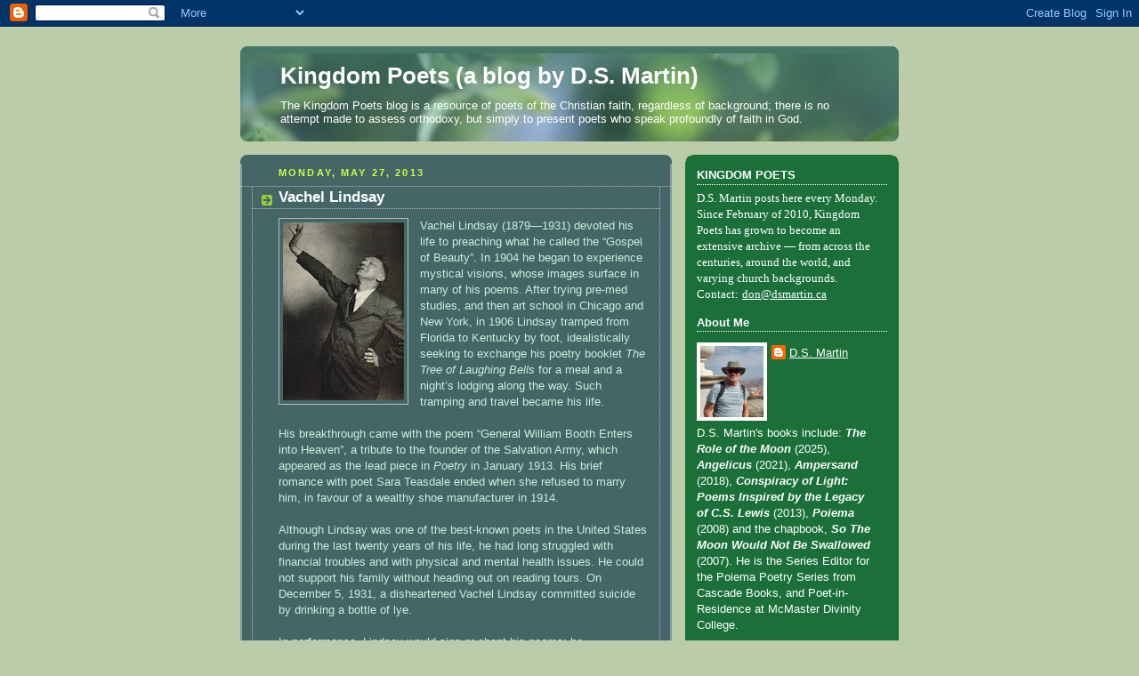

--- FILE ---
content_type: text/html; charset=UTF-8
request_url: https://kingdompoets.blogspot.com/2013/05/
body_size: 34685
content:
<!DOCTYPE html>
<html dir='ltr'>
<head>
<link href='https://www.blogger.com/static/v1/widgets/2944754296-widget_css_bundle.css' rel='stylesheet' type='text/css'/>
<meta content='text/html; charset=UTF-8' http-equiv='Content-Type'/>
<meta content='blogger' name='generator'/>
<link href='https://kingdompoets.blogspot.com/favicon.ico' rel='icon' type='image/x-icon'/>
<link href='http://kingdompoets.blogspot.com/2013/05/' rel='canonical'/>
<link rel="alternate" type="application/atom+xml" title="Kingdom Poets     (a blog by D.S. Martin) - Atom" href="https://kingdompoets.blogspot.com/feeds/posts/default" />
<link rel="alternate" type="application/rss+xml" title="Kingdom Poets     (a blog by D.S. Martin) - RSS" href="https://kingdompoets.blogspot.com/feeds/posts/default?alt=rss" />
<link rel="service.post" type="application/atom+xml" title="Kingdom Poets     (a blog by D.S. Martin) - Atom" href="https://www.blogger.com/feeds/2582717873070037366/posts/default" />
<!--Can't find substitution for tag [blog.ieCssRetrofitLinks]-->
<meta content='http://kingdompoets.blogspot.com/2013/05/' property='og:url'/>
<meta content='Kingdom Poets     (a blog by D.S. Martin)' property='og:title'/>
<meta content='The Kingdom Poets blog is a resource of poets of the Christian faith, regardless of background; there is no attempt made to assess orthodoxy, but simply to present poets who speak profoundly of faith in God. ' property='og:description'/>
<title>Kingdom Poets     (a blog by D.S. Martin): May 2013</title>
<style id='page-skin-1' type='text/css'><!--
/*
-----------------------------------------------
Blogger Template Style
Name:     Rounders 4
Date:     27 Feb 2004
Updated by: Blogger Team
----------------------------------------------- */
body {
background:#bca;
margin:0;
text-align:center;
line-height: 1.5em;
font: x-small Trebuchet MS, Verdana, Arial, Sans-serif;
color:#cceedd;
font-size/* */:/**/small;
font-size: /**/small;
}
/* Page Structure
----------------------------------------------- */
/* The images which help create rounded corners depend on the
following widths and measurements. If you want to change
these measurements, the images will also need to change.
*/
#outer-wrapper {
width:740px;
margin:0 auto;
text-align:left;
font: normal normal 100% 'Trebuchet MS',Verdana,Arial,Sans-serif;
}
#main-wrap1 {
width:485px;
float:left;
background:#446666 url("https://resources.blogblog.com/blogblog/data/rounders4/corners_main_bot.gif") no-repeat left bottom;
margin:15px 0 0;
padding:0 0 10px;
color:#cceedd;
font-size:97%;
line-height:1.5em;
word-wrap: break-word; /* fix for long text breaking sidebar float in IE */
overflow: hidden;     /* fix for long non-text content breaking IE sidebar float */
}
#main-wrap2 {
float:left;
width:100%;
background:url("https://resources.blogblog.com/blogblog/data/rounders4/corners_main_top.gif") no-repeat left top;
padding:10px 0 0;
}
#main {
background:url("https://resources.blogblog.com/blogblog/data/rounders4/rails_main.gif") repeat-y left;
padding:0;
width:485px;
}
#sidebar-wrap {
width:240px;
float:right;
margin:15px 0 0;
font-size:97%;
line-height:1.5em;
word-wrap: break-word; /* fix for long text breaking sidebar float in IE */
overflow: hidden;     /* fix for long non-text content breaking IE sidebar float */
}
.main .widget {
margin-top: 0;
margin-right: 13px;
margin-bottom: 4px;
margin-left: 13px;
}
.main .Blog {
margin: 0;
}
/* Links
----------------------------------------------- */
a:link {
color: #ffffff;
}
a:visited {
color: #ffffff;
}
a:hover {
color: #ffffff;
}
a img {
border-width:0;
}
/* Blog Header
----------------------------------------------- */
#header-wrapper {
background: #476 url("https://resources.blogblog.com/blogblog/data/rounders4/corners_cap_top.gif") no-repeat left top;
margin-top:22px;
margin-right:0;
margin-bottom:0;
margin-left:0;
padding-top:8px;
padding-right:0;
padding-bottom:0;
padding-left:0;
color:#ffffff;
}
#header {
background:url("https://resources.blogblog.com/blogblog/data/rounders4/bg_hdr_bot.jpg") no-repeat left bottom;
padding:0 15px 8px;
}
#header h1 {
margin:0;
padding:10px 30px 5px;
line-height:1.2em;
font: normal bold 200% 'Trebuchet MS',Verdana,Arial,Sans-serif;
}
#header a,
#header a:visited {
text-decoration:none;
color: #ffffff;
}
#header .description {
margin:0;
padding:5px 30px 10px;
line-height:1.5em;
font: normal normal 100% 'Trebuchet MS',Verdana,Arial,Sans-serif;
}
/* Posts
----------------------------------------------- */
h2.date-header {
margin-top:0;
margin-right:28px;
margin-bottom:0;
margin-left:43px;
font-size:85%;
line-height:2em;
text-transform:uppercase;
letter-spacing:.2em;
color:#ccff44;
}
.post {
margin:.3em 0 25px;
padding:0 13px;
border:1px dotted #bbbbbb;
border-width:1px 0;
}
.post h3 {
margin:0;
line-height:1.5em;
background:url("https://resources.blogblog.com/blogblog/data/rounders4/icon_arrow.gif") no-repeat 10px .5em;
display:block;
border:1px dotted #bbbbbb;
border-width:0 1px 1px;
padding-top:2px;
padding-right:14px;
padding-bottom:2px;
padding-left:29px;
color: #ffffff;
font: normal bold 135% 'Trebuchet MS',Verdana,Arial,Sans-serif;
}
.post h3 a, .post h3 a:visited {
text-decoration:none;
color: #ffffff;
}
.post h3 a:hover {
background-color: #bbbbbb;
color: #ffffff;
}
.post-body {
border:1px dotted #bbbbbb;
border-width:0 1px 1px;
border-bottom-color:#446666;
padding-top:10px;
padding-right:14px;
padding-bottom:1px;
padding-left:29px;
}
html>body .post-body {
border-bottom-width:0;
}
.post-body {
margin:0 0 .75em;
}
.post-body blockquote {
line-height:1.3em;
}
.post-footer {
background: #577;
margin:0;
padding-top:2px;
padding-right:14px;
padding-bottom:2px;
padding-left:29px;
border:1px dotted #bbbbbb;
border-width:1px;
font-size:100%;
line-height:1.5em;
color: #acb;
}
/*
The first line of the post footer might only have floated text, so we need to give it a height.
The height comes from the post-footer line-height
*/
.post-footer-line-1 {
min-height:1.5em;
_height:1.5em;
}
.post-footer p {
margin: 0;
}
html>body .post-footer {
border-bottom-color:transparent;
}
.uncustomized-post-template .post-footer {
text-align: right;
}
.uncustomized-post-template .post-author,
.uncustomized-post-template .post-timestamp {
display: block;
float: left;
text-align:left;
margin-right: 4px;
}
.post-footer a {
color: #fff;
}
.post-footer a:hover {
color: #eee;
}
a.comment-link {
/* IE5.0/Win doesn't apply padding to inline elements,
so we hide these two declarations from it */
background/* */:/**/url("https://resources.blogblog.com/blogblog/data/rounders4/icon_comment_left.gif") no-repeat left 45%;
padding-left:14px;
}
html>body a.comment-link {
/* Respecified, for IE5/Mac's benefit */
background:url("https://resources.blogblog.com/blogblog/data/rounders4/icon_comment_left.gif") no-repeat left 45%;
padding-left:14px;
}
.post img, table.tr-caption-container {
margin-top:0;
margin-right:0;
margin-bottom:5px;
margin-left:0;
padding:4px;
border:1px solid #bbbbbb;
}
.tr-caption-container img {
border: none;
margin: 0;
padding: 0;
}
blockquote {
margin:.75em 0;
border:1px dotted #bbbbbb;
border-width:1px 0;
padding:5px 15px;
color: #ccff44;
}
.post blockquote p {
margin:.5em 0;
}
#blog-pager-newer-link {
float: left;
margin-left: 13px;
}
#blog-pager-older-link {
float: right;
margin-right: 13px;
}
#blog-pager {
text-align: center;
}
.feed-links {
clear: both;
line-height: 2.5em;
margin-left: 13px;
}
/* Comments
----------------------------------------------- */
#comments {
margin:-25px 13px 0;
border:1px dotted #bbbbbb;
border-width:0 1px 1px;
padding-top:20px;
padding-right:0;
padding-bottom:15px;
padding-left:0;
}
#comments h4 {
margin:0 0 10px;
padding-top:0;
padding-right:14px;
padding-bottom:2px;
padding-left:29px;
border-bottom:1px dotted #bbbbbb;
font-size:120%;
line-height:1.4em;
color:#ffffff;
}
#comments-block {
margin-top:0;
margin-right:15px;
margin-bottom:0;
margin-left:9px;
}
.comment-author {
background:url("https://resources.blogblog.com/blogblog/data/rounders4/icon_comment_left.gif") no-repeat 2px .3em;
margin:.5em 0;
padding-top:0;
padding-right:0;
padding-bottom:0;
padding-left:20px;
font-weight:bold;
}
.comment-body {
margin:0 0 1.25em;
padding-top:0;
padding-right:0;
padding-bottom:0;
padding-left:20px;
}
.comment-body p {
margin:0 0 .5em;
}
.comment-footer {
margin:0 0 .5em;
padding-top:0;
padding-right:0;
padding-bottom:.75em;
padding-left:20px;
}
.comment-footer a:link {
color: #ced;
}
.deleted-comment {
font-style:italic;
color:gray;
}
.comment-form {
padding-left:20px;
padding-right:5px;
}
#comments .comment-form h4 {
padding-left:0px;
}
/* Profile
----------------------------------------------- */
.profile-img {
float: left;
margin-top: 5px;
margin-right: 5px;
margin-bottom: 5px;
margin-left: 0;
border: 4px solid #ffffff;
}
.profile-datablock {
margin-top: 0;
margin-right: 15px;
margin-bottom: .5em;
margin-left: 0;
padding-top: 8px;
}
.profile-link {
background:url("https://resources.blogblog.com/blogblog/data/rounders4/icon_profile_left.gif") no-repeat left .1em;
padding-left:15px;
font-weight:bold;
}
.profile-textblock {
clear: both;
margin: 0;
}
.sidebar .clear, .main .widget .clear {
clear: both;
}
#sidebartop-wrap {
background:#1B703A url("https://resources.blogblog.com/blogblog/data/rounders4/corners_prof_bot.gif") no-repeat left bottom;
margin:0px 0px 15px;
padding:0px 0px 10px;
color:#ffffff;
}
#sidebartop-wrap2 {
background:url("https://resources.blogblog.com/blogblog/data/rounders4/corners_prof_top.gif") no-repeat left top;
padding: 10px 0 0;
margin:0;
border-width:0;
}
#sidebartop h2 {
line-height:1.5em;
color:#ffffff;
border-bottom: 1px dotted #ffffff;
font: normal bold 100% 'Trebuchet MS',Verdana,Arial,Sans-serif;
margin-bottom: 0.5em;
}
#sidebartop a {
color: #ffffff;
}
#sidebartop a:hover {
color: #eeeeee;
}
#sidebartop a:visited {
color: #eeeeee;
}
/* Sidebar Boxes
----------------------------------------------- */
.sidebar .widget {
margin:.5em 13px 1.25em;
padding:0 0px;
}
.widget-content {
margin-top: 0.5em;
}
#sidebarbottom-wrap1 {
background: #ffffff url("https://resources.blogblog.com/blogblog/data/rounders4/corners_side_top.gif") no-repeat left top;
margin:0 0 15px;
padding:10px 0 0;
color: #666666;
}
#sidebarbottom-wrap2 {
background:url("https://resources.blogblog.com/blogblog/data/rounders4/corners_side_bot.gif") no-repeat left bottom;
padding:0 0 8px;
}
#sidebar {
background:url("https://resources.blogblog.com/blogblog/data/rounders4/rails_side.gif") repeat-y;
}
#sidebar {
color: #666666;
}
#sidebar h2 {
color: #666666;
border-bottom: 1px dotted #666666;
margin-bottom: 0.5em;
}
#sidebar a {
color: #447755;
}
#sidebar a:hover,
#sidebar a:visited {
color: #779988;
}
.sidebar h2 {
margin:0;
padding:0 0 .2em;
line-height:1.5em;
font:normal bold 100% 'Trebuchet MS',Verdana,Arial,Sans-serif;
}
.sidebar ul {
list-style:none;
margin:0 0 1.25em;
padding:0;
}
.sidebar ul li {
background:url("https://resources.blogblog.com/blogblog/data/rounders4/icon_arrow_sm.gif") no-repeat 2px .25em;
margin:0;
padding-top:0;
padding-right:0;
padding-bottom:3px;
padding-left:16px;
margin-bottom:3px;
border-bottom:1px dotted #bbbbbb;
line-height:1.4em;
}
.sidebar p {
margin:0 0 .6em;
}
/* Footer
----------------------------------------------- */
#footer-wrap1 {
clear:both;
margin:0 0 10px;
padding:15px 0 0;
}
#footer-wrap2 {
background:#447766 url("https://resources.blogblog.com/blogblog/data/rounders4/corners_cap_top.gif") no-repeat left top;
color:#ffffff;
}
#footer {
background:url("https://resources.blogblog.com/blogblog/data/rounders4/corners_cap_bot.gif") no-repeat left bottom;
padding:8px 15px;
}
#footer hr {display:none;}
#footer p {margin:0;}
#footer a {color:#ffffff;}
#footer .widget-content {
margin:0;
}
/** Page structure tweaks for layout editor wireframe */
body#layout #main-wrap1,
body#layout #sidebar-wrap,
body#layout #header-wrapper {
margin-top: 0;
}
body#layout #header, body#layout #header-wrapper,
body#layout #outer-wrapper {
margin-left:0,
margin-right: 0;
padding: 0;
}
body#layout #outer-wrapper {
width: 730px;
}
body#layout #footer-wrap1 {
padding-top: 0;
}

--></style>
<link href='https://www.blogger.com/dyn-css/authorization.css?targetBlogID=2582717873070037366&amp;zx=b51c80c4-7b88-4a6a-b455-b5eec1435c67' media='none' onload='if(media!=&#39;all&#39;)media=&#39;all&#39;' rel='stylesheet'/><noscript><link href='https://www.blogger.com/dyn-css/authorization.css?targetBlogID=2582717873070037366&amp;zx=b51c80c4-7b88-4a6a-b455-b5eec1435c67' rel='stylesheet'/></noscript>
<meta name='google-adsense-platform-account' content='ca-host-pub-1556223355139109'/>
<meta name='google-adsense-platform-domain' content='blogspot.com'/>

</head>
<body>
<div class='navbar section' id='navbar'><div class='widget Navbar' data-version='1' id='Navbar1'><script type="text/javascript">
    function setAttributeOnload(object, attribute, val) {
      if(window.addEventListener) {
        window.addEventListener('load',
          function(){ object[attribute] = val; }, false);
      } else {
        window.attachEvent('onload', function(){ object[attribute] = val; });
      }
    }
  </script>
<div id="navbar-iframe-container"></div>
<script type="text/javascript" src="https://apis.google.com/js/platform.js"></script>
<script type="text/javascript">
      gapi.load("gapi.iframes:gapi.iframes.style.bubble", function() {
        if (gapi.iframes && gapi.iframes.getContext) {
          gapi.iframes.getContext().openChild({
              url: 'https://www.blogger.com/navbar/2582717873070037366?origin\x3dhttps://kingdompoets.blogspot.com',
              where: document.getElementById("navbar-iframe-container"),
              id: "navbar-iframe"
          });
        }
      });
    </script><script type="text/javascript">
(function() {
var script = document.createElement('script');
script.type = 'text/javascript';
script.src = '//pagead2.googlesyndication.com/pagead/js/google_top_exp.js';
var head = document.getElementsByTagName('head')[0];
if (head) {
head.appendChild(script);
}})();
</script>
</div></div>
<div id='outer-wrapper'>
<div id='header-wrapper'>
<div class='header section' id='header'><div class='widget Header' data-version='1' id='Header1'>
<div id='header-inner'>
<div class='titlewrapper'>
<h1 class='title'>
<a href='https://kingdompoets.blogspot.com/'>
Kingdom Poets     (a blog by D.S. Martin)
</a>
</h1>
</div>
<div class='descriptionwrapper'>
<p class='description'><span>The Kingdom Poets blog is a resource of poets of the Christian faith, regardless of background; there is no attempt made to assess orthodoxy, but simply to present poets who speak profoundly of faith in God. </span></p>
</div>
</div>
</div></div>
</div>
<div id='crosscol-wrapper' style='text-align:center'>
<div class='crosscol no-items section' id='crosscol'></div>
</div>
<div id='main-wrap1'><div id='main-wrap2'>
<div class='main section' id='main'><div class='widget Blog' data-version='1' id='Blog1'>
<div class='blog-posts hfeed'>

          <div class="date-outer">
        
<h2 class='date-header'><span>Monday, May 27, 2013</span></h2>

          <div class="date-posts">
        
<div class='post-outer'>
<div class='post hentry uncustomized-post-template' itemprop='blogPost' itemscope='itemscope' itemtype='http://schema.org/BlogPosting'>
<meta content='https://blogger.googleusercontent.com/img/b/R29vZ2xl/AVvXsEgIt4eNB0ZQfmS-cIZM-mzzmeBcpKYWuCLO5lwKeTfKUASIFrtfT-GGNnA_4xRekkcuek7iuxDpPcU7SD_LnC-Hd9pk0gVj8GtvzQtCKSO5JIDs9fjUu3E9ndsH44n6l5xZOr89DVx4M2Ap/s200/Lindsay.jpg' itemprop='image_url'/>
<meta content='2582717873070037366' itemprop='blogId'/>
<meta content='6264009683067495824' itemprop='postId'/>
<a name='6264009683067495824'></a>
<h3 class='post-title entry-title' itemprop='name'>
<a href='https://kingdompoets.blogspot.com/2013/05/vachel-lindsay.html'>Vachel Lindsay</a>
</h3>
<div class='post-header'>
<div class='post-header-line-1'></div>
</div>
<div class='post-body entry-content' id='post-body-6264009683067495824' itemprop='description articleBody'>
<div class="separator" style="clear: both; text-align: center;"><a href="https://blogger.googleusercontent.com/img/b/R29vZ2xl/AVvXsEgIt4eNB0ZQfmS-cIZM-mzzmeBcpKYWuCLO5lwKeTfKUASIFrtfT-GGNnA_4xRekkcuek7iuxDpPcU7SD_LnC-Hd9pk0gVj8GtvzQtCKSO5JIDs9fjUu3E9ndsH44n6l5xZOr89DVx4M2Ap/s1600/Lindsay.jpg" imageanchor="1" style="clear:left; float:left;margin-right:1em; margin-bottom:1em"><img border="0" height="200" src="https://blogger.googleusercontent.com/img/b/R29vZ2xl/AVvXsEgIt4eNB0ZQfmS-cIZM-mzzmeBcpKYWuCLO5lwKeTfKUASIFrtfT-GGNnA_4xRekkcuek7iuxDpPcU7SD_LnC-Hd9pk0gVj8GtvzQtCKSO5JIDs9fjUu3E9ndsH44n6l5xZOr89DVx4M2Ap/s200/Lindsay.jpg" width="136" /></a></div>Vachel Lindsay (1879&#8212;1931) devoted his life to preaching what he called the &#8220;Gospel of Beauty&#8221;. In 1904 he began to experience mystical visions, whose images surface in many of his poems. After trying pre-med studies, and then art school in Chicago and New York, in 1906 Lindsay tramped from Florida to Kentucky by foot, idealistically seeking to exchange his poetry booklet <i>The Tree of Laughing Bells</i> for a meal and a night&#8217;s lodging along the way. Such tramping and travel became his life.<br />
<br />
His breakthrough came with the poem &#8220;General William Booth Enters into Heaven&#8221;, a tribute to the founder of the Salvation Army, which appeared as the lead piece in <i>Poetry</i> in January 1913. His brief romance with poet Sara Teasdale ended when she refused to marry him, in favour of a wealthy shoe manufacturer in 1914.   <br />
<br />
Although Lindsay was one of the best-known poets in the United States during the last twenty years of his life, he had long struggled with financial troubles and with physical and mental health issues. He could not support his family without heading out on reading tours. On December 5, 1931, a disheartened Vachel Lindsay committed suicide by drinking a bottle of lye.<br />
<br />
In performance, Lindsay would sing or chant his poems; he championed musical qualities in poetry, which became less popular with the rise of modernism after his death.<br />
<br />
<b>Heart of God</b><br />
<br />
O great heart of God, <br />
Once vague and lost to me, <br />
Why do I throb with your throb tonight, <br />
In this land, eternity? <br />
<br />
O little heart of God, <br />
Sweet intruding stranger, <br />
You are laughing in my human breast, <br />
A Christ-child in a manger. <br />
<br />
Heart, dear heart of God, <br />
Beside you now I kneel, <br />
Strong heart of faith. O heart not mine, <br />
Where God has set His seal. <br />
<br />
Wild thundering heart of God <br />
Out of my doubt I come, <br />
And my foolish feet with prophets' feet, <br />
March with the prophets' drum.<br />
<br />
Entry written by D.S. Martin. He is the award-winning author of the poetry collections <em>Poiema</em> (Wipf & Stock) and <em>So The Moon Would Not Be Swallowed</em> (Rubicon Press). They are both available at: <a href="http://www.dsmartin.ca/" target="__blank">www.dsmartin.ca</a></P>
<div style='clear: both;'></div>
</div>
<div class='post-footer'>
<div class='post-footer-line post-footer-line-1'>
<span class='post-author vcard'>
Posted by
<span class='fn' itemprop='author' itemscope='itemscope' itemtype='http://schema.org/Person'>
<meta content='https://www.blogger.com/profile/14495257418306466030' itemprop='url'/>
<a class='g-profile' href='https://www.blogger.com/profile/14495257418306466030' rel='author' title='author profile'>
<span itemprop='name'>D.S. Martin</span>
</a>
</span>
</span>
<span class='post-timestamp'>
at
<meta content='http://kingdompoets.blogspot.com/2013/05/vachel-lindsay.html' itemprop='url'/>
<a class='timestamp-link' href='https://kingdompoets.blogspot.com/2013/05/vachel-lindsay.html' rel='bookmark' title='permanent link'><abbr class='published' itemprop='datePublished' title='2013-05-27T03:00:00-07:00'>3:00&#8239;AM</abbr></a>
</span>
<span class='post-comment-link'>
</span>
<span class='post-icons'>
<span class='item-control blog-admin pid-1272471972'>
<a href='https://www.blogger.com/post-edit.g?blogID=2582717873070037366&postID=6264009683067495824&from=pencil' title='Edit Post'>
<img alt='' class='icon-action' height='18' src='https://resources.blogblog.com/img/icon18_edit_allbkg.gif' width='18'/>
</a>
</span>
</span>
<div class='post-share-buttons goog-inline-block'>
<a class='goog-inline-block share-button sb-email' href='https://www.blogger.com/share-post.g?blogID=2582717873070037366&postID=6264009683067495824&target=email' target='_blank' title='Email This'><span class='share-button-link-text'>Email This</span></a><a class='goog-inline-block share-button sb-blog' href='https://www.blogger.com/share-post.g?blogID=2582717873070037366&postID=6264009683067495824&target=blog' onclick='window.open(this.href, "_blank", "height=270,width=475"); return false;' target='_blank' title='BlogThis!'><span class='share-button-link-text'>BlogThis!</span></a><a class='goog-inline-block share-button sb-twitter' href='https://www.blogger.com/share-post.g?blogID=2582717873070037366&postID=6264009683067495824&target=twitter' target='_blank' title='Share to X'><span class='share-button-link-text'>Share to X</span></a><a class='goog-inline-block share-button sb-facebook' href='https://www.blogger.com/share-post.g?blogID=2582717873070037366&postID=6264009683067495824&target=facebook' onclick='window.open(this.href, "_blank", "height=430,width=640"); return false;' target='_blank' title='Share to Facebook'><span class='share-button-link-text'>Share to Facebook</span></a><a class='goog-inline-block share-button sb-pinterest' href='https://www.blogger.com/share-post.g?blogID=2582717873070037366&postID=6264009683067495824&target=pinterest' target='_blank' title='Share to Pinterest'><span class='share-button-link-text'>Share to Pinterest</span></a>
</div>
</div>
<div class='post-footer-line post-footer-line-2'>
<span class='post-labels'>
Labels:
<a href='https://kingdompoets.blogspot.com/search/label/Sara%20Teasdale' rel='tag'>Sara Teasdale</a>,
<a href='https://kingdompoets.blogspot.com/search/label/Vachel%20Lindsay' rel='tag'>Vachel Lindsay</a>
</span>
</div>
<div class='post-footer-line post-footer-line-3'>
<span class='post-location'>
</span>
</div>
</div>
</div>
</div>

          </div></div>
        

          <div class="date-outer">
        
<h2 class='date-header'><span>Monday, May 20, 2013</span></h2>

          <div class="date-posts">
        
<div class='post-outer'>
<div class='post hentry uncustomized-post-template' itemprop='blogPost' itemscope='itemscope' itemtype='http://schema.org/BlogPosting'>
<meta content='https://blogger.googleusercontent.com/img/b/R29vZ2xl/AVvXsEg2NosKX2KwczbA7F4QNgYgSGtujQt9mIqA5dbD3nkbawZg2J5J8Om-CNK8YCMCvUfBuCh93xuKfkDkmlBsp5ZjOhGqNcv0BOWcXN1rWOFrIWYardvzZzuH_mCNS_by72sQVsgfaOlbGdtJ/s320/Kolin.jpg' itemprop='image_url'/>
<meta content='2582717873070037366' itemprop='blogId'/>
<meta content='6815131518233333656' itemprop='postId'/>
<a name='6815131518233333656'></a>
<h3 class='post-title entry-title' itemprop='name'>
<a href='https://kingdompoets.blogspot.com/2013/05/philip-c-kolin.html'>Philip C. Kolin</a>
</h3>
<div class='post-header'>
<div class='post-header-line-1'></div>
</div>
<div class='post-body entry-content' id='post-body-6815131518233333656' itemprop='description articleBody'>
<div class="separator" style="clear: both; text-align: center;"><a href="https://blogger.googleusercontent.com/img/b/R29vZ2xl/AVvXsEjeEIg5vQzMm0txM09jAkESlOsp_s-J2b6upjprtDe972SjT2TH4K99hJBSIJSz_A4AiINAwC0sQU9p1u_-VEecxn4tgbdnTH-h2paLFYInkrh1cOm78exAqsgqC-z8ToqymOhB0rhvcMOP/s1600/Gioia.jpg" imageanchor="1" style="clear: left; float: left; margin-bottom: 1em; margin-right: 1em;"><img border="0" height="176" src="https://blogger.googleusercontent.com/img/b/R29vZ2xl/AVvXsEg2NosKX2KwczbA7F4QNgYgSGtujQt9mIqA5dbD3nkbawZg2J5J8Om-CNK8YCMCvUfBuCh93xuKfkDkmlBsp5ZjOhGqNcv0BOWcXN1rWOFrIWYardvzZzuH_mCNS_by72sQVsgfaOlbGdtJ/s320/Kolin.jpg"></a></div>Philip C. Kolin is the author of five books of poetry. His most recent collection is <i>Reading God's Handwriting</i> (Kaufmann Publishing, 2012). He has taught in the English Department of the University of Southern Mississippi since 1974, and was recently made the Distinguished Professor in the College of Arts and Letters. Kolin is a Shakespeare scholar, is a significant authority on Tennessee Williams, and has written extensively about modern American playwrights. He has published more than forty books.<br />
<br />
In a recent interview he said, "In many ways, my poetry marks my own spiritual autobiography, my encounters with God on the peaks, the plateaus, and the deep valleys." He is the founding editor of the Christian poetry journal <i>Vineyards</i>. <br />
<br />
Read my review for <i>Ruminate</i> of <i>Reading God's Handwriting</i> <a href="http://www.ruminatemagazine.com/2013/04/what-god-has-written-in-his-two-books/" target="__blank"><i>here</i></a>. <br />
<br />
<b>Faith</b><br />
<br />
It's the love affair<br />
between your soul and God's will,<br />
<br />
the unflickering oil in your lamp<br />
waiting for the bridegroom<br />
<br />
to arrive after so many dark midnights,<br />
listening for his footsteps.<br />
<br />
It's looking for pearls,<br />
a missing drachma,<br />
<br />
that stray sheep who's wandered off<br />
beyond the pasture.<br />
<br />
It's planting a mustard seed in the deep<br />
valley that grows trees towering <br />
<br />
over montains to provide<br />
a sanctuary for doves.<br />
<br />
It's the joyous breaking of<br />
bread and finding a star inside<br />
<br />
and the martyr's kiss<br />
imprinted on the chalice.<br />
<br />
It's sprinkling blood on your doorposts<br />
with holy writing embedded in the frame.<br />
<br />
It's God's spirit healing your withered flesh.<br />
It's finding your name in His blazing <br />
Book of Life.<br />
<br />
Posted with permission of the poet.<br />
<br />
This is the first <b>Kingdom Poets</b> post about Philip C. Kolin: <a href="https://kingdompoets.blogspot.com/2019/02/philip-c-kolin.html" target="__blank">second post</a>.<br />
<br />
Entry written by D.S. Martin. He is the award-winning author of the poetry collections <i>Poiema</i> (Wipf &amp; Stock) and <i>So The Moon Would Not Be Swallowed</i> (Rubicon Press). They are both available at: <a href="http://www.dsmartin.ca/" target="__blank">www.dsmartin.ca</a>
<div style='clear: both;'></div>
</div>
<div class='post-footer'>
<div class='post-footer-line post-footer-line-1'>
<span class='post-author vcard'>
Posted by
<span class='fn' itemprop='author' itemscope='itemscope' itemtype='http://schema.org/Person'>
<meta content='https://www.blogger.com/profile/14495257418306466030' itemprop='url'/>
<a class='g-profile' href='https://www.blogger.com/profile/14495257418306466030' rel='author' title='author profile'>
<span itemprop='name'>D.S. Martin</span>
</a>
</span>
</span>
<span class='post-timestamp'>
at
<meta content='http://kingdompoets.blogspot.com/2013/05/philip-c-kolin.html' itemprop='url'/>
<a class='timestamp-link' href='https://kingdompoets.blogspot.com/2013/05/philip-c-kolin.html' rel='bookmark' title='permanent link'><abbr class='published' itemprop='datePublished' title='2013-05-20T03:00:00-07:00'>3:00&#8239;AM</abbr></a>
</span>
<span class='post-comment-link'>
</span>
<span class='post-icons'>
<span class='item-control blog-admin pid-1272471972'>
<a href='https://www.blogger.com/post-edit.g?blogID=2582717873070037366&postID=6815131518233333656&from=pencil' title='Edit Post'>
<img alt='' class='icon-action' height='18' src='https://resources.blogblog.com/img/icon18_edit_allbkg.gif' width='18'/>
</a>
</span>
</span>
<div class='post-share-buttons goog-inline-block'>
<a class='goog-inline-block share-button sb-email' href='https://www.blogger.com/share-post.g?blogID=2582717873070037366&postID=6815131518233333656&target=email' target='_blank' title='Email This'><span class='share-button-link-text'>Email This</span></a><a class='goog-inline-block share-button sb-blog' href='https://www.blogger.com/share-post.g?blogID=2582717873070037366&postID=6815131518233333656&target=blog' onclick='window.open(this.href, "_blank", "height=270,width=475"); return false;' target='_blank' title='BlogThis!'><span class='share-button-link-text'>BlogThis!</span></a><a class='goog-inline-block share-button sb-twitter' href='https://www.blogger.com/share-post.g?blogID=2582717873070037366&postID=6815131518233333656&target=twitter' target='_blank' title='Share to X'><span class='share-button-link-text'>Share to X</span></a><a class='goog-inline-block share-button sb-facebook' href='https://www.blogger.com/share-post.g?blogID=2582717873070037366&postID=6815131518233333656&target=facebook' onclick='window.open(this.href, "_blank", "height=430,width=640"); return false;' target='_blank' title='Share to Facebook'><span class='share-button-link-text'>Share to Facebook</span></a><a class='goog-inline-block share-button sb-pinterest' href='https://www.blogger.com/share-post.g?blogID=2582717873070037366&postID=6815131518233333656&target=pinterest' target='_blank' title='Share to Pinterest'><span class='share-button-link-text'>Share to Pinterest</span></a>
</div>
</div>
<div class='post-footer-line post-footer-line-2'>
<span class='post-labels'>
Labels:
<a href='https://kingdompoets.blogspot.com/search/label/D.S.%20Martin' rel='tag'>D.S. Martin</a>,
<a href='https://kingdompoets.blogspot.com/search/label/Philip%20C.%20Kolin' rel='tag'>Philip C. Kolin</a>,
<a href='https://kingdompoets.blogspot.com/search/label/William%20Shakespeare' rel='tag'>William Shakespeare</a>
</span>
</div>
<div class='post-footer-line post-footer-line-3'>
<span class='post-location'>
</span>
</div>
</div>
</div>
</div>

          </div></div>
        

          <div class="date-outer">
        
<h2 class='date-header'><span>Monday, May 13, 2013</span></h2>

          <div class="date-posts">
        
<div class='post-outer'>
<div class='post hentry uncustomized-post-template' itemprop='blogPost' itemscope='itemscope' itemtype='http://schema.org/BlogPosting'>
<meta content='https://blogger.googleusercontent.com/img/b/R29vZ2xl/AVvXsEgNFVo9k6HamWW1h7Id1JNvla340i20TvGT7pgSBBoR8SvbAZYuT_b8cyc3kUrGqyXTPWO67uiO1LKL9JeyxRx7jhrWEu7lt8O1HdubHWa3shdkbKMUKARhaRrzkdducAe8UgFQq-nUfZ8l/s1600/Tilak.jpg' itemprop='image_url'/>
<meta content='2582717873070037366' itemprop='blogId'/>
<meta content='3556784074901549804' itemprop='postId'/>
<a name='3556784074901549804'></a>
<h3 class='post-title entry-title' itemprop='name'>
<a href='https://kingdompoets.blogspot.com/2013/05/narayan-vaman-tilak.html'>Narayan Vaman Tilak</a>
</h3>
<div class='post-header'>
<div class='post-header-line-1'></div>
</div>
<div class='post-body entry-content' id='post-body-3556784074901549804' itemprop='description articleBody'>
<div class="separator" style="clear: both; text-align: center;"><a href="https://blogger.googleusercontent.com/img/b/R29vZ2xl/AVvXsEjeEIg5vQzMm0txM09jAkESlOsp_s-J2b6upjprtDe972SjT2TH4K99hJBSIJSz_A4AiINAwC0sQU9p1u_-VEecxn4tgbdnTH-h2paLFYInkrh1cOm78exAqsgqC-z8ToqymOhB0rhvcMOP/s1600/Gioia.jpg" imageanchor="1" style="clear: left; float: left; margin-bottom: 1em; margin-right: 1em;"><img border="0" height="100" src="https://blogger.googleusercontent.com/img/b/R29vZ2xl/AVvXsEgNFVo9k6HamWW1h7Id1JNvla340i20TvGT7pgSBBoR8SvbAZYuT_b8cyc3kUrGqyXTPWO67uiO1LKL9JeyxRx7jhrWEu7lt8O1HdubHWa3shdkbKMUKARhaRrzkdducAe8UgFQq-nUfZ8l/s1600/Tilak.jpg" /></a></div><!--[if gte mso 9]><xml>  <o:DocumentProperties>   <o:Version>12.00</o:Version>  </o:DocumentProperties> </xml><![endif]-->Narayan Vaman Tilak (1861&#8212;1919) is a Brahman poet of the Marathi language in India. While travelling by train in 1893 he met a Christian missionary who gave him a Bible. Tilak, who had felt dissatisfied with Hinduism&#8217;s ritualism and its caste system, felt very attracted to Christianity. He was particularly drawn to the words of Jesus in the Sermon on the Mount.<br />
<div class="MsoNormal"><br />
</div><div class="MsoNormal">Because of the distance of father-figures and the closeness of mothers, in Indian culture, Tilak chose to describe Jesus from a more Indian perspective:</div><div class="MsoNormal"><span style="color: #336666;">------</span>"Tenderest Mother-Guru mine,</div><div class="MsoNormal"><span style="color: #336666;">------</span>Saviour, where is love like Thine?..."</div><div class="MsoNormal"><br />
</div><div class="MsoNormal">Professor Richard Fox Young of Princeton Theological Seminary wrote that &#8220;to discover his real voice and to put a recognizably Indian face on Christianity, Tilak felt compelled to reject the worship forms in the American mission churches...In a famously subversive poem of protest, he complained that in those churches &#8216;we dance as puppets, while [missionaries] hold the strings.&#8217; In Tilak&#8217;s heart, only Christ could strike the right chords.&#8221;</div><div class="MsoNormal"><br />
</div><div class="MsoNormal"><b>I Have Called You Friends</b></div><div class="MsoNormal"><br />
</div><div class="MsoNormal">One who is all unfit to count</div><div class="MsoNormal"><span style="color: #336666;">----</span>As scholar in Thy school,</div><div class="MsoNormal">Thou of Thy love hast named a friend &#8212;</div><div class="MsoNormal"><span style="color: #336666;">----</span>O kindness wonderful!</div><div class="MsoNormal"><br />
</div><div class="MsoNormal">So weak am I, O gracious Lord,</div><div class="MsoNormal"><span style="color: #336666;">----</span>So all unworthy Thee,</div><div class="MsoNormal">That e&#8217;en the dust upon Thy feet</div><div class="MsoNormal"><span style="color: #336666;">----</span>Outweighs me utterly.</div><div class="MsoNormal"><br />
</div><div class="MsoNormal">Thou dwellest in unshadowed light,</div><div class="MsoNormal"><span style="color: #336666;">----</span>All sin and shame above &#8212; </div><div class="MsoNormal">That Thou shouldst bear our sin and shame</div><div class="MsoNormal"><span style="color: #336666;">----</span>How can I tell such love?</div><br />
Entry written by D.S. Martin. He is the award-winning author of the poetry collections <em>Poiema</em> (Wipf & Stock) and <em>So The Moon Would Not Be Swallowed</em> (Rubicon Press). They are both available at: <a href="http://www.dsmartin.ca/" target="__blank">www.dsmartin.ca</a></P>
<div style='clear: both;'></div>
</div>
<div class='post-footer'>
<div class='post-footer-line post-footer-line-1'>
<span class='post-author vcard'>
Posted by
<span class='fn' itemprop='author' itemscope='itemscope' itemtype='http://schema.org/Person'>
<meta content='https://www.blogger.com/profile/14495257418306466030' itemprop='url'/>
<a class='g-profile' href='https://www.blogger.com/profile/14495257418306466030' rel='author' title='author profile'>
<span itemprop='name'>D.S. Martin</span>
</a>
</span>
</span>
<span class='post-timestamp'>
at
<meta content='http://kingdompoets.blogspot.com/2013/05/narayan-vaman-tilak.html' itemprop='url'/>
<a class='timestamp-link' href='https://kingdompoets.blogspot.com/2013/05/narayan-vaman-tilak.html' rel='bookmark' title='permanent link'><abbr class='published' itemprop='datePublished' title='2013-05-13T03:00:00-07:00'>3:00&#8239;AM</abbr></a>
</span>
<span class='post-comment-link'>
</span>
<span class='post-icons'>
<span class='item-control blog-admin pid-1272471972'>
<a href='https://www.blogger.com/post-edit.g?blogID=2582717873070037366&postID=3556784074901549804&from=pencil' title='Edit Post'>
<img alt='' class='icon-action' height='18' src='https://resources.blogblog.com/img/icon18_edit_allbkg.gif' width='18'/>
</a>
</span>
</span>
<div class='post-share-buttons goog-inline-block'>
<a class='goog-inline-block share-button sb-email' href='https://www.blogger.com/share-post.g?blogID=2582717873070037366&postID=3556784074901549804&target=email' target='_blank' title='Email This'><span class='share-button-link-text'>Email This</span></a><a class='goog-inline-block share-button sb-blog' href='https://www.blogger.com/share-post.g?blogID=2582717873070037366&postID=3556784074901549804&target=blog' onclick='window.open(this.href, "_blank", "height=270,width=475"); return false;' target='_blank' title='BlogThis!'><span class='share-button-link-text'>BlogThis!</span></a><a class='goog-inline-block share-button sb-twitter' href='https://www.blogger.com/share-post.g?blogID=2582717873070037366&postID=3556784074901549804&target=twitter' target='_blank' title='Share to X'><span class='share-button-link-text'>Share to X</span></a><a class='goog-inline-block share-button sb-facebook' href='https://www.blogger.com/share-post.g?blogID=2582717873070037366&postID=3556784074901549804&target=facebook' onclick='window.open(this.href, "_blank", "height=430,width=640"); return false;' target='_blank' title='Share to Facebook'><span class='share-button-link-text'>Share to Facebook</span></a><a class='goog-inline-block share-button sb-pinterest' href='https://www.blogger.com/share-post.g?blogID=2582717873070037366&postID=3556784074901549804&target=pinterest' target='_blank' title='Share to Pinterest'><span class='share-button-link-text'>Share to Pinterest</span></a>
</div>
</div>
<div class='post-footer-line post-footer-line-2'>
<span class='post-labels'>
Labels:
<a href='https://kingdompoets.blogspot.com/search/label/Narayan%20Vaman%20Tilak' rel='tag'>Narayan Vaman Tilak</a>
</span>
</div>
<div class='post-footer-line post-footer-line-3'>
<span class='post-location'>
</span>
</div>
</div>
</div>
</div>

          </div></div>
        

          <div class="date-outer">
        
<h2 class='date-header'><span>Monday, May 6, 2013</span></h2>

          <div class="date-posts">
        
<div class='post-outer'>
<div class='post hentry uncustomized-post-template' itemprop='blogPost' itemscope='itemscope' itemtype='http://schema.org/BlogPosting'>
<meta content='https://blogger.googleusercontent.com/img/b/R29vZ2xl/AVvXsEho-H0vhfM8D0IAFcx_NaZJ5su57FwbCGMse5miBq9_IHCH8Fw6BZqISVTM5O19mJu7R-v9W7C0MSwdi69Z52la0zUgKCFJ5cf-Rp2eG3lgFPRw42dsuLqJ4hGQMNKH-Lhs2g7UiRWdJ_Be/s200/Bridges.jpg' itemprop='image_url'/>
<meta content='2582717873070037366' itemprop='blogId'/>
<meta content='5609670173265275843' itemprop='postId'/>
<a name='5609670173265275843'></a>
<h3 class='post-title entry-title' itemprop='name'>
<a href='https://kingdompoets.blogspot.com/2013/05/robert-bridges.html'>Robert Bridges</a>
</h3>
<div class='post-header'>
<div class='post-header-line-1'></div>
</div>
<div class='post-body entry-content' id='post-body-5609670173265275843' itemprop='description articleBody'>
<div class="separator" style="clear: both; text-align: center;"><a href="https://blogger.googleusercontent.com/img/b/R29vZ2xl/AVvXsEho-H0vhfM8D0IAFcx_NaZJ5su57FwbCGMse5miBq9_IHCH8Fw6BZqISVTM5O19mJu7R-v9W7C0MSwdi69Z52la0zUgKCFJ5cf-Rp2eG3lgFPRw42dsuLqJ4hGQMNKH-Lhs2g7UiRWdJ_Be/s1600/Bridges.jpg" imageanchor="1" style="clear:left; float:left;margin-right:1em; margin-bottom:1em"><img border="0" height="164" src="https://blogger.googleusercontent.com/img/b/R29vZ2xl/AVvXsEho-H0vhfM8D0IAFcx_NaZJ5su57FwbCGMse5miBq9_IHCH8Fw6BZqISVTM5O19mJu7R-v9W7C0MSwdi69Z52la0zUgKCFJ5cf-Rp2eG3lgFPRw42dsuLqJ4hGQMNKH-Lhs2g7UiRWdJ_Be/s200/Bridges.jpg" width="120" /></a></div>Robert Bridges (1844&#8212;1930) wanted to be a poet when he was young, but instead became a doctor. At age 37 he retired, due to illness, and dedicated himself to writing. He was a formalist in style, with great skill in his use of meter. Despite not being well known, he became Britain&#8217;s poet laureate in 1913. <br />
<br />
In 1899 he published the <i>Yattendon Hymnal</i>, for the purpose of preserving early hymn tunes; this led him to translate many of the hymns himself from Latin, Greek and German. <br />
<br />
Perhaps his greatest contribution to poetry, was presenting the work of his friend Gerard Manley Hopkins. He arranged for a posthumous collection of Hopkins&#8217; work in 1918. Ironically, as Hopkins&#8217; biographer Paul Mariani makes plain, Bridges didn&#8217;t really understand his friend&#8217;s poetics, and stumbled on his Catholicism.<br />
<br />
Robert Bridges&#8217; own masterpiece is <i>Testament of Beauty</i> (1929).  Just prior to his death, it led to great popularity for a poet who had spent much of his life in quiet seclusion.<br />
<br />
<b>I Love all Beauteous Things</b><br />
<br />
I love all beauteous things, <br />
<span style="color:#336666;
">---</span>I seek and adore them; <br />
God hath no better praise, <br />
And man in his hasty days <br />
<span style="color:#336666;
">---</span>Is honoured for them. <br />
<br />
I too will something make <br />
<span style="color:#336666;
">---</span>And joy in the making; <br />
Altho&#8217; to-morrow it seem <br />
Like the empty words of a dream <br />
<span style="color:#336666;
">---</span>Remembered on waking.<br />
<br />
This is the first <b>Kingdom Poets</b> post about Robert Bridges: <a href="http://kingdompoets.blogspot.com/2022/12/robert-bridges.html" target="__blank">second post</a>.<br />
<br />
Entry written by D.S. Martin. He is the award-winning author of the poetry collections <em>Poiema</em> (Wipf & Stock) and <em>So The Moon Would Not Be Swallowed</em> (Rubicon Press). They are both available at: <a href="http://www.dsmartin.ca/" target="__blank">www.dsmartin.ca</a></P>
<div style='clear: both;'></div>
</div>
<div class='post-footer'>
<div class='post-footer-line post-footer-line-1'>
<span class='post-author vcard'>
Posted by
<span class='fn' itemprop='author' itemscope='itemscope' itemtype='http://schema.org/Person'>
<meta content='https://www.blogger.com/profile/14495257418306466030' itemprop='url'/>
<a class='g-profile' href='https://www.blogger.com/profile/14495257418306466030' rel='author' title='author profile'>
<span itemprop='name'>D.S. Martin</span>
</a>
</span>
</span>
<span class='post-timestamp'>
at
<meta content='http://kingdompoets.blogspot.com/2013/05/robert-bridges.html' itemprop='url'/>
<a class='timestamp-link' href='https://kingdompoets.blogspot.com/2013/05/robert-bridges.html' rel='bookmark' title='permanent link'><abbr class='published' itemprop='datePublished' title='2013-05-06T03:00:00-07:00'>3:00&#8239;AM</abbr></a>
</span>
<span class='post-comment-link'>
</span>
<span class='post-icons'>
<span class='item-control blog-admin pid-1272471972'>
<a href='https://www.blogger.com/post-edit.g?blogID=2582717873070037366&postID=5609670173265275843&from=pencil' title='Edit Post'>
<img alt='' class='icon-action' height='18' src='https://resources.blogblog.com/img/icon18_edit_allbkg.gif' width='18'/>
</a>
</span>
</span>
<div class='post-share-buttons goog-inline-block'>
<a class='goog-inline-block share-button sb-email' href='https://www.blogger.com/share-post.g?blogID=2582717873070037366&postID=5609670173265275843&target=email' target='_blank' title='Email This'><span class='share-button-link-text'>Email This</span></a><a class='goog-inline-block share-button sb-blog' href='https://www.blogger.com/share-post.g?blogID=2582717873070037366&postID=5609670173265275843&target=blog' onclick='window.open(this.href, "_blank", "height=270,width=475"); return false;' target='_blank' title='BlogThis!'><span class='share-button-link-text'>BlogThis!</span></a><a class='goog-inline-block share-button sb-twitter' href='https://www.blogger.com/share-post.g?blogID=2582717873070037366&postID=5609670173265275843&target=twitter' target='_blank' title='Share to X'><span class='share-button-link-text'>Share to X</span></a><a class='goog-inline-block share-button sb-facebook' href='https://www.blogger.com/share-post.g?blogID=2582717873070037366&postID=5609670173265275843&target=facebook' onclick='window.open(this.href, "_blank", "height=430,width=640"); return false;' target='_blank' title='Share to Facebook'><span class='share-button-link-text'>Share to Facebook</span></a><a class='goog-inline-block share-button sb-pinterest' href='https://www.blogger.com/share-post.g?blogID=2582717873070037366&postID=5609670173265275843&target=pinterest' target='_blank' title='Share to Pinterest'><span class='share-button-link-text'>Share to Pinterest</span></a>
</div>
</div>
<div class='post-footer-line post-footer-line-2'>
<span class='post-labels'>
Labels:
<a href='https://kingdompoets.blogspot.com/search/label/Gerard%20Manley%20Hopkins' rel='tag'>Gerard Manley Hopkins</a>,
<a href='https://kingdompoets.blogspot.com/search/label/Paul%20Mariani' rel='tag'>Paul Mariani</a>,
<a href='https://kingdompoets.blogspot.com/search/label/Robert%20Bridges' rel='tag'>Robert Bridges</a>
</span>
</div>
<div class='post-footer-line post-footer-line-3'>
<span class='post-location'>
</span>
</div>
</div>
</div>
</div>

        </div></div>
      
</div>
<div class='blog-pager' id='blog-pager'>
<span id='blog-pager-newer-link'>
<a class='blog-pager-newer-link' href='https://kingdompoets.blogspot.com/search?updated-max=2013-07-22T03:00:00-07:00&amp;max-results=7&amp;reverse-paginate=true' id='Blog1_blog-pager-newer-link' title='Newer Posts'>Newer Posts</a>
</span>
<span id='blog-pager-older-link'>
<a class='blog-pager-older-link' href='https://kingdompoets.blogspot.com/search?updated-max=2013-05-06T03:00:00-07:00&amp;max-results=7' id='Blog1_blog-pager-older-link' title='Older Posts'>Older Posts</a>
</span>
<a class='home-link' href='https://kingdompoets.blogspot.com/'>Home</a>
</div>
<div class='clear'></div>
<div class='blog-feeds'>
<div class='feed-links'>
Subscribe to:
<a class='feed-link' href='https://kingdompoets.blogspot.com/feeds/posts/default' target='_blank' type='application/atom+xml'>Comments (Atom)</a>
</div>
</div>
</div></div>
</div></div>
<div id='sidebar-wrap'>
<div id='sidebartop-wrap'><div id='sidebartop-wrap2'>
<div class='sidebar section' id='sidebartop'><div class='widget Text' data-version='1' id='Text1'>
<h2 class='title'>KINGDOM POETS</h2>
<div class='widget-content'>
<b style="font-family: Georgia, serif; font-size: 100%; font-style: normal; font-variant: normal; font-weight: normal; line-height: normal;">D.S. Martin posts here every Monday. Since February of 2010, Kingdom Poets has grown to become an extensive archive </b><span style="font-family:&quot;;">&#8212; </span><b style="font-family: Georgia, serif; font-size: 100%; font-style: normal; font-variant: normal; font-weight: normal; line-height: normal;">from across the centuries, around the world, and varying church backgrounds. </b><br /><strong style="font-family: Georgia, serif; font-size: 100%; font-style: normal; font-variant: normal; font-weight: normal; line-height: normal;">Contact:</strong> <a href="mailto:don@dsmartin.ca" style="font-family: Georgia, serif; font-size: 100%; font-style: normal; font-variant: normal; font-weight: normal; line-height: normal;">don@dsmartin.ca</a>
</div>
<div class='clear'></div>
</div><div class='widget Profile' data-version='1' id='Profile1'>
<h2>About Me</h2>
<div class='widget-content'>
<a href='https://www.blogger.com/profile/14495257418306466030'><img alt='My photo' class='profile-img' height='80' src='//blogger.googleusercontent.com/img/b/R29vZ2xl/AVvXsEi6lLs6cxvWEr3-LujS8nyF8JV4NU1b57xrQnAleV4-6SslISlF1sfkAEOTZOaV-1xlMKwUCiUO4Y9yfm2HrkiJ8L5eMomnpKqyLLrE11QFzTtQ6i69J0z8B7nofpgOJhs3ZOvvgfeDt_3qFFkbtAk7vdcgqrRM3MAJUfOjF0zDWS5ACII/s1600/20230919_112114%20c.jpg' width='71'/></a>
<dl class='profile-datablock'>
<dt class='profile-data'>
<a class='profile-name-link g-profile' href='https://www.blogger.com/profile/14495257418306466030' rel='author' style='background-image: url(//www.blogger.com/img/logo-16.png);'>
D.S. Martin
</a>
</dt>
<dd class='profile-textblock'>D.S. Martin's books include: <i><b>The Role of the Moon</b></i> (2025), <i><b>Angelicus</b></i> (2021), <i><b>Ampersand</b></i> (2018), <i><b>Conspiracy of Light: Poems Inspired by the Legacy of C.S. Lewis</b></i> (2013), <i><b>Poiema</b></i> (2008) and the chapbook, <i><b>So The Moon Would Not Be Swallowed</b></i> (2007). He is the Series Editor for the Poiema Poetry Series from Cascade Books, and Poet-in-Residence at McMaster Divinity College.</dd>
</dl>
<a class='profile-link' href='https://www.blogger.com/profile/14495257418306466030' rel='author'>View my complete profile</a>
<div class='clear'></div>
</div>
</div><div class='widget Image' data-version='1' id='Image4'>
<h2>Something New To See</h2>
<div class='widget-content'>
<a href='https://paracletepress.com/products/the-role-of-the-moon?_pos=1&_sid=760c22ec3&_ss=r'>
<img alt='Something New To See' height='371' id='Image4_img' src='https://blogger.googleusercontent.com/img/a/AVvXsEhXMrmGQgMlE7jfFpoMzLDFe1QM36b3b8f_edUbMpjFcWI_k-BJ14BQJGX3O2iJASZ9OaJRlAMwlzYU1kgAd9Rho17S4Y75ySaO-OIh4MaCTYMgbXHOZUp6_ap3Ed2WvGcn65Yxp7Kwcbzr8XuiEZupmCfUTv6UyaDGf1qqzeGbQ4wBw7FQ90a14GzoHvKe=s371' width='240'/>
</a>
<br/>
<span class='caption'>D.S. Martin's new poetry collection has just appeared from Paraclete Press!</span>
</div>
<div class='clear'></div>
</div><div class='widget PageList' data-version='1' id='PageList1'>
<h2>Pages</h2>
<div class='widget-content'>
<ul>
<li>
<a href='https://kingdompoets.blogspot.com/'>Home</a>
</li>
<li>
<a href='http://kingdompoets.blogspot.com/p/christmas-poems.html'>Christmas Poems - Index</a>
</li>
<li>
<a href='http://kingdompoets.blogspot.com/p/easter-poems-index.html'>Easter Poems - Index</a>
</li>
<li>
<a href='https://kingdompoets.blogspot.com/p/angelicus-review-atr.html'>Angelicus Review ATR</a>
</li>
<li>
<a href='https://kingdompoets.blogspot.com/p/the-turning-aside-kingdom-poets-book-of.html'>The Turning Aside (review)</a>
</li>
</ul>
<div class='clear'></div>
</div>
</div><div class='widget Image' data-version='1' id='Image2'>
<h2>ANGELICUS: poems (click cover)</h2>
<div class='widget-content'>
<a href='https://wipfandstock.com/9781666703818/angelicus/'>
<img alt='ANGELICUS: poems (click cover)' height='360' id='Image2_img' src='https://blogger.googleusercontent.com/img/b/R29vZ2xl/AVvXsEgFwlWMocapyB58pjxQkzAKXj7A0xYREbXIX1n119vu75YIBckGB3iT0cLBhK3gCHQjHCKC0yG8evRiyqHxfOATJUE53l8SSBcj11YblC4yPJbM_6mtfOiiLrXwnenkaEZ5E6Kcd0dGAVEr/s360/Angelicus.jpg' width='240'/>
</a>
<br/>
<span class='caption'>64 angelically-voiced poems </span>
</div>
<div class='clear'></div>
</div><div class='widget Image' data-version='1' id='Image6'>
<h2>THE TURNING ASIDE (click cover)</h2>
<div class='widget-content'>
<a href='http://wipfandstock.com/the-turning-aside.html'>
<img alt='THE TURNING ASIDE (click cover)' height='363' id='Image6_img' src='https://blogger.googleusercontent.com/img/b/R29vZ2xl/AVvXsEhaaZ12W7mISqx3MrxSXbewGj1DHnDoK0QRpcTLz37uMeiYDEh8HkH0lyOxizr9_J6-HFbsFCwEsuvSDtnVsCE0NFPMwpbLNTf4ZVxmltFfAlx69QlJrMPzijIZ7gNqoO7qq8s6yLnnD1En/s363/Turning.jpg' width='240'/>
</a>
<br/>
<span class='caption'>These anthologies, and D.S. Martin's first four full-length poetry collections are available directly from Cascade Books &#8212; or if you buy them through Amazon, please write a review.</span>
</div>
<div class='clear'></div>
</div><div class='widget Image' data-version='1' id='Image3'>
<h2>ADAM, EVE, &amp; THE RIDERS OF THE APOCALYPSE (click cover)</h2>
<div class='widget-content'>
<a href='https://wipfandstock.com/adam-eve-and-the-riders-of-the-apocalypse.html'>
<img alt='ADAM, EVE, &amp; THE RIDERS OF THE APOCALYPSE (click cover)' height='363' id='Image3_img' src='https://blogger.googleusercontent.com/img/b/R29vZ2xl/AVvXsEju-yh5FtBeVjC0Xo9h7IHK7e6fQaNk1sVGMrSABj_zJ-0ujfKzoIohY8vDqLCQTud42mrrjfzQk4n43nK0-CcNtoPywirYKOlPYGrKOnc503IzzOITMKnyuxgAGz_L-ACAZNd1EKjgUoUS/s1600/Adam.jpg' width='240'/>
</a>
<br/>
</div>
<div class='clear'></div>
</div></div>
</div></div>
<div id='sidebarbottom-wrap1'><div id='sidebarbottom-wrap2'>
<div class='sidebar section' id='sidebar'><div class='widget Subscribe' data-version='1' id='Subscribe1'>
<div style='white-space:nowrap'>
<h2 class='title'>Subscribe To Kingdom Poets</h2>
<div class='widget-content'>
<div class='subscribe-wrapper subscribe-type-POST'>
<div class='subscribe expanded subscribe-type-POST' id='SW_READER_LIST_Subscribe1POST' style='display:none;'>
<div class='top'>
<span class='inner' onclick='return(_SW_toggleReaderList(event, "Subscribe1POST"));'>
<img class='subscribe-dropdown-arrow' src='https://resources.blogblog.com/img/widgets/arrow_dropdown.gif'/>
<img align='absmiddle' alt='' border='0' class='feed-icon' src='https://resources.blogblog.com/img/icon_feed12.png'/>
Posts
</span>
<div class='feed-reader-links'>
<a class='feed-reader-link' href='https://www.netvibes.com/subscribe.php?url=https%3A%2F%2Fkingdompoets.blogspot.com%2Ffeeds%2Fposts%2Fdefault' target='_blank'>
<img src='https://resources.blogblog.com/img/widgets/subscribe-netvibes.png'/>
</a>
<a class='feed-reader-link' href='https://add.my.yahoo.com/content?url=https%3A%2F%2Fkingdompoets.blogspot.com%2Ffeeds%2Fposts%2Fdefault' target='_blank'>
<img src='https://resources.blogblog.com/img/widgets/subscribe-yahoo.png'/>
</a>
<a class='feed-reader-link' href='https://kingdompoets.blogspot.com/feeds/posts/default' target='_blank'>
<img align='absmiddle' class='feed-icon' src='https://resources.blogblog.com/img/icon_feed12.png'/>
                  Atom
                </a>
</div>
</div>
<div class='bottom'></div>
</div>
<div class='subscribe' id='SW_READER_LIST_CLOSED_Subscribe1POST' onclick='return(_SW_toggleReaderList(event, "Subscribe1POST"));'>
<div class='top'>
<span class='inner'>
<img class='subscribe-dropdown-arrow' src='https://resources.blogblog.com/img/widgets/arrow_dropdown.gif'/>
<span onclick='return(_SW_toggleReaderList(event, "Subscribe1POST"));'>
<img align='absmiddle' alt='' border='0' class='feed-icon' src='https://resources.blogblog.com/img/icon_feed12.png'/>
Posts
</span>
</span>
</div>
<div class='bottom'></div>
</div>
</div>
<div class='subscribe-wrapper subscribe-type-COMMENT'>
<div class='subscribe expanded subscribe-type-COMMENT' id='SW_READER_LIST_Subscribe1COMMENT' style='display:none;'>
<div class='top'>
<span class='inner' onclick='return(_SW_toggleReaderList(event, "Subscribe1COMMENT"));'>
<img class='subscribe-dropdown-arrow' src='https://resources.blogblog.com/img/widgets/arrow_dropdown.gif'/>
<img align='absmiddle' alt='' border='0' class='feed-icon' src='https://resources.blogblog.com/img/icon_feed12.png'/>
All Comments
</span>
<div class='feed-reader-links'>
<a class='feed-reader-link' href='https://www.netvibes.com/subscribe.php?url=https%3A%2F%2Fkingdompoets.blogspot.com%2Ffeeds%2Fcomments%2Fdefault' target='_blank'>
<img src='https://resources.blogblog.com/img/widgets/subscribe-netvibes.png'/>
</a>
<a class='feed-reader-link' href='https://add.my.yahoo.com/content?url=https%3A%2F%2Fkingdompoets.blogspot.com%2Ffeeds%2Fcomments%2Fdefault' target='_blank'>
<img src='https://resources.blogblog.com/img/widgets/subscribe-yahoo.png'/>
</a>
<a class='feed-reader-link' href='https://kingdompoets.blogspot.com/feeds/comments/default' target='_blank'>
<img align='absmiddle' class='feed-icon' src='https://resources.blogblog.com/img/icon_feed12.png'/>
                  Atom
                </a>
</div>
</div>
<div class='bottom'></div>
</div>
<div class='subscribe' id='SW_READER_LIST_CLOSED_Subscribe1COMMENT' onclick='return(_SW_toggleReaderList(event, "Subscribe1COMMENT"));'>
<div class='top'>
<span class='inner'>
<img class='subscribe-dropdown-arrow' src='https://resources.blogblog.com/img/widgets/arrow_dropdown.gif'/>
<span onclick='return(_SW_toggleReaderList(event, "Subscribe1COMMENT"));'>
<img align='absmiddle' alt='' border='0' class='feed-icon' src='https://resources.blogblog.com/img/icon_feed12.png'/>
All Comments
</span>
</span>
</div>
<div class='bottom'></div>
</div>
</div>
<div style='clear:both'></div>
</div>
</div>
<div class='clear'></div>
</div><div class='widget Text' data-version='1' id='Text3'>
<h2 class='title'>The Poiema Poetry Series</h2>
<div class='widget-content'>
D.S. Martin is the Series Editor for this series from Cascade Books. <a href="https://dsmartin.ca/poetry/poiema-series/" target="__blank">Click here for the latest</a>.<br />
</div>
<div class='clear'></div>
</div><div class='widget BlogSearch' data-version='1' id='BlogSearch1'>
<h2 class='title'>Search This Blog</h2>
<div class='widget-content'>
<div id='BlogSearch1_form'>
<form action='https://kingdompoets.blogspot.com/search' class='gsc-search-box' target='_top'>
<table cellpadding='0' cellspacing='0' class='gsc-search-box'>
<tbody>
<tr>
<td class='gsc-input'>
<input autocomplete='off' class='gsc-input' name='q' size='10' title='search' type='text' value=''/>
</td>
<td class='gsc-search-button'>
<input class='gsc-search-button' title='search' type='submit' value='Search'/>
</td>
</tr>
</tbody>
</table>
</form>
</div>
</div>
<div class='clear'></div>
</div><div class='widget TextList' data-version='1' id='TextList4'>
<h2>Alpha Index A-B</h2>
<div class='widget-content'>
<ul>
<li><a href="https://kingdompoets.blogspot.com/2025/11/david-adam.html">David Adam</a></li>
<li><a href="http://kingdompoets.blogspot.ca/2017/11/joseph-addison.html">Joseph Addison</a><a href="https://kingdompoets.blogspot.com/2022/03/joseph-addison.html">(2)</a></li>
<li><a href="http://kingdompoets.blogspot.com/2020/08/anna-akhmatova.html">Anna Akhmatova</a><a href="http://kingdompoets.blogspot.com/2023/03/anna-akhmatova.html">(2)</a></li>
<li><a href="http://kingdompoets.blogspot.com/2021/03/susan-alexander.html">Susan Alexander</a></li>
<li><a href="http://kingdompoets.blogspot.com/2011/06/dante-alighieri.html">Dante Alighieri</a><a href="http://kingdompoets.blogspot.ca/2015/08/dante-alighieri.html">(2)</a></li>
<li><a href="https://kingdompoets.blogspot.com/2025/09/henry-alline.html">Henry Alline</a></li>
<li><a href="http://kingdompoets.blogspot.com/2021/06/gillian-allnutt.html">Gillian Allnutt</a></li>
<li><a href="http://kingdompoets.blogspot.com/2021/04/julia-alvarez.html">Julia Alvarez</a></li>
<li><a href="http://kingdompoets.blogspot.ca/2016/08/ambrose-of-milan.html">Ambrose of Milan</a></li>
<li><a href="https://kingdompoets.blogspot.com/2019/07/chris-anderson.html">Chris Anderson</a></li>
<li><a href="http://kingdompoets.blogspot.com/2024/11/mia-anderson.html">Mia Anderson</a></li>
<li><a href="http://kingdompoets.blogspot.ca/2012/10/sophia-de-mello-breyner-andresen.html">Sophia Andresen</a><a href="http://kingdompoets.blogspot.com/2022/09/sophia-de-mello-breyner-andresen.html">(2)</a></li>
<li><a href="http://kingdompoets.blogspot.com/2021/02/maya-angelou.html">Maya Angelou</a></li>
<li><a href="http://kingdompoets.blogspot.com/2020/03/anselm-of-canterbury.html">Anselm of Canterbury</a></li>
<li><a href="http://kingdompoets.blogspot.ca/2015/03/asaph.html">Asaph</a></li>
<li><a href="https://kingdompoets.blogspot.ca/2017/08/thomas-aquinas.html">Thomas Aquinas</a></li>
<li><a href="http://kingdompoets.blogspot.com/2012/02/cliff-ashby.html">Cliff Ashby</a></li>
<li><a href="<a href="https://kingdompoets.blogspot.com/2024/04/anne-askew.html">Anne Askew</a></li>
<li><a href="http://kingdompoets.blogspot.com/2010/11/wh-auden.html">W.H. Auden</a><a href="http://kingdompoets.blogspot.ca/2016/10/wh-auden.html">(2)</a><a href="https://kingdompoets.blogspot.com/2024/12/wh-auden.html ">(3)</a></li>
<li><a href="http://kingdompoets.blogspot.com/2010/05/margaret-avison.html">Margaret Avison</a><a href="http://kingdompoets.blogspot.ca/2015/05/margaret-avison.html">(2)</a><a href="http://kingdompoets.blogspot.com/2021/09/margaret-avison.html">(3)</a></li>
<li><a href="http://www.kingdompoets.blogspot.ca/2016/05/william-baer.html">William Baer</a><a href="http://kingdompoets.blogspot.com/2020/04/william-baer.html">(2)</a></li>
<li><a href="http://kingdompoets.blogspot.com/2023/08/philip-james-bailey.html">Philip James Bailey</a></li>
<li><a href="http://www.kingdompoets.blogspot.ca/2015/10/william-baldwin.html">William Baldwin</a></li>
<li><a href="http://kingdompoets.blogspot.com/2018/06/laura-battiferri.html">Laura Battiferri</a></li>
<li><a href="http://kingdompoets.blogspot.com/2021/02/charles-baudelaire.html">Charles Baudelaire</a></li>
<li><a href="http://kingdompoets.blogspot.com/2011/10/jill-pelaez-baumgaertner.html">Jill Peláez Baumgaertner</a><a href="http://kingdompoets.blogspot.ca/2014/03/jill-pelaez-baumgaertner.html ">(2)</a><a href="http://kingdompoets.blogspot.com/2022/04/jill-pelaez-baumgaertner.html">(3)</a><a href="https://kingdompoets.blogspot.com/2025/07/jill-pelaez-baumgaertner.html">(4)</a></li>
<li><a href="http://kingdompoets.blogspot.ca/2012/07/james-k-baxter.html">James K. Baxter</a></li>
<li><a href="http://kingdompoets.blogspot.com/2020/05/richard-baxter.html">Richard Baxter</a></li>
<li><a href="http://kingdompoets.blogspot.ca/2014/04/doug-beardsley.html">Doug Beardsley</a></li>
<li><a href="http://kingdompoets.blogspot.com/2023/06/bruce-beasley.html">Bruce Beasley</a></li>
<li><a href="http://kingdompoets.blogspot.com/2021/12/john-beaumont.html">John Beaumont</a></li>
<li><a href="http://kingdompoets.blogspot.com/2023/02/joseph-beaumont.html">Joseph Beaumont</a></li>
<li><a href="https://kingdompoets.blogspot.ca/2017/08/gustavo-adolfo-becquer.html">Gustavo Adolfo Bécquer</a></li>
<li><a href="https://kingdompoets.blogspot.com/2024/09/bede.html">Bede</a></li>
<li><a href="http://kingdompoets.blogspot.ca/2013/10/hilaire-belloc.html ">Hilaire Belloc</a></li>
<li><a href="http://www.kingdompoets.blogspot.ca/2014/08/the-beowulf-poet.html">The Beowulf Poet</a></li>
<li><a href="http://kingdompoets.blogspot.com/2010/03/bernard-of-clairvaux.html">Bernard of Clairvaux</a><a href="http://kingdompoets.blogspot.ca/2015/11/bernard-of-clairvaux.html">(2)</a></li>
<li><a href="http://kingdompoets.blogspot.ca/2016/08/daniel-berrigan.html">Daniel Berrigan</a></li>
<li><a href="http://kingdompoets.blogspot.com/2010/09/wendell-berry.html">Wendell Berry</a><a href="http://kingdompoets.blogspot.ca/2017/04/wendell-berry.html">(2)</a><a href="http://kingdompoets.blogspot.com/2022/12/wendell-berry.html">(3)</a><a href="https://kingdompoets.blogspot.com/2025/09/wendell-berry.html">(4)</a></li>
<li><a href="http://kingdompoets.blogspot.com/2010/09/john-berryman.html">John Berryman</a><a href="http://kingdompoets.blogspot.ca/2016/07/john-berryman.html">(2)</a></li>
<li><a href="http://kingdompoets.blogspot.ca/2012/05/ursula-bethell.html">Ursula Bethell</a><a href="http://kingdompoets.blogspot.com/2022/05/ursula-bethell.html ">(2)</a></li>
<li><a href="http://kingdompoets.blogspot.com/2011/06/john-betjeman.html">John Betjeman</a><a href="http://kingdompoets.blogspot.ca/2014/12/john-betjeman.html">(2)</a><a href="http://kingdompoets.blogspot.com/2020/10/john-betjeman.html">(3)</a></li>
<li><a href="https://kingdompoets.blogspot.com/2024/02/elizabeth-bishop.html">Elizabeth Bishop</a></li>
<li><a href="http://kingdompoets.blogspot.com/2010/10/william-blake.html">William Blake</a><a href="http://kingdompoets.blogspot.ca/2014/01/william-blake.html ">(2)</a><a href="https://kingdompoets.blogspot.com/2019/08/william-blake.html">(3)</a></li>
<li><a href="https://kingdompoets.blogspot.com/2020/03/veniamin-blazhenny.html">Veniamin Blazhenny</a></li>
<li><a href="http://kingdompoets.blogspot.com/2020/01/marianne-bluger.html">Marianne Bluger</a></li>
<li><a href="http://kingdompoets.blogspot.ca/2014/05/boethius.html ">Boethius</a></li>
<li><a href="http://kingdompoets.blogspot.com/2010/07/dietrich-bonhoeffer.html">Dietrich Bonhoeffer</a></li>
<li><a href="http://kingdompoets.blogspot.ca/2015/05/euros-bowen.html">Euros Bowen</a></li>
<li><a href="https://kingdompoets.blogspot.com/2025/10/william-lisle-bowles.html">William Lisle Bowles</a></li>
<li><a href="http://kingdompoets.blogspot.com/2011/08/anne-bradstreet.html">Anne Bradstreet</a><a href="http://kingdompoets.blogspot.com/2023/07/anne-bradstreet.html">(2)</a></li>
<li><a href="http://kingdompoets.blogspot.com/2021/05/bedrich-bridel.html">Bedřich Bridel</a></li>
<li><a href="http://kingdompoets.blogspot.ca/2013/05/robert-bridges.html">Robert Bridges</a><a href="http://kingdompoets.blogspot.com/2022/12/robert-bridges.html ">(2)</a></li>
<li><a href="https://kingdompoets.blogspot.ca/2018/05/philip-britts.html">Philip Britts</a></li>
<li><a href="http://kingdompoets.blogspot.com/2012/01/joseph-brodsky.html">Joseph Brodsky</a><a href="http://kingdompoets.blogspot.com/2020/08/joseph-brodsky.html">(2)</a></li>
<li><a href="http://kingdompoets.blogspot.com/2019/11/anne-bronte.html">Anne Brontë</a><a href="http://kingdompoets.blogspot.com/2021/12/anne-bronte.html ">(2)</a></li>
<li><a href="http://kingdompoets.blogspot.ca/2015/03/charlotte-bronte.html">Charlotte Brontë</a><a href="http://kingdompoets.blogspot.com/2022/05/charlotte-bronte.html">(2)</a></li>
<li><a href="http://kingdompoets.blogspot.ca/2014/02/emily-bronte.html">Emily Brontë</a><a href="http://kingdompoets.blogspot.com/2022/01/emily-bronte.html ">(2)</a></li>
<li><a href="https://kingdompoets.blogspot.com/2025/03/cameron-brooks.html">Cameron Brooks</a></li>
<li><a href="http://kingdompoets.blogspot.com/2010/02/george-mackay-brown.html">George Mackay Brown</a><a href="http://kingdompoets.blogspot.ca/2017/01/george-mackay-brown.html">(2)</a><a href="https://kingdompoets.blogspot.com/2024/07/george-mackay-brown.html">(3)</a></li>
<li><a href="http://kingdompoets.blogspot.com/2011/02/elizabeth-barrett-browning.html">Elizabeth Barrett Browning</a><a href="http://www.kingdompoets.blogspot.ca/2016/01/elizabeth-barrett-browning.html">(2)</a><a href="https://kingdompoets.blogspot.com/2019/09/elizabeth-barrett-browning.html">(3)</a><a href="http://kingdompoets.blogspot.com/2020/08/elizabeth-barrett-browning.html">(4)</a></li>
<li><a href="http://kingdompoets.blogspot.com/2010/05/robert-browning.html">Robert Browning</a><a href="http://kingdompoets.blogspot.com/2018/09/robert-browning.html">(2)</a><a href="http://kingdompoets.blogspot.com/2022/02/robert-browning.html">(3)</a></li>
<li><a href="http://kingdompoets.blogspot.com/2022/06/johan-nordahl-brun.html">Johan Nordahl Brun</a></li>
<li><a href="http://kingdompoets.blogspot.com/2020/08/ashley-bryan.html">Ashley Bryan</a></li>
<li><a href="http://kingdompoets.blogspot.com/2011/10/william-cullen-bryant.html">William Cullen Bryant</a><a href="https://kingdompoets.blogspot.com/2025/08/william-cullen-bryant.html">(2)</a></li>
<li><a href="http://kingdompoets.blogspot.com/2022/08/frederick-buechner.html">Frederick Buechner</a></li>
<li><a href="http://kingdompoets.blogspot.com/2012/01/john-bunyan.html">John Bunyan</a><a href="http://kingdompoets.blogspot.com/2024/05/john-bunyan.html ">(2)</a></li>
<li><a href="https://kingdompoets.blogspot.com/2019/07/mark-s-burrows.html">Mark S. Burrows</a></li>
<li><a href=" https://kingdompoets.blogspot.com/2024/03/jesse-keith-butler.html ">Jesse Keith Butler</a> </li>
</ul>
<div class='clear'></div>
</div>
</div><div class='widget TextList' data-version='1' id='TextList6'>
<h2>Alpha Index C-D</h2>
<div class='widget-content'>
<ul>
<li><a href="http://kingdompoets.blogspot.com/2010/08/cdmon.html">Cædmon</a></li>
<li><a href="http://kingdompoets.blogspot.com/2011/04/scott-cairns.html">Scott Cairns</a><a href="http://www.kingdompoets.blogspot.ca/2014/09/scott-cairns.html ">(2)</a><a href="https://kingdompoets.blogspot.com/2020/01/scott-cairns.html">(3)</a><a href="https://kingdompoets.blogspot.com/2024/05/scott-cairns.html">(4)</a></li>
<li><a href="http://kingdompoets.blogspot.ca/2017/07/pedro-calderon-de-la-barca.html">Pedro Calderón de la Barca</a> <a</li>
<li><a href="http://kingdompoets.blogspot.ca/2016/02/luis-vaz-de-camoes.html">Luis Vaz de Camões</a></li>
<li><a href="http://kingdompoets.blogspot.ca/2016/09/tommaso-campanella.html">Tommaso Campanella</a> </li>
<li> <a href="http://kingdompoets.blogspot.com/2011/06/ernesto-cardenal.html">Ernesto Cardenal</a><a href="https://kingdompoets.blogspot.com/2020/04/ernesto-cardenal.html">(2)</a> </li>
<li><a href="http://kingdompoets.blogspot.ca/2017/08/julia-carney.html">Julia A. Carney</a></li>
<li><a href="http://kingdompoets.blogspot.ca/2018/01/abigail-carroll.html">Abigail Carroll</a><a href="http://kingdompoets.blogspot.com/2023/05/abigail-carroll.html">(2)</a></li>
<li> <a href="http://kingdompoets.blogspot.ca/2016/11/rosalia-de-castro.html ">Rosalia de Castro </a></li>
<li><a href="http://kingdompoets.blogspot.com/2020/10/catherine-of-siena.html">Catherine of Siena </a></li>
<li><a href="http://kingdompoets.blogspot.ca/2014/02/charles-causley.html ">Charles Causley</a><a href="https://kingdompoets.blogspot.com/2024/12/charles-causley.html">(2)</a></li>
<li><a href="https://kingdompoets.blogspot.com/2025/03/gilbert-luis-r-centina-iii.html">Gilbert Luis R. Centina III</a></li>
<li><a href="https://kingdompoets.blogspot.com/2025/05/jonathan-chan.html">Jonathan Chan</a></li>
<li><a href="http://kingdompoets.blogspot.com/2020/10/catherine-chandler.html">Catherine Chandler</a></li>
<li><a href="http://kingdompoets.blogspot.ca/2016/10/danielle-chapman.html">Danielle Chapman</a></li>
<li><a href="http://kingdompoets.blogspot.com/2023/08/thomas-chatterton.html">Thomas Chatterton</a></li>
<li><a href="https://kingdompoets.blogspot.com/2024/02/geoffrey-chaucer.html">Geoffrey Chaucer</a></li>
<li><a href="http://kingdompoets.blogspot.com/2011/07/angelico-chavez.html">Angelico Chavez</a></li>
<li> <a href="http://kingdompoets.blogspot.com/2010/03/gk-chesterton.html">G.K. Chesterton</a><a href="http://www.kingdompoets.blogspot.ca/2013/12/gk-chesterton.html ">(2)</a><a href="http://kingdompoets.blogspot.com/2021/03/gk-chesterton.html">(3)</a></li>
<li> <a href="http://kingdompoets.blogspot.ca/2016/01/kelly-cherry.html">Kelly Cherry</a></li>
<li><a href="http://kingdompoets.blogspot.ca/2013/09/susanna-childress.html ">Susanna Childress</a></li>
<li><a href="http://kingdompoets.blogspot.com/2022/12/agatha-christie.html">Agatha Christie</a></li>
<li><a href="http://kingdompoets.blogspot.com/2018/07/amy-clampitt.html">Amy Clampitt</a> </li>
<li> <a href="http://kingdompoets.blogspot.ca/2016/05/john-clare.html">John Clare</a><a href="http://kingdompoets.blogspot.com/2022/10/john-clare.html">(2)</a></li>
<li><a href="http://kingdompoets.blogspot.ca/2013/11/jeremy-clarke.html ">Jeremy Clarke</a></li>
<li><a href="http://kingdompoets.blogspot.com/2018/10/paul-claudel.html">Paul Claudel</a> </li>
<li><a href="http://kingdompoets.blogspot.com/2020/02/jane-tyson-clement.html">Jane Tyson Clement</a></li>
<li><a href="https://kingdompoets.blogspot.com/2019/06/clement-of-alexandria.html">Clement of Alexandria</a></li>
<li> <a href="https://kingdompoets.blogspot.com/2019/03/clement-of-rome.html">Clement of Rome</a></li>
<li> <a href="http://kingdompoets.blogspot.com/2011/08/jack-clemo.html">Jack Clemo</a></li>
<li><a href="http://kingdompoets.blogspot.ca/2013/04/lucille-clifton.html">Lucille Clifton</a><a href="http://kingdompoets.blogspot.com/2020/11/lucille-clifton.html ">(2)</a></li>
<li><a href="http://kingdompoets.blogspot.ca/2014/04/mary-elizabeth-coleridge.html">Mary Elizabeth Coleridge</a></li>
<li><a href="http://kingdompoets.blogspot.com/2010/09/samuel-taylor-coleridge.html">Samuel Taylor Coleridge</a><a href="http://www.kingdompoets.blogspot.ca/2016/02/samuel-taylor-coleridge.html">(2)</a><a href="https://kingdompoets.blogspot.com/2024/06/samuel-taylor-coleridge.html">(3)</a></li>
<li><a href="http://kingdompoets.blogspot.ca/2017/07/vittoria-colonna.html">Vittoria Colonna</a><a href="http://kingdompoets.blogspot.com/2024/11/vittoria-colonna.html">(2)</a></li>
<li><a href="http://kingdompoets.blogspot.com/2012/03/columba-of-iona.html">Columba of Iona</a></li>
<li><a href="http://kingdompoets.blogspot.com/2020/09/tony-conran.html">Tony Conran</a></li>
<li><a href="https://kingdompoets.blogspot.com/2024/07/henry-constable.html">Henry Constable</a></li>
<li><a href="http://kingdompoets.blogspot.com/2022/11/peter-cooley.html">Peter Cooley</a></li>
<li> <a href="http://kingdompoets.blogspot.com/2022/01/maryann-corbett.html">Maryann Corbett</a></li>
<li><a href="http://kingdompoets.blogspot.com/2010/05/robert-cording.html">Robert Cording</a><a href="http://kingdompoets.blogspot.ca/2013/09/robert-cording.html">(2)</a></li>
<li><a href="https://kingdompoets.blogspot.ca/2018/03/pierre-corneille.html">Pierre Corneille</a></li>
<li> <a href="https://kingdompoets.blogspot.com/2018/10/joseph-seamon-cotter.html">Joseph Cotter</a></li>
<li> <a href="http://kingdompoets.blogspot.com/2020/03/susan-cowger.html">Susan Cowger</a><a href="https://kingdompoets.blogspot.com/2024/03/susan-cowger.html">(2)</a></li>
<li> <a href="http://kingdompoets.blogspot.ca/2013/08/william-cowper.html">William Cowper</a><a href="http://kingdompoets.blogspot.com/2021/07/william-cowper.html">(2)</a> </li>
<li> <a href="http://www.kingdompoets.blogspot.ca/2015/11/pamela-cranston.html">Pamela Cranston</a></li>
<li><a href="http://kingdompoets.blogspot.ca/2012/10/richard-crashaw.html">Richard Crashaw</a><a href="https://kingdompoets.blogspot.com/2020/05/richard-crashaw.html">(2)</a><a href="http://kingdompoets.blogspot.com/2026/01/richard-crashaw.html">(3)</a></li>
<li> <a href="http://kingdompoets.blogspot.ca/2013/07/barbara-crooker.html">Barbara Crooker</a><a href="http://www.kingdompoets.blogspot.ca/2014/12/barbara-crooker.html">(2)</a><a href="http://kingdompoets.blogspot.com/2019/01/barbara-crooker.html">(3)</a><a href="https://kingdompoets.blogspot.com/2024/05/barbara-crooker.html">(4)</a></li>
<li> <a href="https://kingdompoets.blogspot.ca/2017/10/fanny-j-crosby.html">Fanny J. Crosby</a></li>
<li><a href="http://kingdompoets.blogspot.ca/2012/09/countee-cullen.html">Countee Cullen</a><a href="http://kingdompoets.blogspot.com/2022/02/countee-cullen.html ">(2)</a></li>
<li><a href="http://kingdompoets.blogspot.com/2011/01/ee-cummings.html">E.E. Cummings</a><a href="https://kingdompoets.blogspot.com/2024/12/ee-cummings.html ">(2)</a></li>
<li><a href="http://kingdompoets.blogspot.com/2023/06/stephen-cushman.html">Stephen Cushman</a></li>
<li><a href="https://kingdompoets.blogspot.com/2025/06/cynewulf.html">Cynewulf</a></li>
<li> <a href="http://kingdompoets.blogspot.com/2018/09/cyrillona.html">Cyrillona</a> </li>
<li><a href="http://kingdompoets.blogspot.com/2023/06/zach-czaia.html">Zach Czaia</a></li>
<li><a href="http://kingdompoets.blogspot.ca/2016/11/padraig-j-daly.html">Pádraig J. Daly</a><a href="http://kingdompoets.blogspot.com/2021/11/padraig-j-daly.html ">(2)</a></li>
<li><a href="https://kingdompoets.blogspot.com/2024/01/ruben-dario.html">Rubén Darío</a></li>
<li><a href="http://kingdompoets.blogspot.ca/2014/06/king-david.html ">King David</a></li>
<li><a href="http://kingdompoets.blogspot.ca/2016/02/joy-davidman.html">Joy Davidman</a></li>
<li> <a href="http://kingdompoets.blogspot.com/2011/10/donald-davie.html">Donald Davie</a></li>
<li><a href="http://kingdompoets.blogspot.com/2021/10/pennar-davies.html">Pennar Davies</a></li>
<li><a href="http://kingdompoets.blogspot.ca/2012/09/brad-davis.html">Brad Davis</a><a href="http://www.kingdompoets.blogspot.ca/2014/05/brad-davis.html ">(2)</a><a href="http://kingdompoets.blogspot.com/2021/10/brad-davis.html">(3)</a><a href="https://kingdompoets.blogspot.com/2024/04/brad-davis.html">(4)</a></li>
<li><a href="http://kingdompoets.blogspot.ca/2014/10/todd-davis.html">Todd Davis</a></li>
<li><a href="http://kingdompoets.blogspot.ca/2013/04/madeline-defrees.html">Madeline DeFrees</a><a href="https://kingdompoets.blogspot.ca/2017/07/madeline-defrees.html">(2)</a></li>
<li><a href="http://kingdompoets.blogspot.ca/2012/02/john-f-deane.html">John F. Deane</a><a href="http://kingdompoets.blogspot.com/2021/02/john-f-deane.html ">(2)</a></li>
<li><a href="<a href="http://kingdompoets.blogspot.com/2019/02/thomas-dekker.html">Thomas Dekker</a></li>
<li> <a href="http://kingdompoets.blogspot.ca/2014/05/pier-giorgio-di-cicco.html ">Pier Giorgio Di Cicco</a><a href="http://kingdompoets.blogspot.com/2020/02/pier-giorgio-di-cicco.html">(2)</a></li>
<li><a href="http://kingdompoets.blogspot.com/2021/04/charles-dickens.html">Charles Dickens</a></li>
<li> <a href="http://kingdompoets.blogspot.com/2011/01/emily-dickinson.html">Emily Dickinson</a><a href="http://kingdompoets.blogspot.ca/2013/06/emily-dickinson.html">(2)</a><a href="http://kingdompoets.blogspot.com/2022/06/emily-dickinson.html">(3)</a></li>
<li> <a href="http://kingdompoets.blogspot.ca/2016/03/john-ditsky.html">John Ditsky</a></li>
<li><a href="https://kingdompoets.blogspot.com/2025/10/kristijonas-donelaitis.html">Kristijonas Donelaitis</a></li>
<li> <a href="http://kingdompoets.blogspot.com/2011/02/john-donne.html">John Donne</a><a href="http://kingdompoets.blogspot.ca/2012/12/john-donne.html">(2)</a><a href="http://kingdompoets.blogspot.com/2020/11/john-donne.html">(3)</a></li>
<li> <a href="http://kingdompoets.blogspot.ca/2017/06/brian-doyle.html">Brian Doyle</a> </li>
<li><a href="http://kingdompoets.blogspot.com/2022/07/dragan-dragojlovic.html">Dragan Dragojlović</a><a href="http://kingdompoets.blogspot.com/2023/06/dragan-dragojlovic.html">(2)</a></li>
<li> <a href="http://kingdompoets.blogspot.com/2011/07/dream-of-rood.html">The Dream Of The Rood</a></li>
<li><a href="http://kingdompoets.blogspot.ca/2015/09/john-dryden.html">John Dryden</a></li>
<li><a href="https://kingdompoets.blogspot.com/2018/11/guillaume-de-salluste-du-bartas.html">Guillaume de Salluste du Bartas</a></li>
<li><a href="http://kingdompoets.blogspot.ca/2015/08/sandra-duguid.html">Sandra Duguid</a></li>
<li> <a href="http://kingdompoets.blogspot.com/2019/10/paul-laurence-dunbar.html">Paul Laurence Dunbar</a><a href="https://kingdompoets.blogspot.com/2024/12/paul-laurence-dunbar.html">(2)</a></li>
<li><a href="http://kingdompoets.blogspot.ca/2016/04/william-dunbar.html">William Dunbar</a></li>
</ul>
<div class='clear'></div>
</div>
</div><div class='widget TextList' data-version='1' id='TextList1'>
<h2>Alpha Index E-I</h2>
<div class='widget-content'>
<ul>
<li><a href="http://kingdompoets.blogspot.com/2019/10/meister-eckhart.html">Meister Eckhart</a></li>
<li><a href="http://kingdompoets.blogspot.ca/2013/08/maura-eichner.html ">Maura Eichner</a><a href="http://kingdompoets.blogspot.com/2020/08/maura-eichner.html ">(2)</a></li>
<li><a href="http://kingdompoets.blogspot.com/2010/06/ts-eliot.html">T.S. Eliot</a><a href="http://kingdompoets.blogspot.com/2012/01/ts-eliot.html">(2)</a><a href="http://www.kingdompoets.blogspot.ca/2015/01/ts-eliot.html">(3)</a ><a href="http://kingdompoets.blogspot.com/2022/01/ts-eliot.html ">(4)</a></li>
<li><a href="http://kingdompoets.blogspot.ca/2013/12/ephrem-of-edessa.html ">Ephrem of Edessa</a></li>
<li><a href="http://kingdompoets.blogspot.com/2019/11/joanne-epp.html">Joanne Epp</a><a href="http://kingdompoets.blogspot.com/2021/06/joanne-epp.html ">(2)</a></li>
<li><a href="https://kingdompoets.blogspot.com/2024/02/kristina-erny.html">Kristina Erny</a></li>
<li><a href="http://kingdompoets.blogspot.com/2019/07/ralph-erskine.html">Ralph Erskine</a></li>
<li><a href="http://kingdompoets.blogspot.ca/2014/04/william-everson.html ">William Everson</a><a href="https://kingdompoets.blogspot.com/2023/10/william-everson.html">(2)</a></li>
<li><a href="http://kingdompoets.blogspot.com/2023/03/frederick-william-faber.html">Frederick William Faber</a></li>
<li><a href="http://kingdompoets.blogspot.ca/2013/03/bh-fairchild.html">B.H. Fairchild</a></li>
<li><a href="http://kingdompoets.blogspot.ca/2015/12/john-meade-falkner.html">John Meade Falkner</a></li>
<li><a href="http://kingdompoets.blogspot.com/2018/08/mildmay-fane.html">Mildmay Fane</a></li>
<li><a href="https://kingdompoets.blogspot.com/2023/12/leslie-leyland-fields.html">Leslie Leyland Fields</a></li>
<li><a href="http://kingdompoets.blogspot.ca/2016/11/robert-fitzgerald.html">Robert Fitzgerald</a></li>
<li><a href="https://kingdompoets.blogspot.com/2020/05/carolyn-forche.html">Carolyn Forché</a></li>
<li><a href="https://kingdompoets.blogspot.com/2024/08/venantius-fortunatus.html">Venantius Fortunatus</a></li>
<li><a href="http://kingdompoets.blogspot.ca/2012/05/brett-foster.html">Brett Foster</a><a href="http://kingdompoets.blogspot.ca/2015/11/brett-foster.html">(2)</a><a href="http://kingdompoets.blogspot.com/2019/12/brett-foster.html">(3)</a></li>
<li><a href="http://kingdompoets.blogspot.ca/2015/07/francis-of-assisi.html">Francis of Assisi</a></li>
<li><a href="http://kingdompoets.blogspot.ca/2016/08/s-trevor-francis.html">S.Trevor Francis</a></li>
<li><a href="https://kingdompoets.blogspot.com/2020/04/jen-stewart-fueston.html">Jen Stewart Fueston</a></li>
<li><a href="http://kingdompoets.blogspot.com/2021/07/carla-funk.html">Carla Funk</a></li>
<li><a href="http://kingdompoets.blogspot.com/2023/05/nola-garrett.html">Nola Garrett</a></li>
<li><a href="http://www.kingdompoets.blogspot.ca/2015/03/david-gascoyne.html">David Gascoyne</a><a href="https://kingdompoets.blogspot.com/2024/08/david-gascoyne.html">(2)</a></li>
<li><a href="https://kingdompoets.blogspot.com/2018/07/ida-gerhardt.html">Ida Gerhardt</a></li>
<li><a href="http://kingdompoets.blogspot.ca/2012/11/dana-gioia.html">Dana Gioia</a><a href="http://kingdompoets.blogspot.ca/2016/12/dana-gioia.html">(2)</a></li>
<li><a href="http://kingdompoets.blogspot.ca/2016/07/diane-glancy.html">Diane Glancy</a><a href="http://kingdompoets.blogspot.com/2019/03/diane-glancy.html ">(2)</a></li>
<li><a href="https://kingdompoets.blogspot.ca/2017/12/luis-de-gongora.html">Luis de Góngora</a></li>
<li><a href="http://kingdompoets.blogspot.com/2023/04/hf-gould.html">H.F. Gould</a></li>
<li><a href="https://kingdompoets.blogspot.com/2025/06/robert-grant.html">Robert Grant</a></li>
<li><a href="http://kingdompoets.blogspot.ca/2012/04/richard-greene.html">Richard Greene</a></li>
<li><a href=" https://kingdompoets.blogspot.com/2014/06/gregory-of-nazianus.html ">Gregory of Nazianus</a><a href=" https://kingdompoets.blogspot.com/2025/07/gregory-of-nazianzus.html ">(2)</a> </li>
<li><a href="http://kingdompoets.blogspot.com/2022/03/jane-greer.html">Jane Greer</a></li>
<li><a href="http://kingdompoets.blogspot.ca/2017/09/catharina-regina-von-greiffenberg.html">Catharina Regina von Greiffenberg</a><a href="https://kingdompoets.blogspot.com/2024/01/catharina-regina-von-greiffenberg.html">(2)</a></li>
<li><a href="http://kingdompoets.blogspot.com/2019/05/ann-griffiths.html">Ann Griffiths</a><a href="https://kingdompoets.blogspot.com/2024/09/ann-griffiths.html ">(2)</a></li>
<li><a href="https://kingdompoets.blogspot.com/2019/04/guido-guinizelli.html">Guido Guinizelli</a></li>
<li><a href="http://www.kingdompoets.blogspot.ca/2012/09/malcolm-guite.html">Malcolm Guite</a><a href="http://kingdompoets.blogspot.ca/2018/04/malcolm-guite.html">(2)</a><a href="https://kingdompoets.blogspot.com/2020/03/malcolm-guite.html">(3)</a></li>
<li><a href="https://kingdompoets.blogspot.ca/2018/04/jeff-gundy.html">Jeff Gundy</a></li>
<li><a href="https://kingdompoets.blogspot.com/2023/10/gwenallt.html">Gwenallt</a></li>
<li><a href="https://kingdompoets.blogspot.com/2019/07/daffyd-ap-gwilym.html">Daffyd ap Gwilym</a></li>
<li><a href="http://kingdompoets.blogspot.com/2022/07/hadewijch.html">Hadewijch</a></li>
<li><a href="http://kingdompoets.blogspot.com/2011/12/donald-hall.html">Donald Hall</a><a href="http://www.kingdompoets.blogspot.ca/2013/12/donald-hall.html ">(2)</a></li>
<li><a href="https://kingdompoets.blogspot.ca/2018/01/nathaniel-lee-hansen.html">Nathaniel Lee Hansen</a></li>
<li><a href="https://kingdompoets.blogspot.com/2025/02/frances-ellen-watkins-harper.html">Frances Ellen Watkins Harper</a></li>
<li><a href="http://kingdompoets.blogspot.ca/2015/10/dave-harrity.html">Dave Harrity</a></li>
<li><a href="https://kingdompoets.blogspot.com/2019/08/joseph-hart.html">Joseph Hart</a></li>
<li><a href="http://kingdompoets.blogspot.ca/2014/10/kevin-hart.html">Kevin Hart</a><a href="https://kingdompoets.blogspot.com/2025/09/kevin-hart.html">(2)</a></li>
<li><a href="https://kingdompoets.blogspot.com/2019/09/olav-h-hauge.html">Olav H. Hauge</a></li>
<li><a href="https://kingdompoets.blogspot.com/2024/09/luke-harvey.html">Luke Harvey</a></li>
<li><a href="http://kingdompoets.blogspot.ca/2012/10/ivan-head.html">Ivan Head</a></li>
<li><a href="http://kingdompoets.blogspot.com/2011/03/seamus-heaney.html">Seamus Heaney</a><a href="http://kingdompoets.blogspot.com/2011/08/seamus-heaney.html">(2)</a><a href="http://kingdompoets.blogspot.ca/2013/09/seamus-heaney.html ">(3)</a></li>
<li><a href="https://kingdompoets.blogspot.com/2018/12/john-heath-stubbs.html">John Heath-Stubbs</a></li>
<li><a href="https://kingdompoets.blogspot.com/2021/01/reginald-heber.html">Reginald Heber</a></li>
<li><a href="https://kingdompoets.blogspot.com/2025/10/felicia-hemans.html">Felicia Hemans</a></li>
<li><a href="http://kingdompoets.blogspot.com/2022/09/matthew-e-henry.html">Matthew E. Henry</a></li>
<li><a href="http://kingdompoets.blogspot.com/2010/02/herbert-george.html">George Herbert</a><a href="http://kingdompoets.blogspot.ca/2014/06/george-herbert.html">(2)</a><a href="https://kingdompoets.blogspot.ca/2017/12/george-herbert.html">(3)</a><a href="https://kingdompoets.blogspot.com/2024/03/george-herbert.html">(4)</a></li>
<li><a href="http://kingdompoets.blogspot.ca/2013/02/mary-sidney-herbert.html">Mary Sidney Herbert</a></li>
<li><a href="http://kingdompoets.blogspot.ca/2012/03/robert-herrick.html">Robert Herrick</a><a href="https://kingdompoets.blogspot.com/2019/05/robert-herrick.html ">(2)</a><a href="http://kingdompoets.blogspot.com/2023/10/robert-herrick.html">(3)</a></li>
<li><a href="http://kingdompoets.blogspot.com/2020/01/luann-hiebert.html">Luann Hiebert</a></li>
<li><a href="http://kingdompoets.blogspot.ca/2013/04/hildegard-of-bingen.html">Hildegard of Bingen</a><a href="http://kingdompoets.blogspot.com/2023/05/hildegard-of-bingen.html">(2)</a></li>
<li><a href="http://kingdompoets.blogspot.com/2011/02/geoffrey-hill.html">Geoffrey Hill</a><a href="http://kingdompoets.blogspot.ca/2016/07/geoffrey-hill.html">(2)</a></li>
<li><a href="http://kingdompoets.blogspot.com/2022/10/graham-hillard.html">Graham Hillard</a></li>
<li><a href="http://kingdompoets.blogspot.com/2019/04/hugo-von-hofmannstal.html">Hugo von Hofmannstal</a></li>
<li><a href="http://kingdompoets.blogspot.com/2021/05/laura-reece-hogan.html">Laura Reece Hogan</a><a href="https://kingdompoets.blogspot.com/2024/01/laura-reece-hogan.html">(2)</a></li>
<li><a href="http://kingdompoets.blogspot.com/2020/12/david-brendan-hopes.html">David Brendan Hopes</a></li>
<li><a href="http://kingdompoets.blogspot.com/2010/03/gerard-manley-hopkins.html">Gerard Manley Hopkins</a><a href="http://kingdompoets.blogspot.ca/2015/10/gerard-manley-hopkins.html">(2)</a><a href="http://kingdompoets.blogspot.ca/2017/03/gerard-manley-hopkins.html">(3)</a></li>
<li><a href="https://kingdompoets.blogspot.com/2019/02/george-moses-horton.html">George Moses Horton</a></li>
<li><a href="https://kingdompoets.blogspot.com/2025/06/andrew-hudgins.html">Andrew Hudgins</a></li>
<li><a href="https://kingdompoets.blogspot.ca/2018/05/robert-hudson.html">Robert Hudson</a></li>
<li><a href="http://kingdompoets.blogspot.com/2010/11/langston-hughes.html">Langston Hughes</a><a href="https://kingdompoets.blogspot.com/2018/07/langston-hughes.html">(2)</a></li>
<li><a href="https://kingdompoets.blogspot.ca/2018/05/victor-hugo.html">Victor Hugo</a></li>
<li><a href="http://kingdompoets.blogspot.com/2011/05/isaiah.html">Isaiah</a></li>
<li><a href="http://kingdompoets.blogspot.ca/2013/02/sally-ito.html">Sally Ito</a><a href="http://kingdompoets.blogspot.com/2023/04/sally-ito.html">(2)</a></li>
</ul>
<div class='clear'></div>
</div>
</div><div class='widget TextList' data-version='1' id='TextList7'>
<h2>Alpha List J-K</h2>
<div class='widget-content'>
<ul>
<li><a href="http://kingdompoets.blogspot.com/2023/02/drew-jackson.html">Drew Jackson</a></li>
<li><a href="http://kingdompoets.blogspot.ca/2018/01/max-jacob.html">Max Jacob</a></li>
<li><a href="http://kingdompoets.blogspot.com/2021/10/jacopone-da-todi.html">Jacopone da Todi</a></li>
<li><a href="http://kingdompoets.blogspot.com/2023/01/king-james-i.html">King James I</a></li>
<li><a href="http://kingdompoets.blogspot.com/2011/07/jean-janzen.html">Jean Janzen</a><a href="http://kingdompoets.blogspot.com/2023/09/jean-janzen.html">(2)</a></li>
<li><a href="http://kingdompoets.blogspot.com/2010/10/mark-jarman.html">Mark Jarman</a><a href="https://kingdompoets.blogspot.com/2019/10/mark-jarman.html">(2)</a></li>
<li><a href="http://kingdompoets.blogspot.com/2022/09/david-lyle-jeffrey.html">David Lyle Jeffrey</a></li>
<li><a href="http://kingdompoets.blogspot.com/2010/08/rod-jellema.html">Rod Jellema</a><a href="https://kingdompoets.blogspot.com/2018/06/rod-jellema.html">(2)</a></li>
<li><a href="http://kingdompoets.blogspot.com/2010/11/elizabeth-jennings.html">Elizabeth Jennings</a><a href="http://kingdompoets.blogspot.ca/2015/11/elizabeth-jennings.html">(2)</a><a href="http://kingdompoets.blogspot.ca/2017/06/elizabeth-jennings.html">(3)</a></li>
<li><a href="http://kingdompoets.blogspot.com/2023/03/john-of-damascus.html">John of Damascus</a></li>
<li><a href="http://kingdompoets.blogspot.com/2010/10/john-of-cross.html">John of the Cross</a></li>
<li><a href="http://kingdompoets.blogspot.com/2020/06/fenton-johnson.html">Fenton Johnson</a></li>
<li><a href="https://kingdompoets.blogspot.com/2025/02/james-weldon-johnson.html">James Weldon Johnson</a></li>
<li><a href="http://kingdompoets.blogspot.ca/2016/05/lionel-johnson.html">Lionel Johnson</a></li>
<li><a href="http://kingdompoets.blogspot.com/2010/04/pauline-johnson.html">Pauline Johnson</a><a href="http://kingdompoets.blogspot.ca/2016/12/pauline-johnson.html">(2)</a></li>
<li><a href="http://www.kingdompoets.blogspot.ca/2016/04/samuel-johnson.html">Samuel Johnson</a></li>
<li><a href="http://kingdompoets.blogspot.ca/2012/11/george-johnston.html">George Johnston</a></li>
<li><a href="http://kingdompoets.blogspot.ca/2014/08/gordon-johnston.html">Gordon Johnston</a></li>
<li><a href="http://kingdompoets.blogspot.com/2021/09/john-apostle.html">John the Apostle</a></li>
<li><a href="http://www.kingdompoets.blogspot.ca/2015/05/william-jolliff.html">William Jolliff</a></li>
<li><a href="http://kingdompoets.blogspot.com/2021/03/bobi-jones.html">Bobi Jones</a></li>
<li><a href="http://kingdompoets.blogspot.com/2011/11/david-jones.html">David Jones</a><a href="http://kingdompoets.blogspot.com/2023/01/david-jones.html ">(2)</a></li>
<li><a href="http://kingdompoets.blogspot.ca/2017/02/richard-jones.html">Richard Jones</a><a href="http://kingdompoets.blogspot.com/2022/11/richard-jones.html ">(2)</a></li>
<li><a href="http://kingdompoets.blogspot.ca/2013/12/ben-jonson.html ">Ben Jonson</a><a href="http://kingdompoets.blogspot.com/2022/06/ben-jonson.html ">(2)</a></li>
<li><a href="http://kingdompoets.blogspot.com/2019/05/juana-ines-de-la-cruz.html">Juana Ines de la Cruz</a></li>
<li><a href="http://kingdompoets.blogspot.ca/2012/07/jukichi-yagi.html">Jukichi Yagi</a></li>
<li><a href="https://kingdompoets.blogspot.com/2024/07/julian-of-norwich.html">Julian of Norwich</a></li>
<li><a href="http://kingdompoets.blogspot.com/2022/02/am-juster.html">A.M. Juster</a></li>
<li><a href="https://kingdompoets.blogspot.ca/2018/04/alexis-kagame.html">Alexis Kagame</a></li>
<li><a href="https://kingdompoets.blogspot.com/2025/05/toyohiko-kagawa_5.html">Toyohiko Kagawa</a></li>
<li><a href="http://kingdompoets.blogspot.com/2011/11/anna-kamienska.html">Anna Kamieñska</a><a href="https://kingdompoets.blogspot.com/2025/07/anna-kamienska.html">(2)</a></li>
<li><a href="https://kingdompoets.blogspot.com/2024/10/emperor-kangxi.html">Emperor Kangxi</a></li>
<li><a href="http://kingdompoets.blogspot.com/2011/09/mary-karr.html">Mary Karr</a><a href="http://kingdompoets.blogspot.com/2018/07/mary-karr.html ">(2)</a></li>
<li><a href="http://kingdompoets.blogspot.ca/2012/07/julia-spicher-kasdorf.html">Julia Spicher Kasdorf</a><a href="http://kingdompoets.blogspot.com/2021/11/julia-spicher-kasdorf.html">(2)</a></li>
<li><a href="http://kingdompoets.blogspot.ca/2012/10/patrick-kavanagh.html">Patrick Kavanagh</a><a href="https://kingdompoets.blogspot.com/2018/08/patrick-kavanagh.html">(2)</a></li>
<li><a href="http://kingdompoets.blogspot.ca/2013/07/john-keble.html ">John Keble</a></li>
<li><a href="http://kingdompoets.blogspot.com/2023/01/margaret-kellermann.html">Margaret Kellermann</a></li>
<li><a href="https://kingdompoets.blogspot.com/2023/10/thomas-kempis.html">Thomas á Kempis</a></li>
<li><a href="http://kingdompoets.blogspot.ca/2016/06/thomas-ken.html">Thomas Ken</a></li>
<li><a href="http://kingdompoets.blogspot.com/2010/03/jane-kenyon.html">Jane Kenyon</a><a href=" http://kingdompoets.blogspot.ca/2015/07/jane-kenyon.html">(2)</a><a href="https://kingdompoets.blogspot.com/2023/12/jane-kenyon.html">(3)</a></li>
<li><a href="http://kingdompoets.blogspot.ca/2015/04/aleksey-khomyakov.html">Aleksey Khomyakov</a></li>
<li><a href="http://kingdompoets.blogspot.com/2011/05/sren-kierkegaard.html">Søren Kierkegaard</a></li>
<li><a href="http://kingdompoets.blogspot.com/2021/09/kim-hyunseung.html">Kim Hyunseung</a></li>
<li><a href="http://kingdompoets.blogspot.com/2022/08/henry-king.html">Henry King</a></li>
<li><a href="http://kingdompoets.blogspot.ca/2016/09/jane-king.html">Jane King</a></li>
<li><a href="http://kingdompoets.blogspot.ca/2015/08/thomas-kingo.html">Thomas Kingo</a></li>
<li><a href="http://kingdompoets.blogspot.com/2011/11/charles-kingsley.html">Charles Kingsley</a><a href="https://kingdompoets.blogspot.com/2020/04/charles-kingsley.html">(2)</a></li>
<li><a href="http://kingdompoets.blogspot.com/2010/12/sarah-klassen.html">Sarah Klassen</a><a href="http://kingdompoets.blogspot.ca/2016/12/sarah-klassen.html">(2)</a><a href="http://kingdompoets.blogspot.com/2020/11/sarah-klassen.html">(3)</a></li>
<li><a href="http://kingdompoets.blogspot.com/2018/11/daniel-klawitter.html">Daniel Klawitter</a></li>
<li><a href="http://kingdompoets.blogspot.ca/2016/01/laurie-klein.html">Laurie Klein</a> <a href=" https://kingdompoets.blogspot.com/2024/03/laurie-klein.html">(2)</a> </li>
<li><a href="http://kingdompoets.blogspot.ca/2015/03/ralph-knevet.html">Ralph Knevet</a></li>
<li><a href="https://kingdompoets.blogspot.ca/2018/04/edvard-kocbek.html">Edvard Kocbek</a></li>
<li><a href="http://kingdompoets.blogspot.ca/2016/10/jan-kochanowski.html">Jan Kochanowski</a></li>
<li><a href="http://kingdompoets.blogspot.ca/2013/05/philip-c-kolin.html">Philip C. Kolin</a><a href=" http://kingdompoets.blogspot.com/2019/02/philip-c-kolin.html">(2)</a></li>
<li><a href="http://kingdompoets.blogspot.ca/2015/02/pavel-kolmacka.html">Pavel Kolmačka</a></li>
<li><a href="https://kingdompoets.blogspot.ca/2018/02/ku-sang.html">Ku Sang</a></li>
<li><a href="http://kingdompoets.blogspot.com/2020/09/afua-kuma.html">Afua Kuma</a></li>
<li><a href="http://kingdompoets.blogspot.ca/2016/05/theophilus-kwek.html">Theophilus Kwek</a></li>
</ul>
<div class='clear'></div>
</div>
</div><div class='widget TextList' data-version='1' id='TextList5'>
<h2>Alpha Index L-M</h2>
<div class='widget-content'>
<ul>
<li><a href="http://kingdompoets.blogspot.ca/2017/12/paul-lake.html">Paul Lake</a></li>
<li><a href="http://kingdompoets.blogspot.ca/2012/11/alphonse-de-lamartine.html">Alphonse de Lamartine</a></li>
<li><a href="http://kingdompoets.blogspot.com/2020/09/william-langland.html">William Langland</a></li>
<li><a href="http://kingdompoets.blogspot.com/2011/05/andrew-lansdown.html">Andrew Lansdown</a><a href="http://kingdompoets.blogspot.com/2021/01/andrew-lansdown.html">(2)</a><a href="https://kingdompoets.blogspot.com/2024/08/andrew-lansdown.html">(3)</a></li>
<li><a href="http://www.kingdompoets.blogspot.ca/2014/08/aemilia-lanyer.html ">Aemilia Lanyer</a></li>
<li><a href="http://kingdompoets.blogspot.com/2022/07/sarah-law.html">Sarah Law</a></li>
<li><a href="http://kingdompoets.blogspot.ca/2012/08/robert-lax.html">Robert Lax</a></li>
<li><a href="http://kingdompoets.blogspot.com/2012/01/sydney-lea.html">Sydney Lea</a><a href="http://kingdompoets.blogspot.com/2022/05/sydney-lea.html ">(2)</a></li>
<li><a href="http://kingdompoets.blogspot.com/2011/08/john-leax.html">John Leax</a><a href="http://kingdompoets.blogspot.ca/2014/03/john-leax.html">(2)</a><a href="https://kingdompoets.blogspot.com/2025/01/john-leax.html">(3)</a></li>
<li><a href="http://www.kingdompoets.blogspot.ca/2015/01/aaron-lee.html">Aaron Lee</a></li>
<li><a href="http://kingdompoets.blogspot.com/2011/07/john-robert-lee.html">John Robert Lee</a><a href="http://kingdompoets.blogspot.com/2022/04/john-robert-lee.html">(2)</a></li>
<li><a href="http://kingdompoets.blogspot.com/2021/08/karen-hwei-lee.html">Karen An-hwei Lee</a><a href="http://kingdompoets.blogspot.com/2022/08/karen-hwei-lee.html">(2)</a></li>
<li><a href="http://kingdompoets.blogspot.ca/2013/08/li-young-lee.html ">Li-Young Lee</a></li>
<li><a href="http://kingdompoets.blogspot.com/2010/09/madeleine-lengle.html">Madeleine L'Engle</a><a href="http://www.kingdompoets.blogspot.ca/2015/12/madeleine-lengle.html">(2)</a></li>
<li><a href="http://kingdompoets.blogspot.com/2018/10/luis-de-leon.html">Luis de León</a></li>
<li><a href="http://kingdompoets.blogspot.ca/2015/06/kenneth-leslie.html">Kenneth Leslie</a></li>
<li><a href="http://kingdompoets.blogspot.com/2011/05/denise-levertov.html">Denise Levertov</a><a href="http://www.kingdompoets.blogspot.ca/2015/02/denise-levertov.html">(2)</a><a href="https://kingdompoets.blogspot.ca/2018/01/denise-levertov.html">(3)</a><a href="http://kingdompoets.blogspot.com/2021/03/denise-levertov.html">(4)</a></li>
<li><a href="http://kingdompoets.blogspot.ca/2014/11/peter-levi.html">Peter Levi</a><a href="https://kingdompoets.blogspot.com/2025/05/peter-levi.html">(2)</a></li>
<li><a href="http://kingdompoets.blogspot.com/2010/07/cs-lewis.html">C.S. Lewis</a><a href="http://www.kingdompoets.blogspot.ca/2013/11/cs-lewis.html ">(2)</a><a href="https://kingdompoets.blogspot.com/2023/11/cs-lewis.html">(3)</a></li>
<li><a href="https://kingdompoets.blogspot.com/2019/10/gwyneth-lewis.html">Gwyneth Lewis</a></li>
<li><a href="http://kingdompoets.blogspot.ca/2013/02/li-bifeng.html">Li Bifeng</a></li>
<li><a href="https://kingdompoets.blogspot.com/2022/06/li-hao.html">Li Hao</a></li>
<li><a href="http://kingdompoets.blogspot.ca/2013/05/vachel-lindsay.html">Vachel Lindsay</a></li>
<li><a href="http://kingdompoets.blogspot.ca/2014/02/anne-locke.html ">Anne Locke</a></li>
<li><a href="http://kingdompoets.blogspot.com/2011/03/henry-wadsworth-longfellow.html">Henry Wadsworth Longfellow</a><a href="https://kingdompoets.blogspot.com/2019/09/henry-wadsworth-longfellow.html">(2)</a></li>
<li><a href="http://kingdompoets.blogspot.ca/2017/04/robert-lowry.html">Robert Lowry</a></li>
<li><a href="http://kingdompoets.blogspot.ca/2017/07/dulce-maria-loynaz.html">Dulce María Loynaz</a></li>
<li><a href="http://kingdompoets.blogspot.com/2021/03/luke-joseph-brown.html">Luke (Joseph A. Brown)</a></li>
<li><a href="http://kingdompoets.blogspot.ca/2012/12/martin-luther.html">Martin Luther</a><a href="http://kingdompoets.blogspot.ca/2017/10/martin-luther.html">(2)</a></li>
<li><a href="http://kingdompoets.blogspot.ca/2012/12/mario-luzi.html">Mario Luzi</a></li>
<li><a href="http://kingdompoets.blogspot.com/2018/06/john-lydgate.html">John Lydgate</a></li>
<li><a href="http://kingdompoets.blogspot.ca/2015/09/thomas-lynch.html">Thomas Lynch</a></li>
<li><a href="http://kingdompoets.blogspot.ca/2012/05/george-macdonald.html">George MacDonald</a><a href="http://kingdompoets.blogspot.com/2019/09/george-macdonald.html">(2)</a><a href="https://kingdompoets.blogspot.com/2025/12/george-macdonald.html">(3)</a></li>
<li><a href="http://kingdompoets.blogspot.ca/2016/04/marjorie-maddox.html">Marjorie Maddox</a><a href="https://kingdompoets.blogspot.com/2025/02/marjorie-maddox.html">(2)</a></li>
<li><a href="http://kingdompoets.blogspot.ca/2016/06/jennifer-maier.html">Jennifer Maier</a></li>
<li><a href="http://kingdompoets.blogspot.com/2010/08/hannah-main-van-der-kamp.html">Hannah Main-van der Kamp</a></li>
<li><a href="http://kingdompoets.blogspot.ca/2016/06/osip-mandelstam.html">Osip Mandelstam</a></li>
<li><a href="http://www.kingdompoets.blogspot.ca/2015/06/sergiu-mandinescu.html">Sergiu Mandinescu</a></li>
<li><a href="http://kingdompoets.blogspot.ca/2012/07/maurice-manning.html">Maurice Manning</a><a href="https://kingdompoets.blogspot.com/2024/11/maurice-manning.html">(2)</a></li>
<li><a href="http://kingdompoets.blogspot.com/2010/05/paul-mariani.html">Paul Mariani</a><a href="http://kingdompoets.blogspot.ca/2012/06/paul-mariani.html">(2)</a><a href="http://kingdompoets.blogspot.com/2019/08/paul-mariani.html">(3)</a></li>
<li><a href="https://kingdompoets.blogspot.com/2018/12/svetlana-marisova.html">Svetlana Marisova</a></li>
<li><a href="http://kingdompoets.blogspot.com/2011/09/andrew-marvell.html">Andrew Marvell</a><a href="http://kingdompoets.blogspot.com/2021/11/andrew-marvell.html">(2)</a></li>
<li><a href="https://kingdompoets.blogspot.com/2024/12/mary-of-nazareth.html">Mary of Nazareth</a></li>
<li><a href="https://kingdompoets.blogspot.ca/2018/02/john-masefield.html">John Masefield</a></li>
<li><a href="https://kingdompoets.blogspot.com/2025/09/mary-masters.html">Mary Masters</a></li>
<li><a href="http://kingdompoets.blogspot.com/2020/07/cotton-mather.html">Cotton Mather</a></li>
<li><a href="http://kingdompoets.blogspot.ca/2013/01/george-matheson.html">George Matheson</a></li>
<li><a href="http://kingdompoets.blogspot.com/2021/11/evelyn-mattern.html">Evelyn Mattern</a></li>
<li><a href="http://kingdompoets.blogspot.ca/2014/09/james-mcauley.html">James McAuley</a><a href="http://kingdompoets.blogspot.ca/2017/12/james-mcauley.html">(2)</a></li>
<li><a href="http://kingdompoets.blogspot.com/2019/06/janet-mccann.html">Janet McCann</a></li>
<li><a href="http://kingdompoets.blogspot.ca/2014/07/susan-mccaslin.html">Susan McCaslin</a></li>
<li><a href="https://kingdompoets.blogspot.com/2018/10/shane-mccrae.html">Shane McCrae</a></li>
<li><a href="http://kingdompoets.blogspot.com/2011/03/walt-mcdonald.html">Walt McDonald</a></li>
<li><a href="http://kingdompoets.blogspot.ca/2013/07/marilyn-chandler-mcentyre.html ">Marilyn Chandler McEntyre</a></li>
<li><a href="http://kingdompoets.blogspot.com/2023/02/claude-mckay.html">Claude McKay</a></li>
<li><a href="https://kingdompoets.blogspot.com/2023/11/elizabeth-melville.html">Elizabeth Melville</a></li>
<li><a href="https://kingdompoets.blogspot.com/2024/04/herman-melville.html">Herman Melville</a></li>
<li><a href="http://kingdompoets.blogspot.com/2011/01/thomas-merton.html">Thomas Merton</a><a href="https://kingdompoets.blogspot.ca/2017/11/thomas-merton.html">(2)</a></li>
<li><a href="http://kingdompoets.blogspot.com/2022/01/philip-metres.html">Philip Metres</a></li>
<li><a href="http://www.kingdompoets.blogspot.ca/2015/06/alice-meynell.html">Alice Meynell</a></li>
<li><a href="http://kingdompoets.blogspot.ca/2012/06/nontsizi-mgqwetho.html">Nontsizi Mgqwetho</a></li>
<li><a href="http://kingdompoets.blogspot.ca/2015/07/michelangelo.html">Michelangelo</a></li>
<li><a href="http://kingdompoets.blogspot.com/2018/07/adam-mickiewicz.html">Adam Mickiewicz</a><a href="https://kingdompoets.blogspot.com/2024/09/adam-mickiewicz.html">(2)</a></li>
<li><a href="https://kingdompoets.blogspot.ca/2017/08/john-milbank.html">John Milbank</a></li>
<li><a href="http://kingdompoets.blogspot.ca/2015/09/calvin-miller.html">Calvin Miller</a></li>
<li><a href="http://kingdompoets.blogspot.com/2010/08/vassar-miller.html">Vassar Miller</a><a href="http://kingdompoets.blogspot.ca/2012/12/vassar-miller.html">(2)</a></li>
<li><a href="http://kingdompoets.blogspot.ca/2014/01/wilmer-mills.html">Wilmer Mills</a></li>
<li><a href="http://kingdompoets.blogspot.com/2010/06/czeslaw-milosz.html">Czeslaw Milosz</a><a href="http://kingdompoets.blogspot.ca/2016/05/czeslaw-milosz.html">(2)</a></li>
<li><a href="http://kingdompoets.blogspot.com/2010/07/john-milton.html">John Milton</a><a href="http://kingdompoets.blogspot.com/2011/09/john-milton.html">(2)</a><a href="http://kingdompoets.blogspot.com/2012/02/john-milton.html">(3)</a><a href="https://kingdompoets.blogspot.com/2025/03/john-milton.html">(4)</a></li>
<li><a href="http://kingdompoets.blogspot.com/2011/04/gabriela-mistral.html">Gabriela Mistral</a></li>
<li><a href="https://kingdompoets.blogspot.com/2018/12/james-montgomery.html">James Montgomery</a></li>
<li><a href="http://kingdompoets.blogspot.com/2021/05/lucy-maud-montgomery.html">Lucy Maud Montgomery</a><a href="https://kingdompoets.blogspot.com/2025/12/lucy-maud-montgomery.html">(2)</a></li>
<li><a href="http://kingdompoets.blogspot.ca/2013/06/julie-l-moore.html">Julie L. Moore</a><a href="http://kingdompoets.blogspot.ca/2018/04/julie-l-moore.html">(2)</a></li>
<li><a href="http://kingdompoets.blogspot.com/2011/01/marianne-moore.html">Marianne Moore</a><a href="http://kingdompoets.blogspot.com/2021/06/marianne-moore.html">(2)</a><a href="https://kingdompoets.blogspot.com/2025/11/marianne-moore.html">(3)</a></li>
<li><a href="http://kingdompoets.blogspot.com/2012/04/thomas-moore.html">Thomas Moore</a></li>
<li><a href="https://kingdompoets.blogspot.com/2023/12/pamela-mordecai.html">Pamela Mordecai</a></li>
<li><a href="http://kingdompoets.blogspot.ca/2016/09/eduard-morike.html">Eduard Mörike</a></li>
<li><a href="http://kingdompoets.blogspot.com/2023/09/af-moritz.html">A.F. Moritz</a><a href="https://kingdompoets.blogspot.com/2025/01/af-moritz.html">(2)</a></li>
<li><a href="http://kingdompoets.blogspot.ca/2018/02/annabelle-moseley.html">Annabelle Moseley</a></li>
<li><a href="http://kingdompoets.blogspot.com/2019/03/moses.html">Moses</a></li>
<li><a href="http://kingdompoets.blogspot.com/2011/02/edwin-muir.html">Edwin Muir</a><a href="http://kingdompoets.blogspot.ca/2015/01/edwin-muir.html ">(2)</a><a href="https://kingdompoets.blogspot.com/2020/07/edwin-muir.html">(3)</a></li>
<li><a href="http://kingdompoets.blogspot.com/2011/09/les-murray.html">Les Murray</a><a href="http://www.kingdompoets.blogspot.ca/2015/06/les-murray.html">(2)</a><a href="http://kingdompoets.blogspot.com/2019/05/les-murray.html">(3)</a></li>
<li><a href="http://kingdompoets.blogspot.com/2021/06/paul-murray.html">Paul Murray</a></li>
<li><a href="http://kingdompoets.blogspot.ca/2017/05/benjamin-myers.html ">Benjamin Myers</a></li>
<li><a href="http://kingdompoets.blogspot.com/2023/08/jason-myers.html">Jason Myers</a></li>
</ul>
<div class='clear'></div>
</div>
</div><div class='widget TextList' data-version='1' id='TextList3'>
<h2>Alpha Index N-R</h2>
<div class='widget-content'>
<ul>
<li><a href="http://kingdompoets.blogspot.com/2021/04/marguerite-de-navarre.html">Marguerite de Navarre</a></li>
<li><a href="http://kingdompoets.blogspot.com/2012/02/marilyn-nelson.html">Marilyn Nelson</a><a href="http://kingdompoets.blogspot.ca/2017/02/marilyn-nelson.html">(2)</a><a href="https://kingdompoets.blogspot.com/2025/07/marilyn-nelson.html">(3)</a></li>
<li><a href="http://kingdompoets.blogspot.com/2022/03/muriel-nelson.html"> Muriel Nelson</a></li>
<li><a href="http://kingdompoets.blogspot.com/2023/07/amy-nemecek.html"> Amy Nemecek</a></li>
<li><a href="https://kingdompoets.blogspot.com/2024/10/stella-nesanovich.html"> Stella Nesanovich</a></li>
<li><a href="http://www.kingdompoets.blogspot.ca/2015/02/jae-newman.html ">Jae Newman</a></li>
<li><a href="http://kingdompoets.blogspot.ca/2017/02/john-henry-newman.html"> John Henry Newman</a></li>
<li><a href="http://kingdompoets.blogspot.com/2011/08/john-newton.html">John Newton</a></li>
<li><a href="http://kingdompoets.blogspot.ca/2012/11/norman-nicholson.html">Norman Nicholson</a><a href="http://kingdompoets.blogspot.ca/2015/12/norman-nicholson.html">(2)</a></li>
<li><a href="http://kingdompoets.blogspot.ca/2014/04/mark-noll.html ">Mark A. Noll</a></li>
<li><a href="https://kingdompoets.blogspot.com/2020/06/miho-nonaka.html">Miho Nonaka</a></li>
<li><a href="http://kingdompoets.blogspot.com/2021/08/john-norris.html">John Norris</a></li>
<li><a href="http://kingdompoets.blogspot.ca/2013/06/kathleen-norris.html">Kathleen Norris</a><a href="http://kingdompoets.blogspot.com/2018/11/kathleen-norris.html">(2)</a></li>
<li><a href="http://kingdompoets.blogspot.ca/2015/06/cyprian-kamil-norwid.html">Cyprian Kamil Norwid</a></li>
<li><a href="http://kingdompoets.blogspot.ca/2013/09/novalis.html ">Novalis </a></li>
<li><a href="http://kingdompoets.blogspot.com/2020/12/alfred-noyes.html">Alfred Noyes</a></li>
<li><a href="http://kingdompoets.blogspot.ca/2015/12/o-antiphons.html">O Antiphons</a></li>
<li><a href="https://kingdompoets.blogspot.com/2019/09/angela-alaimo-odonnell.html">Angela Alaimo O&#8217;Donnell</a></li>
<li><a href="http://kingdompoets.blogspot.com/2022/03/john-odonnell.html">John O&#8217;Donnell</a></li>
<li><a href="http://kingdompoets.blogspot.ca/2012/03/mary-oliver.html">Mary Oliver</a><a href="http://kingdompoets.blogspot.ca/2016/03/mary-oliver.html ">(2)</a><a href="https://kingdompoets.blogspot.com/2019/01/mary-oliver.html">(3)</a><a href="https://kingdompoets.blogspot.com/2025/04/mary-oliver.html">(4)</a></li>
<li><a href="http://www.kingdompoets.blogspot.ca/2015/01/micheal-osiadhail.html">Micheal O'Siadhail</a><a href="https://kingdompoets.blogspot.com/2023/09/micheal-osiadhail.html">(2)</a></li>
<li><a href="https://kingdompoets.blogspot.ca/2017/10/richard-osler.html">Richard Osler</a><a href="https://kingdompoets.blogspot.com/2025/01/richard-osler.html ">(2)</a></li>
<li><a href=" https://kingdompoets.blogspot.com/2024/02/tadhg-gaelach-o-suilleabhain.html "> Tadhg Gaelach Ó Súilleabháin </a> </li>
<li><a href="http://kingdompoets.blogspot.com/2011/11/wilfred-owen.html">Wilfred Owen</a></li>
<li><a href="http://www.kingdompoets.blogspot.ca/2013/12/eric-pankey.html ">Eric Pankey</a></li>
<li><a href="http://kingdompoets.blogspot.com/2022/08/pantycelyn.html">Pantycelyn</a></li>
<li><a href="https://kingdompoets.blogspot.com/2018/06/jay-parini.html">Jay Parini</a></li>
<li><a href="http://kingdompoets.blogspot.ca/2017/04/boris-pasternak.html">Boris Pasternak</a><a href="https://kingdompoets.blogspot.com/2025/08/boris-pasternak.html">(2)</a></li>
<li><a href="http://kingdompoets.blogspot.ca/2014/08/evangeline-paterson.html">Evangeline Paterson</a><a href="http://kingdompoets.blogspot.com/2022/10/evangeline-paterson.html">(2)</a></li>
<li><a href="http://kingdompoets.blogspot.ca/2016/08/coventry-patmore.html">Coventry Patmore</a><a href="http://kingdompoets.blogspot.com/2020/08/coventry-patmore.html">(2)</a></li>
<li><a href="http://kingdompoets.blogspot.ca/2012/05/alan-paton.html">Alan Paton</a></li>
<li><a href="http://kingdompoets.blogspot.ca/2013/03/patrick-of-ireland.html">Patrick of Ireland</a></li>
<li><a href="http://kingdompoets.blogspot.com/2020/06/patricks-rune.html">Patrick&#8217;s Rune</a></li>
<li><a href="https://kingdompoets.blogspot.com/2025/06/paul-apostle.html">Paul the Apostle</a></li>
<li><a href="http://kingdompoets.blogspot.com/2010/12/barbara-colebrook-peace.html">Barbara Colebrook Peace</a></li>
<li><a href="http://kingdompoets.blogspot.ca/2015/10/the-pearl-poet.html">The Pearl Poet</a></li>
<li><a href="http://kingdompoets.blogspot.ca/2017/03/charles-peguy.html">Charles Péguy</a></li>
<li><a href="http://kingdompoets.blogspot.ca/2014/06/eugene-h-peterson.html">Eugene H. Peterson</a><a href="https://kingdompoets.blogspot.com/2018/12/eugene-h-peterson.html">(2)</a></li>
<li><a href="http://kingdompoets.blogspot.ca/2012/04/petrarch.html">Petrarch</a><a href="https://kingdompoets.blogspot.com/2024/01/petrarch.html">(2)</a></li>
<li><a href="http://kingdompoets.blogspot.com/2020/06/marjorie-pickthall.html">Marjorie Pickthall</a></li>
<li><a href="http://kingdompoets.blogspot.com/2022/10/edith-lovejoy-pierce.html">Edith Lovejoy Pierce</a></li>
<li><a href="http://kingdompoets.blogspot.ca/2014/03/janos-pilinszky.html">János Pilinszky</a></li>
<li><a href="http://kingdompoets.blogspot.ca/2014/07/fw-pitt.html">F.W. Pitt</a></li>
<li><a href="http://www.kingdompoets.blogspot.ca/2013/11/ruth-pitter.html">Ruth Pitter</a><a href="http://kingdompoets.blogspot.com/2022/11/ruth-pitter.html">(2)</a></li>
<li><a href="http://kingdompoets.blogspot.ca/2016/10/joseph-mary-plunkett.html">Joseph Mary Plunkett</a></li>
<li><a href="https://kingdompoets.blogspot.ca/2017/10/john-poch.html">John Poch</a></li>
<li><a href="http://kingdompoets.blogspot.ca/2013/03/alexander-pope.html">Alexander Pope</a><a href="http://kingdompoets.blogspot.com/2019/02/alexander-pope.html">(2)</a></li>
<li><a href="http://kingdompoets.blogspot.com/2010/07/anne-porter.html">Anne Porter</a><a href="http://kingdompoets.blogspot.ca/2015/04/anne-porter.html">(2)</a><a href="http://kingdompoets.blogspot.com/2020/11/anne-porter.html">(3)</a></li>
<li><a href="http://kingdompoets.blogspot.com/2019/04/marie-j-post.html">Marie J. Post</a></li>
<li><a href="http://kingdompoets.blogspot.com/2022/02/david-e-poston.html">David E. Poston</a></li>
<li><a href="http://kingdompoets.blogspot.ca/2012/08/adelia-prado.html">Adélia Prado</a><a href="http://kingdompoets.blogspot.com/2021/08/adelia-prado.html ">(2)</a></li>
<li><a href="http://kingdompoets.blogspot.com/2022/12/aurelius-prudentius.html">Aurelius Prudentius</a></li>
<li><a href="https://kingdompoets.blogspot.com/2025/06/matthew-pullar.html">Mathew Pullar</a></li>
<li><a href="https://kingdompoets.blogspot.com/2024/11/hester-pulter.html">Hester Pulter</a></li>
<li><a href="http://kingdompoets.blogspot.com/2012/02/francis-quarles.html">Francis Quarles</a></li>
<li><a href="https://kingdompoets.blogspot.ca/2018/05/salvatore-quasimodo.html">Salvatore Quasimodo</a></li>
<li><a href="http://kingdompoets.blogspot.ca/2015/07/paul-quenon.html">Paul Quenon</a></li>
<li><a href="https://kingdompoets.blogspot.ca/2017/11/francisco-de-quevedo.html">Francisco de Quevedo</a></li>
<li><a href="http://kingdompoets.blogspot.com/2019/06/miklos-radnoti.html">Miklós Radnóti</a></li>
<li><a href="http://www.kingdompoets.blogspot.ca/2014/01/walter-raleigh.html ">Walter Raleigh</a></li>
<li><a href="https://kingdompoets.blogspot.com/2024/06/irina-ratushinskaya.html">Irina Ratushinskaya</a></li>
<li><a href="http://kingdompoets.blogspot.com/2021/02/shann-ray.html">Shann Ray</a></li>
<li><a href="http://kingdompoets.blogspot.com/2023/02/jennifer-reeser.html">Jennifer Reeser</a></li>
<li><a href="http://kingdompoets.blogspot.ca/2013/02/john-reibetanz.html">John Reibetanz</a></li>
<li><a href="http://kingdompoets.blogspot.ca/2012/08/jacobus-revius.html">Jacobus Revius</a></li>
<li><a href="https://kingdompoets.blogspot.com/2025/03/suzanne-underwood-rhodes.html">Suzanne Underwood Rhodes</a></li>
<li><a href="https://kingdompoets.blogspot.com/2024/08/jack-ridl.html">Jack Ridl</a></li>
<li><a href="https://kingdompoets.blogspot.com/2024/10/rainer-maria-rilke.html">Rainer Maria Rilke</a></li>
<li><a href="http://kingdompoets.blogspot.ca/2013/04/charles-gd-roberts.html">Charles G.D. Roberts</a></li>
<li><a href="http://www.kingdompoets.blogspot.ca/2014/06/michael-symmons-roberts.html">Michael Symmons Roberts</a><a href="http://kingdompoets.blogspot.ca/2017/05/michael-symmons-roberts.html">(2)</a><a href="http://kingdompoets.blogspot.com/2023/04/michael-symmons-roberts.html">(3)</a></li>
<li><a href="http://www.kingdompoets.blogspot.ca/2014/11/jenny-robertson.html">Jenny Robertson</a></li>
<li><a href="http://kingdompoets.blogspot.com/2019/04/edwin-arlington-robinson.html">Edwin Arlington Robinson</a></li>
<li><a href="http://kingdompoets.blogspot.com/2023/06/wr-rodgers.html">W.R. Rodgers</a></li>
<li><a href="http://kingdompoets.blogspot.com/2019/12/romanos-melodist.html">Romanos the Melodist</a> </li>
<li><a href="https://kingdompoets.blogspot.com/2019/12/oscar-romero.html">Óscar Romero</a></li>
<li><a href="http://kingdompoets.blogspot.com/2018/08/pierre-de-ronsard.html">Pierre de Ronsard</a></li>
<li><a href="https://kingdompoets.blogspot.com/2019/04/elizabeth-rooney.html">Elizabeth Rooney</a></li>
<li><a href="http://kingdompoets.blogspot.com/2010/04/christina-rossetti.html">Christina Rossetti</a><a href="http://www.kingdompoets.blogspot.ca/2016/03/christina-rossetti.html">(2)</a><a href="http://kingdompoets.blogspot.ca/2018/03/christina-rossetti.html">(3)</a><a href="http://kingdompoets.blogspot.com/2021/12/christina-rossetti.html">(4)</a></li>
<li><a href="http://kingdompoets.blogspot.ca/2016/06/dante-gabriel-rossetti.html">Dante Gabriel Rossetti</a></li>
<li><a href="https://kingdompoets.blogspot.com/2019/01/juan-ruiz.html">Juan Ruiz</a></li>
<li><a href="http://kingdompoets.blogspot.ca/2012/12/tania-runyan.html">Tania Runyan</a><a href="http://kingdompoets.blogspot.ca/2014/01/tania-runyan.html ">(2)</a><a href="https://kingdompoets.blogspot.com/2018/10/tania-runyan.html">(3)</a></li>
</ul>
<div class='clear'></div>
</div>
</div><div class='widget TextList' data-version='1' id='TextList2'>
<h2>Alpha Index S-V</h2>
<div class='widget-content'>
<ul>
<li><a href="http://kingdompoets.blogspot.ca/2012/04/nicholas-samaras.html">Nicholas Samaras</a><a href="http://kingdompoets.blogspot.ca/2014/02/nicholas-samaras.html ">(2)</a></li>
<li><a href="https://kingdompoets.blogspot.com/2020/05/charles-sangster.html">Charles Sangster</a></li>
<li><a href="https://kingdompoets.blogspot.com/2025/10/michellan-sarile-alagao.html">Michellan Sarile-Alagao</a></li>
<li><a href="http://kingdompoets.blogspot.com/2021/11/siegfried-sassoon.html">Siegfried Sassoon</a></li>
<li><a href="http://kingdompoets.blogspot.com/2022/07/vedanyakam-sastri.html">Vedanyakam Sastri</a></li>
<li><a href="http://www.kingdompoets.blogspot.ca/2014/07/dorothy-l-sayers.html">Dorothy L. Sayers</a></li>
<li><a href="https://kingdompoets.blogspot.com/2024/04/jane-clark-scharl.html">Jane Clark Scharl</a></li>
<li><a href="http://kingdompoets.blogspot.ca/2017/11/angeline-schellenberg.html">Angeline Schellenberg</a><a href="http://kingdompoets.blogspot.com/2021/01/angeline-schellenberg.html">(2)</a></li>
<li><a href="https://kingdompoets.blogspot.com/2024/07/pat-schneider.html">Pat Schneider</a> </li>
<li><a href="http://kingdompoets.blogspot.com/2023/01/david-scott.html">David Scott</a> </li>
<li><a href="https://kingdompoets.blogspot.com/2025/11/duncan-campbell-scott.html">Duncan Campbell Scott</a> </li>
<li><a href="http://kingdompoets.blogspot.com/2010/10/fr-scott.html">F.R. Scott</a><a href="http://kingdompoets.blogspot.com/2023/04/fr-scott.html">(2)</a> </li>
<li><a href="http://kingdompoets.blogspot.ca/2018/02/leopold-sedar-senghor.html">Léopold Sédar Senghor</a> </li>
<li><a href="https://kingdompoets.blogspot.com/2026/01/ws-senior.html">W.S. Senior</a> </li>
<li><a href="http://kingdompoets.blogspot.ca/2015/09/martha-serpas.html">Martha Serpas</a><a href="http://kingdompoets.blogspot.com/2023/07/martha-serpas.html">(2)</a></li>
<li><a href="https://kingdompoets.blogspot.com/2020/07/william-shakespeare.html">William Shakespeare</a><a href="https://kingdompoets.blogspot.com/2023/11/william-shakespeare.html">(2)</a></li>
<li><a href="http://kingdompoets.blogspot.com/2010/03/luci-shaw.html">Luci Shaw</a><a href="http://kingdompoets.blogspot.com/2011/12/luci-shaw.html">(2)</a><a href="http://kingdompoets.blogspot.ca/2013/10/luci-shaw.html ">(3)</a><a href="https://kingdompoets.blogspot.com/2024/06/luci-shaw.html">(4)</a><a href="https://kingdompoets.blogspot.com/2025/12/luci-shaw.html">(5)</a></li>
<li><a href="http://kingdompoets.blogspot.com/2022/11/robert-b-shaw.html">Robert B. Shaw</a></li>
<li><a href="http://kingdompoets.blogspot.com/2023/09/edward-shillito.html">Edward Shillito</a></li>
<li><a href="http://kingdompoets.blogspot.com/2011/10/betsy-sholl.html">Betsy Sholl</a></li>
<li><a href="http://kingdompoets.blogspot.ca/2014/05/philip-sidney.html">Philip Sidney</a></li>
<li><a href="http://kingdompoets.blogspot.ca/2014/03/javier-sicilia.html">Javier Sicilia</a></li>
<li><a href="http://kingdompoets.blogspot.com/2010/11/robert-siegel.html">Robert Siegel</a><a href="http://kingdompoets.blogspot.ca/2013/01/robert-siegel.html">(2)</a><a href="https://kingdompoets.blogspot.ca/2017/09/robert-siegel.html">(3)</a></li>
<li><a href="http://kingdompoets.blogspot.ca/2012/10/angelus-silesius.html">Angelus Silesius</a></li>
<li><a href="http://kingdompoets.blogspot.ca/2014/07/anya-krugovoy-silver.html">Anya Krugovoy Silver</a><a href="http://kingdompoets.blogspot.ca/2017/09/anya-krugovoy-silver.html">(2)</a><a href=" https://kingdompoets.blogspot.com/2018/08/anya-krugovoy-silver.html">(3)</a></li>
<li><a href="http://kingdompoets.blogspot.ca/2014/10/simeon-new-theologian.html">Simeon the New Theologian</a></li>
<li><a href="http://kingdompoets.blogspot.com/2012/03/ch-sisson.html">C.H. Sisson</a></li>
<li><a href="http://kingdompoets.blogspot.ca/2012/06/edith-sitwell.html">Edith Sitwell</a><a href="https://kingdompoets.blogspot.com/2025/05/edith-sitwell.html">(2)</a></li>
<li><a href="http://kingdompoets.blogspot.com/2018/09/john-slater.html">John Slater</a><a href="http://kingdompoets.blogspot.com/2023/03/john-slater.html">(2)</a></li>
<li><a href="http://kingdompoets.blogspot.com/2011/12/christopher-smart.html">Christopher Smart</a></li>
<li><a href="http://kingdompoets.blogspot.ca/2013/10/ajm-smith.html ">A.J.M. Smith</a></li>
<li><a href="https://kingdompoets.blogspot.com/2025/03/walter-chalmers-smith.html">Walter Chalmers Smith</a></li>
<li><a href="http://kingdompoets.blogspot.com/2020/11/gerard-smyth.html">Gerard Smyth</a></li>
<li><a href="http://www.kingdompoets.blogspot.ca/2014/11/edith-sodergran.html">Edith Södergran</a></li>
<li><a href="http://kingdompoets.blogspot.com/2011/10/vladimir-solovyov.html">Vladimir Solovyov</a></li>
<li><a href="http://kingdompoets.blogspot.ca/2013/11/aleksandr-solzhenitsyn.html ">Aleksandr  Solzhenitsyn</a></li>
<li><a href="http://kingdompoets.blogspot.ca/2012/07/sons-of-korah.html">Sons of Korah</a></li>
<li><a href="http://kingdompoets.blogspot.ca/2017/06/marin-sorescu.html">Marin Sorescu</a></li>
<li><a href="http://kingdompoets.blogspot.com/2023/05/anne-southwell.html">Anne Southwell</a></li>
<li><a href="http://kingdompoets.blogspot.ca/2016/02/robert-southwell.html">Robert Southwell</a><a href="http://kingdompoets.blogspot.com/2020/12/robert-southwell.html">(2)</a></li>
<li><a href="http://kingdompoets.blogspot.com/2023/05/lisa-russ-spaar.html">Lisa Russ Spaar</a></li>
<li><a href="http://kingdompoets.blogspot.com/2019/01/horatio-gates-spafford.html">Horatio Gates Spafford</a></li>
<li><a href="http://kingdompoets.blogspot.com/2011/04/edmund-spenser.html">Edmund Spenser</a><a href="https://kingdompoets.blogspot.com/2020/01/edmund-spenser.html">(2)</a></li>
<li><a href="http://kingdompoets.blogspot.ca/2013/03/william-stafford.html">William Stafford</a><a href="http://kingdompoets.blogspot.com/2021/05/william-stafford.html">(2)</a></li>
<li><a href="http://kingdompoets.blogspot.com/2023/10/sofia-starnes.html">Sofia Starnes</a></li>
<li><a href="http://kingdompoets.blogspot.ca/2017/03/marjorie-stelmach.html">Marjorie Stelmach</a><a href="http://kingdompoets.blogspot.com/2022/05/marjorie-stelmach.html">(2)</a></li>
<li><a href="http://kingdompoets.blogspot.com/2021/07/kenneth-steven.html">Kenneth Steven</a></li>
<li><a href="http://kingdompoets.blogspot.com/2020/10/wallace-stevens.html">Wallace Stevens</a></li>
<li><a href="http://kingdompoets.blogspot.com/2020/09/jack-stewart.html">Jack Stewart</a></li>
<li><a href="http://kingdompoets.blogspot.ca/2017/02/harriet-beecher-stowe.html">Harriet Beecher Stowe</a></li>
<li><a href="https://kingdompoets.blogspot.com/2019/11/jacob-stratman.html">Jacob Stratman</a><a href="https://kingdompoets.blogspot.com/2024/07/jacob-stratman.html">(2)</a></li>
<li><a href="https://kingdompoets.blogspot.com/2024/04/william-strode.html">William Strode</a></li>
<li><a href="http://kingdompoets.blogspot.ca/2017/04/ga-studdert-kennedy.html">G.A. Studdert Kennedy</a><a href="http://kingdompoets.blogspot.com/2019/11/ga-studdert-kennedy.html">(2)</a></li>
<li><a href="http://kingdompoets.blogspot.ca/2014/11/john-suckling.html">John Suckling</a></li>
<li><a href="http://kingdompoets.blogspot.ca/2017/03/sweeney-astray.html">Sweeney Astray</a></li>
<li><a href="http://kingdompoets.blogspot.com/2022/09/joshua-sylvester.html">Joshua Sylvester</a></li>
<li><a href="http://www.kingdompoets.blogspot.ca/2015/02/margo-swiss.html">Margo Swiss</a><a href="http://kingdompoets.blogspot.com/2021/04/margo-swiss.html">(2)</a></li>
<li><a href="http://www.kingdompoets.blogspot.ca/2014/12/mary-szybist.html">Mary Szybist</a></li>
<li><a href="http://kingdompoets.blogspot.com/2021/12/john-banister-tabb.html">John Banister Tabb</a></li>
<li><a href="http://kingdompoets.blogspot.ca/2017/01/novica-tadic.html">Novica Tadić</a><a href="http://kingdompoets.blogspot.com/2021/07/novica-tadic.html">(2)</a></li>
<li><a href="http://kingdompoets.blogspot.ca/2018/01/torquato-tasso.html">Torquato Tasso</a></li>
<li><a href="http://kingdompoets.blogspot.ca/2013/06/allen-tate.html">Allen Tate</a><a href="https://kingdompoets.blogspot.com/2025/08/allen-tate.html">(2)</a></li>
<li><a href="http://kingdompoets.blogspot.ca/2012/08/edward-taylor.html">Edward Taylor</a></li>
<li><a href="https://kingdompoets.blogspot.com/2025/04/jeremy-taylor.html">Jeremy Taylor</a></li>
<li><a href="http://kingdompoets.blogspot.com/2022/01/john-taylor.html">John Taylor</a></li>
<li><a href="http://kingdompoets.blogspot.ca/2017/05/alfred-tennyson.html">Alfred Tennyson</a><a href="http://kingdompoets.blogspot.com/2020/12/alfred-tennyson.html">(2)</a></li>
<li><a href="http://kingdompoets.blogspot.ca/2013/07/teresa-of-avila.html">Teresa of Avila</a><a href="https://kingdompoets.blogspot.com/2025/02/teresa-of-avila.html">(2)</a></li>
<li><a href="http://kingdompoets.blogspot.com/2010/04/john-terpstra.html">John Terpstra</a><a href="http://kingdompoets.blogspot.ca/2013/08/john-terpstra.html ">(2)</a><a href="https://kingdompoets.blogspot.com/2019/07/john-terpstra.html">(3)</a></li>
<li><a href="http://kingdompoets.blogspot.com/2022/08/gerhard-tersteegen.html">Gerhard Tersteegen</a></li>
<li><a href="http://kingdompoets.blogspot.com/2020/06/theophan-recluse.html">Theophan the Recluse</a></li>
<li><a href="http://kingdompoets.blogspot.com/2019/06/dylan-thomas.html">Dylan Thomas</a></li>
<li><a href="http://kingdompoets.blogspot.com/2010/05/rs-thomas.html">R.S. Thomas</a><a href="http://kingdompoets.blogspot.ca/2013/09/rs-thomas.html ">(2)</a><a href="https://kingdompoets.blogspot.com/2019/12/rs-thomas.html">(3)</a><a href="https://kingdompoets.blogspot.com/2025/04/rs-thomas.html">(4)</a></li>
<li><a href="https://kingdompoets.blogspot.com/2025/12/sally-thomas.html">Sally Thomas</a></li>
<li><a href="https://kingdompoets.blogspot.com/2019/08/thomas-of-celano.html">Thomas of Celano</a></li>
<li><a href="http://kingdompoets.blogspot.ca/2014/09/dunstan-thompson.html">Dunstan Thompson</a></li>
<li><a href="http://kingdompoets.blogspot.com/2010/08/francis-thompson.html">Francis Thompson</a><a href="http://kingdompoets.blogspot.com/2018/11/francis-thompson.html">(2)</a></li>
<li><a href="http://kingdompoets.blogspot.ca/2014/09/edwin-thumbo.html">Edwin Thumboo</a></li>
<li><a href="http://kingdompoets.blogspot.ca/2013/05/narayan-vaman-tilak.html">Narayan Vaman Tilak</a></li>
<li><a href="https://kingdompoets.blogspot.com/2020/03/jrr-tolkien.html">J.R.R. Tolkien</a><a href="https://kingdompoets.blogspot.com/2025/12/jrr-tolkien.html ">(2)</a></li>
<li><a href="https://kingdompoets.blogspot.com/2025/11/augustus-toplady.html">Augustus Toplady</a></li>
<li><a href="http://kingdompoets.blogspot.ca/2012/09/thomas-traherne.html">Thomas Traherne</a><a href="http://kingdompoets.blogspot.ca/2016/04/thomas-traherne.html">(2)</a><a href="http://kingdompoets.blogspot.com/2022/10/thomas-traherne.html">(3)</a></li>
<li><a href="http://kingdompoets.blogspot.com/2012/01/tomas-transtromer.html">Tomas Tranströmer</a><a href="http://kingdompoets.blogspot.com/2020/07/tomas-transtrmer.html">(2)</a></li>
<li><a href="http://kingdompoets.blogspot.ca/2017/10/rc-trench.html">R.C. Trench</a></li>
<li><a href="https://kingdompoets.blogspot.com/2018/09/diane-tucker.html">Diane Tucker</a></li>
<li><a href="https://kingdompoets.blogspot.ca/2017/07/frederick-goddard-tuckerman.html">Frederick Goddard Tuckerman</a></li>
<li><a href="http://kingdompoets.blogspot.com/2011/12/steve-turner.html">Steve Turner</a></li>
<li><a href="https://kingdompoets.blogspot.com/2025/07/desmond-tutu.html">Desmond Tutu</a></li>
<li><a href="http://kingdompoets.blogspot.ca/2013/04/katharine-tynan.html">Katharine Tynan</a><a href="https://kingdompoets.blogspot.com/2025/04/katharine-tynan.html">(2)</a></li>
<li><a href="http://www.kingdompoets.blogspot.ca/2016/02/anne-lee-tzu-pheng.html">Anne Lee Tzu Pheng</a></li>
<li><a href="http://kingdompoets.blogspot.ca/2017/01/giuseppe-ungaretti.html">Giuseppe Ungaretti</a></li>
<li><a href="http://kingdompoets.blogspot.ca/2015/04/john-updike.html ">John Updike</a></li>
<li><a href="http://www.kingdompoets.blogspot.ca/2016/03/sheldon-vanauken.html">Sheldon Vanauken</a></li>
<li><a href="http://kingdompoets.blogspot.ca/2016/10/jean-vanier.html">Jean Vanier</a></li>
<li><a href="http://kingdompoets.blogspot.com/2010/06/henry-vaughan.html">Henry Vaughan</a><a href="http://kingdompoets.blogspot.ca/2015/03/henry-vaughan.html">(2)</a><a href="http://kingdompoets.blogspot.com/2019/12/henry-vaughan.html">(3)</a></li>
<li><a href="http://www.kingdompoets.blogspot.ca/2015/05/paul-verlaine.html">Paul Verlaine</a></li>
<li><a href="https://kingdompoets.blogspot.ca/2017/09/francois-villon.html">François Villon</a></li>
<li><a href="http://kingdompoets.blogspot.com/2022/04/brian-volck.html">Brian Volck</a></li>
</ul>
<div class='clear'></div>
</div>
</div><div class='widget TextList' data-version='1' id='TextList8'>
<h2>Alpha Index W-Z</h2>
<div class='widget-content'>
<ul>
<li><a href="http://www.kingdompoets.blogspot.ca/2016/01/roger-wagner.html">Roger Wagner</a></li>
<li><a href="http://kingdompoets.blogspot.ca/2017/06/gc-waldrep.html">G.C. Waldrep</a></li>
<li><a href="http://kingdompoets.blogspot.com/2010/06/jeanne-murray-walker.html">Jeanne Murray Walker</a><a href="http://kingdompoets.blogspot.ca/2014/10/jeanne-murray-walker.html">(2)</a></li>
<li><a href="http://www.kingdompoets.blogspot.ca/2015/11/edmund-waller.html">Edmund Waller</a></li>
<li><a href="http://kingdompoets.blogspot.ca/2013/01/chad-walsh.html">Chad Walsh</a><a href="https://kingdompoets.blogspot.com/2025/08/chad-walsh.html ">(2)</a></li>
<li><a href="http://kingdompoets.blogspot.ca/2015/08/izaak-walton.html">Izaak Walton</a></li>
<li><a href="http://kingdompoets.blogspot.ca/2016/09/walter-wangerin-jr.html">Walter Wangerin Jr.</a><a href="http://kingdompoets.blogspot.com/2021/08/walter-wangerin-jr.html">(2)</a></li>
<li><a href="http://kingdompoets.blogspot.ca/2013/07/vernon-watkins.html ">Vernon Watkins</a></li>
<li><a href="http://www.kingdompoets.blogspot.ca/2014/12/rowland-watkyns.html">Rowland Watkyns</a></li>
<li><a href="http://www.kingdompoets.blogspot.ca/2014/12/isaac-watts.html">Isaac Watts</a></li>
<li><a href="http://kingdompoets.blogspot.com/2022/04/ann-weems.html">Ann Weems</a></li>
<li><a href="http://kingdompoets.blogspot.com/2021/01/franz-werfel.html">Franz Werfel</a></li>
<li><a href="http://kingdompoets.blogspot.com/2010/12/charles-wesley.html">Charles Wesley</a><a href="https://kingdompoets.blogspot.com/2024/04/charles-wesley.html">(2)</a></li>
<li><a href="http://kingdompoets.blogspot.ca/2014/03/phillis-wheatley.html ">Phillis Wheatley</a><a href="http://kingdompoets.blogspot.com/2020/02/phillis-wheatley.html">(2)</a></li>
<li><a href="http://kingdompoets.blogspot.ca/2016/08/john-wheelwright.html">John Wheelwright</a></li>
<li><a href="http://kingdompoets.blogspot.com/2011/05/george-whipple.html">George Whipple</a><a href="http://kingdompoets.blogspot.ca/2014/09/george-whipple.html">(2)</a></li>
<li><a href="http://kingdompoets.blogspot.ca/2015/04/john-greenleaf-whittier.html">John Greenleaf Whittier</a><a href="https://kingdompoets.blogspot.com/2024/01/john-greenleaf-whittier.html">(2)</a></li>
<li><a href="http://kingdompoets.blogspot.com/2010/04/richard-wilbur.html">Richard Wilbur</a><a href="http://kingdompoets.blogspot.com/2011/03/richard-wilbur.html">(2)</a><a href="https://kingdompoets.blogspot.com/2018/12/richard-wilbur.html">(3)</a></li>
<li><a href="http://kingdompoets.blogspot.ca/2016/11/oscar-wilde.html">Oscar Wilde</a></li>
<li><a href="http://kingdompoets.blogspot.com/2023/07/claude-wilkinson.html">Claude Wilkinson</a></li>
<li><a href="http://kingdompoets.blogspot.ca/2017/05/mischa-willett.html">Mischa Willet</a></li>
<li><a href="http://kingdompoets.blogspot.com/2010/12/charles-williams.html">Charles Williams</a></li>
<li><a href="http://kingdompoets.blogspot.com/2010/11/rowan-williams.html">Rowan Williams</a><a href=http://kingdompoets.blogspot.com/2021/08/rowan-williams.html>(2)</a></li>
<li><a href="https://kingdompoets.blogspot.com/2020/02/waldo-williams.html">Waldo Williams</a></li>
<li><a href="http://kingdompoets.blogspot.com/2023/01/william-carlos-williams.html">William Carlos Williams</a></li>
<li><a href="http://kingdompoets.blogspot.com/2011/04/paul-willis.html">Paul Willis</a><a href="http://kingdompoets.blogspot.ca/2013/10/paul-willis.html ">(2)</a><a href="http://kingdompoets.blogspot.ca/2017/01/paul-willis.html">(3)</a><a href="https://kingdompoets.blogspot.com/2019/03/paul-willis.html">(4)</a></li>
<li><a href="http://kingdompoets.blogspot.com/2024/10/james-matthew-wilson.html">James Matthew Wilson</a></li>
<li><a href="http://kingdompoets.blogspot.com/2011/06/christian-wiman.html">Christian Wiman</a><a href="https://kingdompoets.blogspot.com/2023/08/christian-wiman.html">(2)</a></li>
<li><a href="http://kingdompoets.blogspot.com/2021/09/karol-wojtyla.html">Karol Wojtyla</a></li>
<li><a href="http://kingdompoets.blogspot.ca/2016/07/david-wright.html">David Wright</a></li>
<li><a href="http://kingdompoets.blogspot.com/2011/01/franz-wright.html">Franz Wright</a><a href="http://kingdompoets.blogspot.ca/2015/08/franz-wright.html">(2)</a></li>
<li><a href="https://kingdompoets.blogspot.ca/2018/03/wu-li.html">Wu Li</a></li>
<li><a href="http://kingdompoets.blogspot.ca/2016/12/pamela-s-wynn.html">Pamela S. Wynn</a></li>
<li><a href="https://kingdompoets.blogspot.com/2024/06/yared.html">Yared</a></li>
<li><a href="https://kingdompoets.blogspot.com/2023/11/marly-youmans.html">Marly Youmans</a></li>
<li><a href="http://kingdompoets.blogspot.ca/2012/04/yun-tongju.html">Yun Tongju</a></li>
<li><a href="http://kingdompoets.blogspot.ca/2017/01/adam-zagajewski.html">Adam Zagajewski</a><a href="http://kingdompoets.blogspot.com/2021/05/adam-zagajewski.html">(2)</a></li>
<li><a href="http://kingdompoets.blogspot.ca/2013/01/ed-zahniser.html">Ed Zahniser</a></li>
<li><a href="https://kingdompoets.blogspot.com/2023/12/irene-zimmerman.html">Irene Zimmerman</a></li>
<li><a href="http://kingdompoets.blogspot.ca/2018/03/james-zoller.html">James A. Zoller</a></li>
</ul>
<div class='clear'></div>
</div>
</div><div class='widget BlogArchive' data-version='1' id='BlogArchive1'>
<h2>Blog Archive</h2>
<div class='widget-content'>
<div id='ArchiveList'>
<div id='BlogArchive1_ArchiveList'>
<ul class='hierarchy'>
<li class='archivedate collapsed'>
<a class='toggle' href='javascript:void(0)'>
<span class='zippy'>

        &#9658;&#160;
      
</span>
</a>
<a class='post-count-link' href='https://kingdompoets.blogspot.com/2026/'>
2026
</a>
<span class='post-count' dir='ltr'>(2)</span>
<ul class='hierarchy'>
<li class='archivedate collapsed'>
<a class='toggle' href='javascript:void(0)'>
<span class='zippy'>

        &#9658;&#160;
      
</span>
</a>
<a class='post-count-link' href='https://kingdompoets.blogspot.com/2026/01/'>
January
</a>
<span class='post-count' dir='ltr'>(2)</span>
</li>
</ul>
</li>
</ul>
<ul class='hierarchy'>
<li class='archivedate collapsed'>
<a class='toggle' href='javascript:void(0)'>
<span class='zippy'>

        &#9658;&#160;
      
</span>
</a>
<a class='post-count-link' href='https://kingdompoets.blogspot.com/2025/'>
2025
</a>
<span class='post-count' dir='ltr'>(52)</span>
<ul class='hierarchy'>
<li class='archivedate collapsed'>
<a class='toggle' href='javascript:void(0)'>
<span class='zippy'>

        &#9658;&#160;
      
</span>
</a>
<a class='post-count-link' href='https://kingdompoets.blogspot.com/2025/12/'>
December
</a>
<span class='post-count' dir='ltr'>(5)</span>
</li>
</ul>
<ul class='hierarchy'>
<li class='archivedate collapsed'>
<a class='toggle' href='javascript:void(0)'>
<span class='zippy'>

        &#9658;&#160;
      
</span>
</a>
<a class='post-count-link' href='https://kingdompoets.blogspot.com/2025/11/'>
November
</a>
<span class='post-count' dir='ltr'>(4)</span>
</li>
</ul>
<ul class='hierarchy'>
<li class='archivedate collapsed'>
<a class='toggle' href='javascript:void(0)'>
<span class='zippy'>

        &#9658;&#160;
      
</span>
</a>
<a class='post-count-link' href='https://kingdompoets.blogspot.com/2025/10/'>
October
</a>
<span class='post-count' dir='ltr'>(4)</span>
</li>
</ul>
<ul class='hierarchy'>
<li class='archivedate collapsed'>
<a class='toggle' href='javascript:void(0)'>
<span class='zippy'>

        &#9658;&#160;
      
</span>
</a>
<a class='post-count-link' href='https://kingdompoets.blogspot.com/2025/09/'>
September
</a>
<span class='post-count' dir='ltr'>(5)</span>
</li>
</ul>
<ul class='hierarchy'>
<li class='archivedate collapsed'>
<a class='toggle' href='javascript:void(0)'>
<span class='zippy'>

        &#9658;&#160;
      
</span>
</a>
<a class='post-count-link' href='https://kingdompoets.blogspot.com/2025/08/'>
August
</a>
<span class='post-count' dir='ltr'>(4)</span>
</li>
</ul>
<ul class='hierarchy'>
<li class='archivedate collapsed'>
<a class='toggle' href='javascript:void(0)'>
<span class='zippy'>

        &#9658;&#160;
      
</span>
</a>
<a class='post-count-link' href='https://kingdompoets.blogspot.com/2025/07/'>
July
</a>
<span class='post-count' dir='ltr'>(4)</span>
</li>
</ul>
<ul class='hierarchy'>
<li class='archivedate collapsed'>
<a class='toggle' href='javascript:void(0)'>
<span class='zippy'>

        &#9658;&#160;
      
</span>
</a>
<a class='post-count-link' href='https://kingdompoets.blogspot.com/2025/06/'>
June
</a>
<span class='post-count' dir='ltr'>(5)</span>
</li>
</ul>
<ul class='hierarchy'>
<li class='archivedate collapsed'>
<a class='toggle' href='javascript:void(0)'>
<span class='zippy'>

        &#9658;&#160;
      
</span>
</a>
<a class='post-count-link' href='https://kingdompoets.blogspot.com/2025/05/'>
May
</a>
<span class='post-count' dir='ltr'>(4)</span>
</li>
</ul>
<ul class='hierarchy'>
<li class='archivedate collapsed'>
<a class='toggle' href='javascript:void(0)'>
<span class='zippy'>

        &#9658;&#160;
      
</span>
</a>
<a class='post-count-link' href='https://kingdompoets.blogspot.com/2025/04/'>
April
</a>
<span class='post-count' dir='ltr'>(4)</span>
</li>
</ul>
<ul class='hierarchy'>
<li class='archivedate collapsed'>
<a class='toggle' href='javascript:void(0)'>
<span class='zippy'>

        &#9658;&#160;
      
</span>
</a>
<a class='post-count-link' href='https://kingdompoets.blogspot.com/2025/03/'>
March
</a>
<span class='post-count' dir='ltr'>(5)</span>
</li>
</ul>
<ul class='hierarchy'>
<li class='archivedate collapsed'>
<a class='toggle' href='javascript:void(0)'>
<span class='zippy'>

        &#9658;&#160;
      
</span>
</a>
<a class='post-count-link' href='https://kingdompoets.blogspot.com/2025/02/'>
February
</a>
<span class='post-count' dir='ltr'>(4)</span>
</li>
</ul>
<ul class='hierarchy'>
<li class='archivedate collapsed'>
<a class='toggle' href='javascript:void(0)'>
<span class='zippy'>

        &#9658;&#160;
      
</span>
</a>
<a class='post-count-link' href='https://kingdompoets.blogspot.com/2025/01/'>
January
</a>
<span class='post-count' dir='ltr'>(4)</span>
</li>
</ul>
</li>
</ul>
<ul class='hierarchy'>
<li class='archivedate collapsed'>
<a class='toggle' href='javascript:void(0)'>
<span class='zippy'>

        &#9658;&#160;
      
</span>
</a>
<a class='post-count-link' href='https://kingdompoets.blogspot.com/2024/'>
2024
</a>
<span class='post-count' dir='ltr'>(53)</span>
<ul class='hierarchy'>
<li class='archivedate collapsed'>
<a class='toggle' href='javascript:void(0)'>
<span class='zippy'>

        &#9658;&#160;
      
</span>
</a>
<a class='post-count-link' href='https://kingdompoets.blogspot.com/2024/12/'>
December
</a>
<span class='post-count' dir='ltr'>(5)</span>
</li>
</ul>
<ul class='hierarchy'>
<li class='archivedate collapsed'>
<a class='toggle' href='javascript:void(0)'>
<span class='zippy'>

        &#9658;&#160;
      
</span>
</a>
<a class='post-count-link' href='https://kingdompoets.blogspot.com/2024/11/'>
November
</a>
<span class='post-count' dir='ltr'>(4)</span>
</li>
</ul>
<ul class='hierarchy'>
<li class='archivedate collapsed'>
<a class='toggle' href='javascript:void(0)'>
<span class='zippy'>

        &#9658;&#160;
      
</span>
</a>
<a class='post-count-link' href='https://kingdompoets.blogspot.com/2024/10/'>
October
</a>
<span class='post-count' dir='ltr'>(4)</span>
</li>
</ul>
<ul class='hierarchy'>
<li class='archivedate collapsed'>
<a class='toggle' href='javascript:void(0)'>
<span class='zippy'>

        &#9658;&#160;
      
</span>
</a>
<a class='post-count-link' href='https://kingdompoets.blogspot.com/2024/09/'>
September
</a>
<span class='post-count' dir='ltr'>(5)</span>
</li>
</ul>
<ul class='hierarchy'>
<li class='archivedate collapsed'>
<a class='toggle' href='javascript:void(0)'>
<span class='zippy'>

        &#9658;&#160;
      
</span>
</a>
<a class='post-count-link' href='https://kingdompoets.blogspot.com/2024/08/'>
August
</a>
<span class='post-count' dir='ltr'>(4)</span>
</li>
</ul>
<ul class='hierarchy'>
<li class='archivedate collapsed'>
<a class='toggle' href='javascript:void(0)'>
<span class='zippy'>

        &#9658;&#160;
      
</span>
</a>
<a class='post-count-link' href='https://kingdompoets.blogspot.com/2024/07/'>
July
</a>
<span class='post-count' dir='ltr'>(5)</span>
</li>
</ul>
<ul class='hierarchy'>
<li class='archivedate collapsed'>
<a class='toggle' href='javascript:void(0)'>
<span class='zippy'>

        &#9658;&#160;
      
</span>
</a>
<a class='post-count-link' href='https://kingdompoets.blogspot.com/2024/06/'>
June
</a>
<span class='post-count' dir='ltr'>(4)</span>
</li>
</ul>
<ul class='hierarchy'>
<li class='archivedate collapsed'>
<a class='toggle' href='javascript:void(0)'>
<span class='zippy'>

        &#9658;&#160;
      
</span>
</a>
<a class='post-count-link' href='https://kingdompoets.blogspot.com/2024/05/'>
May
</a>
<span class='post-count' dir='ltr'>(4)</span>
</li>
</ul>
<ul class='hierarchy'>
<li class='archivedate collapsed'>
<a class='toggle' href='javascript:void(0)'>
<span class='zippy'>

        &#9658;&#160;
      
</span>
</a>
<a class='post-count-link' href='https://kingdompoets.blogspot.com/2024/04/'>
April
</a>
<span class='post-count' dir='ltr'>(5)</span>
</li>
</ul>
<ul class='hierarchy'>
<li class='archivedate collapsed'>
<a class='toggle' href='javascript:void(0)'>
<span class='zippy'>

        &#9658;&#160;
      
</span>
</a>
<a class='post-count-link' href='https://kingdompoets.blogspot.com/2024/03/'>
March
</a>
<span class='post-count' dir='ltr'>(4)</span>
</li>
</ul>
<ul class='hierarchy'>
<li class='archivedate collapsed'>
<a class='toggle' href='javascript:void(0)'>
<span class='zippy'>

        &#9658;&#160;
      
</span>
</a>
<a class='post-count-link' href='https://kingdompoets.blogspot.com/2024/02/'>
February
</a>
<span class='post-count' dir='ltr'>(4)</span>
</li>
</ul>
<ul class='hierarchy'>
<li class='archivedate collapsed'>
<a class='toggle' href='javascript:void(0)'>
<span class='zippy'>

        &#9658;&#160;
      
</span>
</a>
<a class='post-count-link' href='https://kingdompoets.blogspot.com/2024/01/'>
January
</a>
<span class='post-count' dir='ltr'>(5)</span>
</li>
</ul>
</li>
</ul>
<ul class='hierarchy'>
<li class='archivedate collapsed'>
<a class='toggle' href='javascript:void(0)'>
<span class='zippy'>

        &#9658;&#160;
      
</span>
</a>
<a class='post-count-link' href='https://kingdompoets.blogspot.com/2023/'>
2023
</a>
<span class='post-count' dir='ltr'>(52)</span>
<ul class='hierarchy'>
<li class='archivedate collapsed'>
<a class='toggle' href='javascript:void(0)'>
<span class='zippy'>

        &#9658;&#160;
      
</span>
</a>
<a class='post-count-link' href='https://kingdompoets.blogspot.com/2023/12/'>
December
</a>
<span class='post-count' dir='ltr'>(4)</span>
</li>
</ul>
<ul class='hierarchy'>
<li class='archivedate collapsed'>
<a class='toggle' href='javascript:void(0)'>
<span class='zippy'>

        &#9658;&#160;
      
</span>
</a>
<a class='post-count-link' href='https://kingdompoets.blogspot.com/2023/11/'>
November
</a>
<span class='post-count' dir='ltr'>(4)</span>
</li>
</ul>
<ul class='hierarchy'>
<li class='archivedate collapsed'>
<a class='toggle' href='javascript:void(0)'>
<span class='zippy'>

        &#9658;&#160;
      
</span>
</a>
<a class='post-count-link' href='https://kingdompoets.blogspot.com/2023/10/'>
October
</a>
<span class='post-count' dir='ltr'>(5)</span>
</li>
</ul>
<ul class='hierarchy'>
<li class='archivedate collapsed'>
<a class='toggle' href='javascript:void(0)'>
<span class='zippy'>

        &#9658;&#160;
      
</span>
</a>
<a class='post-count-link' href='https://kingdompoets.blogspot.com/2023/09/'>
September
</a>
<span class='post-count' dir='ltr'>(4)</span>
</li>
</ul>
<ul class='hierarchy'>
<li class='archivedate collapsed'>
<a class='toggle' href='javascript:void(0)'>
<span class='zippy'>

        &#9658;&#160;
      
</span>
</a>
<a class='post-count-link' href='https://kingdompoets.blogspot.com/2023/08/'>
August
</a>
<span class='post-count' dir='ltr'>(4)</span>
</li>
</ul>
<ul class='hierarchy'>
<li class='archivedate collapsed'>
<a class='toggle' href='javascript:void(0)'>
<span class='zippy'>

        &#9658;&#160;
      
</span>
</a>
<a class='post-count-link' href='https://kingdompoets.blogspot.com/2023/07/'>
July
</a>
<span class='post-count' dir='ltr'>(5)</span>
</li>
</ul>
<ul class='hierarchy'>
<li class='archivedate collapsed'>
<a class='toggle' href='javascript:void(0)'>
<span class='zippy'>

        &#9658;&#160;
      
</span>
</a>
<a class='post-count-link' href='https://kingdompoets.blogspot.com/2023/06/'>
June
</a>
<span class='post-count' dir='ltr'>(4)</span>
</li>
</ul>
<ul class='hierarchy'>
<li class='archivedate collapsed'>
<a class='toggle' href='javascript:void(0)'>
<span class='zippy'>

        &#9658;&#160;
      
</span>
</a>
<a class='post-count-link' href='https://kingdompoets.blogspot.com/2023/05/'>
May
</a>
<span class='post-count' dir='ltr'>(5)</span>
</li>
</ul>
<ul class='hierarchy'>
<li class='archivedate collapsed'>
<a class='toggle' href='javascript:void(0)'>
<span class='zippy'>

        &#9658;&#160;
      
</span>
</a>
<a class='post-count-link' href='https://kingdompoets.blogspot.com/2023/04/'>
April
</a>
<span class='post-count' dir='ltr'>(4)</span>
</li>
</ul>
<ul class='hierarchy'>
<li class='archivedate collapsed'>
<a class='toggle' href='javascript:void(0)'>
<span class='zippy'>

        &#9658;&#160;
      
</span>
</a>
<a class='post-count-link' href='https://kingdompoets.blogspot.com/2023/03/'>
March
</a>
<span class='post-count' dir='ltr'>(4)</span>
</li>
</ul>
<ul class='hierarchy'>
<li class='archivedate collapsed'>
<a class='toggle' href='javascript:void(0)'>
<span class='zippy'>

        &#9658;&#160;
      
</span>
</a>
<a class='post-count-link' href='https://kingdompoets.blogspot.com/2023/02/'>
February
</a>
<span class='post-count' dir='ltr'>(4)</span>
</li>
</ul>
<ul class='hierarchy'>
<li class='archivedate collapsed'>
<a class='toggle' href='javascript:void(0)'>
<span class='zippy'>

        &#9658;&#160;
      
</span>
</a>
<a class='post-count-link' href='https://kingdompoets.blogspot.com/2023/01/'>
January
</a>
<span class='post-count' dir='ltr'>(5)</span>
</li>
</ul>
</li>
</ul>
<ul class='hierarchy'>
<li class='archivedate collapsed'>
<a class='toggle' href='javascript:void(0)'>
<span class='zippy'>

        &#9658;&#160;
      
</span>
</a>
<a class='post-count-link' href='https://kingdompoets.blogspot.com/2022/'>
2022
</a>
<span class='post-count' dir='ltr'>(52)</span>
<ul class='hierarchy'>
<li class='archivedate collapsed'>
<a class='toggle' href='javascript:void(0)'>
<span class='zippy'>

        &#9658;&#160;
      
</span>
</a>
<a class='post-count-link' href='https://kingdompoets.blogspot.com/2022/12/'>
December
</a>
<span class='post-count' dir='ltr'>(4)</span>
</li>
</ul>
<ul class='hierarchy'>
<li class='archivedate collapsed'>
<a class='toggle' href='javascript:void(0)'>
<span class='zippy'>

        &#9658;&#160;
      
</span>
</a>
<a class='post-count-link' href='https://kingdompoets.blogspot.com/2022/11/'>
November
</a>
<span class='post-count' dir='ltr'>(4)</span>
</li>
</ul>
<ul class='hierarchy'>
<li class='archivedate collapsed'>
<a class='toggle' href='javascript:void(0)'>
<span class='zippy'>

        &#9658;&#160;
      
</span>
</a>
<a class='post-count-link' href='https://kingdompoets.blogspot.com/2022/10/'>
October
</a>
<span class='post-count' dir='ltr'>(5)</span>
</li>
</ul>
<ul class='hierarchy'>
<li class='archivedate collapsed'>
<a class='toggle' href='javascript:void(0)'>
<span class='zippy'>

        &#9658;&#160;
      
</span>
</a>
<a class='post-count-link' href='https://kingdompoets.blogspot.com/2022/09/'>
September
</a>
<span class='post-count' dir='ltr'>(4)</span>
</li>
</ul>
<ul class='hierarchy'>
<li class='archivedate collapsed'>
<a class='toggle' href='javascript:void(0)'>
<span class='zippy'>

        &#9658;&#160;
      
</span>
</a>
<a class='post-count-link' href='https://kingdompoets.blogspot.com/2022/08/'>
August
</a>
<span class='post-count' dir='ltr'>(5)</span>
</li>
</ul>
<ul class='hierarchy'>
<li class='archivedate collapsed'>
<a class='toggle' href='javascript:void(0)'>
<span class='zippy'>

        &#9658;&#160;
      
</span>
</a>
<a class='post-count-link' href='https://kingdompoets.blogspot.com/2022/07/'>
July
</a>
<span class='post-count' dir='ltr'>(4)</span>
</li>
</ul>
<ul class='hierarchy'>
<li class='archivedate collapsed'>
<a class='toggle' href='javascript:void(0)'>
<span class='zippy'>

        &#9658;&#160;
      
</span>
</a>
<a class='post-count-link' href='https://kingdompoets.blogspot.com/2022/06/'>
June
</a>
<span class='post-count' dir='ltr'>(4)</span>
</li>
</ul>
<ul class='hierarchy'>
<li class='archivedate collapsed'>
<a class='toggle' href='javascript:void(0)'>
<span class='zippy'>

        &#9658;&#160;
      
</span>
</a>
<a class='post-count-link' href='https://kingdompoets.blogspot.com/2022/05/'>
May
</a>
<span class='post-count' dir='ltr'>(5)</span>
</li>
</ul>
<ul class='hierarchy'>
<li class='archivedate collapsed'>
<a class='toggle' href='javascript:void(0)'>
<span class='zippy'>

        &#9658;&#160;
      
</span>
</a>
<a class='post-count-link' href='https://kingdompoets.blogspot.com/2022/04/'>
April
</a>
<span class='post-count' dir='ltr'>(4)</span>
</li>
</ul>
<ul class='hierarchy'>
<li class='archivedate collapsed'>
<a class='toggle' href='javascript:void(0)'>
<span class='zippy'>

        &#9658;&#160;
      
</span>
</a>
<a class='post-count-link' href='https://kingdompoets.blogspot.com/2022/03/'>
March
</a>
<span class='post-count' dir='ltr'>(4)</span>
</li>
</ul>
<ul class='hierarchy'>
<li class='archivedate collapsed'>
<a class='toggle' href='javascript:void(0)'>
<span class='zippy'>

        &#9658;&#160;
      
</span>
</a>
<a class='post-count-link' href='https://kingdompoets.blogspot.com/2022/02/'>
February
</a>
<span class='post-count' dir='ltr'>(4)</span>
</li>
</ul>
<ul class='hierarchy'>
<li class='archivedate collapsed'>
<a class='toggle' href='javascript:void(0)'>
<span class='zippy'>

        &#9658;&#160;
      
</span>
</a>
<a class='post-count-link' href='https://kingdompoets.blogspot.com/2022/01/'>
January
</a>
<span class='post-count' dir='ltr'>(5)</span>
</li>
</ul>
</li>
</ul>
<ul class='hierarchy'>
<li class='archivedate collapsed'>
<a class='toggle' href='javascript:void(0)'>
<span class='zippy'>

        &#9658;&#160;
      
</span>
</a>
<a class='post-count-link' href='https://kingdompoets.blogspot.com/2021/'>
2021
</a>
<span class='post-count' dir='ltr'>(52)</span>
<ul class='hierarchy'>
<li class='archivedate collapsed'>
<a class='toggle' href='javascript:void(0)'>
<span class='zippy'>

        &#9658;&#160;
      
</span>
</a>
<a class='post-count-link' href='https://kingdompoets.blogspot.com/2021/12/'>
December
</a>
<span class='post-count' dir='ltr'>(4)</span>
</li>
</ul>
<ul class='hierarchy'>
<li class='archivedate collapsed'>
<a class='toggle' href='javascript:void(0)'>
<span class='zippy'>

        &#9658;&#160;
      
</span>
</a>
<a class='post-count-link' href='https://kingdompoets.blogspot.com/2021/11/'>
November
</a>
<span class='post-count' dir='ltr'>(5)</span>
</li>
</ul>
<ul class='hierarchy'>
<li class='archivedate collapsed'>
<a class='toggle' href='javascript:void(0)'>
<span class='zippy'>

        &#9658;&#160;
      
</span>
</a>
<a class='post-count-link' href='https://kingdompoets.blogspot.com/2021/10/'>
October
</a>
<span class='post-count' dir='ltr'>(4)</span>
</li>
</ul>
<ul class='hierarchy'>
<li class='archivedate collapsed'>
<a class='toggle' href='javascript:void(0)'>
<span class='zippy'>

        &#9658;&#160;
      
</span>
</a>
<a class='post-count-link' href='https://kingdompoets.blogspot.com/2021/09/'>
September
</a>
<span class='post-count' dir='ltr'>(4)</span>
</li>
</ul>
<ul class='hierarchy'>
<li class='archivedate collapsed'>
<a class='toggle' href='javascript:void(0)'>
<span class='zippy'>

        &#9658;&#160;
      
</span>
</a>
<a class='post-count-link' href='https://kingdompoets.blogspot.com/2021/08/'>
August
</a>
<span class='post-count' dir='ltr'>(5)</span>
</li>
</ul>
<ul class='hierarchy'>
<li class='archivedate collapsed'>
<a class='toggle' href='javascript:void(0)'>
<span class='zippy'>

        &#9658;&#160;
      
</span>
</a>
<a class='post-count-link' href='https://kingdompoets.blogspot.com/2021/07/'>
July
</a>
<span class='post-count' dir='ltr'>(4)</span>
</li>
</ul>
<ul class='hierarchy'>
<li class='archivedate collapsed'>
<a class='toggle' href='javascript:void(0)'>
<span class='zippy'>

        &#9658;&#160;
      
</span>
</a>
<a class='post-count-link' href='https://kingdompoets.blogspot.com/2021/06/'>
June
</a>
<span class='post-count' dir='ltr'>(4)</span>
</li>
</ul>
<ul class='hierarchy'>
<li class='archivedate collapsed'>
<a class='toggle' href='javascript:void(0)'>
<span class='zippy'>

        &#9658;&#160;
      
</span>
</a>
<a class='post-count-link' href='https://kingdompoets.blogspot.com/2021/05/'>
May
</a>
<span class='post-count' dir='ltr'>(5)</span>
</li>
</ul>
<ul class='hierarchy'>
<li class='archivedate collapsed'>
<a class='toggle' href='javascript:void(0)'>
<span class='zippy'>

        &#9658;&#160;
      
</span>
</a>
<a class='post-count-link' href='https://kingdompoets.blogspot.com/2021/04/'>
April
</a>
<span class='post-count' dir='ltr'>(4)</span>
</li>
</ul>
<ul class='hierarchy'>
<li class='archivedate collapsed'>
<a class='toggle' href='javascript:void(0)'>
<span class='zippy'>

        &#9658;&#160;
      
</span>
</a>
<a class='post-count-link' href='https://kingdompoets.blogspot.com/2021/03/'>
March
</a>
<span class='post-count' dir='ltr'>(5)</span>
</li>
</ul>
<ul class='hierarchy'>
<li class='archivedate collapsed'>
<a class='toggle' href='javascript:void(0)'>
<span class='zippy'>

        &#9658;&#160;
      
</span>
</a>
<a class='post-count-link' href='https://kingdompoets.blogspot.com/2021/02/'>
February
</a>
<span class='post-count' dir='ltr'>(4)</span>
</li>
</ul>
<ul class='hierarchy'>
<li class='archivedate collapsed'>
<a class='toggle' href='javascript:void(0)'>
<span class='zippy'>

        &#9658;&#160;
      
</span>
</a>
<a class='post-count-link' href='https://kingdompoets.blogspot.com/2021/01/'>
January
</a>
<span class='post-count' dir='ltr'>(4)</span>
</li>
</ul>
</li>
</ul>
<ul class='hierarchy'>
<li class='archivedate collapsed'>
<a class='toggle' href='javascript:void(0)'>
<span class='zippy'>

        &#9658;&#160;
      
</span>
</a>
<a class='post-count-link' href='https://kingdompoets.blogspot.com/2020/'>
2020
</a>
<span class='post-count' dir='ltr'>(52)</span>
<ul class='hierarchy'>
<li class='archivedate collapsed'>
<a class='toggle' href='javascript:void(0)'>
<span class='zippy'>

        &#9658;&#160;
      
</span>
</a>
<a class='post-count-link' href='https://kingdompoets.blogspot.com/2020/12/'>
December
</a>
<span class='post-count' dir='ltr'>(4)</span>
</li>
</ul>
<ul class='hierarchy'>
<li class='archivedate collapsed'>
<a class='toggle' href='javascript:void(0)'>
<span class='zippy'>

        &#9658;&#160;
      
</span>
</a>
<a class='post-count-link' href='https://kingdompoets.blogspot.com/2020/11/'>
November
</a>
<span class='post-count' dir='ltr'>(5)</span>
</li>
</ul>
<ul class='hierarchy'>
<li class='archivedate collapsed'>
<a class='toggle' href='javascript:void(0)'>
<span class='zippy'>

        &#9658;&#160;
      
</span>
</a>
<a class='post-count-link' href='https://kingdompoets.blogspot.com/2020/10/'>
October
</a>
<span class='post-count' dir='ltr'>(4)</span>
</li>
</ul>
<ul class='hierarchy'>
<li class='archivedate collapsed'>
<a class='toggle' href='javascript:void(0)'>
<span class='zippy'>

        &#9658;&#160;
      
</span>
</a>
<a class='post-count-link' href='https://kingdompoets.blogspot.com/2020/09/'>
September
</a>
<span class='post-count' dir='ltr'>(4)</span>
</li>
</ul>
<ul class='hierarchy'>
<li class='archivedate collapsed'>
<a class='toggle' href='javascript:void(0)'>
<span class='zippy'>

        &#9658;&#160;
      
</span>
</a>
<a class='post-count-link' href='https://kingdompoets.blogspot.com/2020/08/'>
August
</a>
<span class='post-count' dir='ltr'>(5)</span>
</li>
</ul>
<ul class='hierarchy'>
<li class='archivedate collapsed'>
<a class='toggle' href='javascript:void(0)'>
<span class='zippy'>

        &#9658;&#160;
      
</span>
</a>
<a class='post-count-link' href='https://kingdompoets.blogspot.com/2020/07/'>
July
</a>
<span class='post-count' dir='ltr'>(4)</span>
</li>
</ul>
<ul class='hierarchy'>
<li class='archivedate collapsed'>
<a class='toggle' href='javascript:void(0)'>
<span class='zippy'>

        &#9658;&#160;
      
</span>
</a>
<a class='post-count-link' href='https://kingdompoets.blogspot.com/2020/06/'>
June
</a>
<span class='post-count' dir='ltr'>(5)</span>
</li>
</ul>
<ul class='hierarchy'>
<li class='archivedate collapsed'>
<a class='toggle' href='javascript:void(0)'>
<span class='zippy'>

        &#9658;&#160;
      
</span>
</a>
<a class='post-count-link' href='https://kingdompoets.blogspot.com/2020/05/'>
May
</a>
<span class='post-count' dir='ltr'>(4)</span>
</li>
</ul>
<ul class='hierarchy'>
<li class='archivedate collapsed'>
<a class='toggle' href='javascript:void(0)'>
<span class='zippy'>

        &#9658;&#160;
      
</span>
</a>
<a class='post-count-link' href='https://kingdompoets.blogspot.com/2020/04/'>
April
</a>
<span class='post-count' dir='ltr'>(4)</span>
</li>
</ul>
<ul class='hierarchy'>
<li class='archivedate collapsed'>
<a class='toggle' href='javascript:void(0)'>
<span class='zippy'>

        &#9658;&#160;
      
</span>
</a>
<a class='post-count-link' href='https://kingdompoets.blogspot.com/2020/03/'>
March
</a>
<span class='post-count' dir='ltr'>(5)</span>
</li>
</ul>
<ul class='hierarchy'>
<li class='archivedate collapsed'>
<a class='toggle' href='javascript:void(0)'>
<span class='zippy'>

        &#9658;&#160;
      
</span>
</a>
<a class='post-count-link' href='https://kingdompoets.blogspot.com/2020/02/'>
February
</a>
<span class='post-count' dir='ltr'>(4)</span>
</li>
</ul>
<ul class='hierarchy'>
<li class='archivedate collapsed'>
<a class='toggle' href='javascript:void(0)'>
<span class='zippy'>

        &#9658;&#160;
      
</span>
</a>
<a class='post-count-link' href='https://kingdompoets.blogspot.com/2020/01/'>
January
</a>
<span class='post-count' dir='ltr'>(4)</span>
</li>
</ul>
</li>
</ul>
<ul class='hierarchy'>
<li class='archivedate collapsed'>
<a class='toggle' href='javascript:void(0)'>
<span class='zippy'>

        &#9658;&#160;
      
</span>
</a>
<a class='post-count-link' href='https://kingdompoets.blogspot.com/2019/'>
2019
</a>
<span class='post-count' dir='ltr'>(52)</span>
<ul class='hierarchy'>
<li class='archivedate collapsed'>
<a class='toggle' href='javascript:void(0)'>
<span class='zippy'>

        &#9658;&#160;
      
</span>
</a>
<a class='post-count-link' href='https://kingdompoets.blogspot.com/2019/12/'>
December
</a>
<span class='post-count' dir='ltr'>(5)</span>
</li>
</ul>
<ul class='hierarchy'>
<li class='archivedate collapsed'>
<a class='toggle' href='javascript:void(0)'>
<span class='zippy'>

        &#9658;&#160;
      
</span>
</a>
<a class='post-count-link' href='https://kingdompoets.blogspot.com/2019/11/'>
November
</a>
<span class='post-count' dir='ltr'>(4)</span>
</li>
</ul>
<ul class='hierarchy'>
<li class='archivedate collapsed'>
<a class='toggle' href='javascript:void(0)'>
<span class='zippy'>

        &#9658;&#160;
      
</span>
</a>
<a class='post-count-link' href='https://kingdompoets.blogspot.com/2019/10/'>
October
</a>
<span class='post-count' dir='ltr'>(4)</span>
</li>
</ul>
<ul class='hierarchy'>
<li class='archivedate collapsed'>
<a class='toggle' href='javascript:void(0)'>
<span class='zippy'>

        &#9658;&#160;
      
</span>
</a>
<a class='post-count-link' href='https://kingdompoets.blogspot.com/2019/09/'>
September
</a>
<span class='post-count' dir='ltr'>(5)</span>
</li>
</ul>
<ul class='hierarchy'>
<li class='archivedate collapsed'>
<a class='toggle' href='javascript:void(0)'>
<span class='zippy'>

        &#9658;&#160;
      
</span>
</a>
<a class='post-count-link' href='https://kingdompoets.blogspot.com/2019/08/'>
August
</a>
<span class='post-count' dir='ltr'>(4)</span>
</li>
</ul>
<ul class='hierarchy'>
<li class='archivedate collapsed'>
<a class='toggle' href='javascript:void(0)'>
<span class='zippy'>

        &#9658;&#160;
      
</span>
</a>
<a class='post-count-link' href='https://kingdompoets.blogspot.com/2019/07/'>
July
</a>
<span class='post-count' dir='ltr'>(5)</span>
</li>
</ul>
<ul class='hierarchy'>
<li class='archivedate collapsed'>
<a class='toggle' href='javascript:void(0)'>
<span class='zippy'>

        &#9658;&#160;
      
</span>
</a>
<a class='post-count-link' href='https://kingdompoets.blogspot.com/2019/06/'>
June
</a>
<span class='post-count' dir='ltr'>(4)</span>
</li>
</ul>
<ul class='hierarchy'>
<li class='archivedate collapsed'>
<a class='toggle' href='javascript:void(0)'>
<span class='zippy'>

        &#9658;&#160;
      
</span>
</a>
<a class='post-count-link' href='https://kingdompoets.blogspot.com/2019/05/'>
May
</a>
<span class='post-count' dir='ltr'>(4)</span>
</li>
</ul>
<ul class='hierarchy'>
<li class='archivedate collapsed'>
<a class='toggle' href='javascript:void(0)'>
<span class='zippy'>

        &#9658;&#160;
      
</span>
</a>
<a class='post-count-link' href='https://kingdompoets.blogspot.com/2019/04/'>
April
</a>
<span class='post-count' dir='ltr'>(5)</span>
</li>
</ul>
<ul class='hierarchy'>
<li class='archivedate collapsed'>
<a class='toggle' href='javascript:void(0)'>
<span class='zippy'>

        &#9658;&#160;
      
</span>
</a>
<a class='post-count-link' href='https://kingdompoets.blogspot.com/2019/03/'>
March
</a>
<span class='post-count' dir='ltr'>(4)</span>
</li>
</ul>
<ul class='hierarchy'>
<li class='archivedate collapsed'>
<a class='toggle' href='javascript:void(0)'>
<span class='zippy'>

        &#9658;&#160;
      
</span>
</a>
<a class='post-count-link' href='https://kingdompoets.blogspot.com/2019/02/'>
February
</a>
<span class='post-count' dir='ltr'>(4)</span>
</li>
</ul>
<ul class='hierarchy'>
<li class='archivedate collapsed'>
<a class='toggle' href='javascript:void(0)'>
<span class='zippy'>

        &#9658;&#160;
      
</span>
</a>
<a class='post-count-link' href='https://kingdompoets.blogspot.com/2019/01/'>
January
</a>
<span class='post-count' dir='ltr'>(4)</span>
</li>
</ul>
</li>
</ul>
<ul class='hierarchy'>
<li class='archivedate collapsed'>
<a class='toggle' href='javascript:void(0)'>
<span class='zippy'>

        &#9658;&#160;
      
</span>
</a>
<a class='post-count-link' href='https://kingdompoets.blogspot.com/2018/'>
2018
</a>
<span class='post-count' dir='ltr'>(53)</span>
<ul class='hierarchy'>
<li class='archivedate collapsed'>
<a class='toggle' href='javascript:void(0)'>
<span class='zippy'>

        &#9658;&#160;
      
</span>
</a>
<a class='post-count-link' href='https://kingdompoets.blogspot.com/2018/12/'>
December
</a>
<span class='post-count' dir='ltr'>(5)</span>
</li>
</ul>
<ul class='hierarchy'>
<li class='archivedate collapsed'>
<a class='toggle' href='javascript:void(0)'>
<span class='zippy'>

        &#9658;&#160;
      
</span>
</a>
<a class='post-count-link' href='https://kingdompoets.blogspot.com/2018/11/'>
November
</a>
<span class='post-count' dir='ltr'>(4)</span>
</li>
</ul>
<ul class='hierarchy'>
<li class='archivedate collapsed'>
<a class='toggle' href='javascript:void(0)'>
<span class='zippy'>

        &#9658;&#160;
      
</span>
</a>
<a class='post-count-link' href='https://kingdompoets.blogspot.com/2018/10/'>
October
</a>
<span class='post-count' dir='ltr'>(5)</span>
</li>
</ul>
<ul class='hierarchy'>
<li class='archivedate collapsed'>
<a class='toggle' href='javascript:void(0)'>
<span class='zippy'>

        &#9658;&#160;
      
</span>
</a>
<a class='post-count-link' href='https://kingdompoets.blogspot.com/2018/09/'>
September
</a>
<span class='post-count' dir='ltr'>(4)</span>
</li>
</ul>
<ul class='hierarchy'>
<li class='archivedate collapsed'>
<a class='toggle' href='javascript:void(0)'>
<span class='zippy'>

        &#9658;&#160;
      
</span>
</a>
<a class='post-count-link' href='https://kingdompoets.blogspot.com/2018/08/'>
August
</a>
<span class='post-count' dir='ltr'>(4)</span>
</li>
</ul>
<ul class='hierarchy'>
<li class='archivedate collapsed'>
<a class='toggle' href='javascript:void(0)'>
<span class='zippy'>

        &#9658;&#160;
      
</span>
</a>
<a class='post-count-link' href='https://kingdompoets.blogspot.com/2018/07/'>
July
</a>
<span class='post-count' dir='ltr'>(5)</span>
</li>
</ul>
<ul class='hierarchy'>
<li class='archivedate collapsed'>
<a class='toggle' href='javascript:void(0)'>
<span class='zippy'>

        &#9658;&#160;
      
</span>
</a>
<a class='post-count-link' href='https://kingdompoets.blogspot.com/2018/06/'>
June
</a>
<span class='post-count' dir='ltr'>(4)</span>
</li>
</ul>
<ul class='hierarchy'>
<li class='archivedate collapsed'>
<a class='toggle' href='javascript:void(0)'>
<span class='zippy'>

        &#9658;&#160;
      
</span>
</a>
<a class='post-count-link' href='https://kingdompoets.blogspot.com/2018/05/'>
May
</a>
<span class='post-count' dir='ltr'>(4)</span>
</li>
</ul>
<ul class='hierarchy'>
<li class='archivedate collapsed'>
<a class='toggle' href='javascript:void(0)'>
<span class='zippy'>

        &#9658;&#160;
      
</span>
</a>
<a class='post-count-link' href='https://kingdompoets.blogspot.com/2018/04/'>
April
</a>
<span class='post-count' dir='ltr'>(5)</span>
</li>
</ul>
<ul class='hierarchy'>
<li class='archivedate collapsed'>
<a class='toggle' href='javascript:void(0)'>
<span class='zippy'>

        &#9658;&#160;
      
</span>
</a>
<a class='post-count-link' href='https://kingdompoets.blogspot.com/2018/03/'>
March
</a>
<span class='post-count' dir='ltr'>(4)</span>
</li>
</ul>
<ul class='hierarchy'>
<li class='archivedate collapsed'>
<a class='toggle' href='javascript:void(0)'>
<span class='zippy'>

        &#9658;&#160;
      
</span>
</a>
<a class='post-count-link' href='https://kingdompoets.blogspot.com/2018/02/'>
February
</a>
<span class='post-count' dir='ltr'>(4)</span>
</li>
</ul>
<ul class='hierarchy'>
<li class='archivedate collapsed'>
<a class='toggle' href='javascript:void(0)'>
<span class='zippy'>

        &#9658;&#160;
      
</span>
</a>
<a class='post-count-link' href='https://kingdompoets.blogspot.com/2018/01/'>
January
</a>
<span class='post-count' dir='ltr'>(5)</span>
</li>
</ul>
</li>
</ul>
<ul class='hierarchy'>
<li class='archivedate collapsed'>
<a class='toggle' href='javascript:void(0)'>
<span class='zippy'>

        &#9658;&#160;
      
</span>
</a>
<a class='post-count-link' href='https://kingdompoets.blogspot.com/2017/'>
2017
</a>
<span class='post-count' dir='ltr'>(52)</span>
<ul class='hierarchy'>
<li class='archivedate collapsed'>
<a class='toggle' href='javascript:void(0)'>
<span class='zippy'>

        &#9658;&#160;
      
</span>
</a>
<a class='post-count-link' href='https://kingdompoets.blogspot.com/2017/12/'>
December
</a>
<span class='post-count' dir='ltr'>(4)</span>
</li>
</ul>
<ul class='hierarchy'>
<li class='archivedate collapsed'>
<a class='toggle' href='javascript:void(0)'>
<span class='zippy'>

        &#9658;&#160;
      
</span>
</a>
<a class='post-count-link' href='https://kingdompoets.blogspot.com/2017/11/'>
November
</a>
<span class='post-count' dir='ltr'>(4)</span>
</li>
</ul>
<ul class='hierarchy'>
<li class='archivedate collapsed'>
<a class='toggle' href='javascript:void(0)'>
<span class='zippy'>

        &#9658;&#160;
      
</span>
</a>
<a class='post-count-link' href='https://kingdompoets.blogspot.com/2017/10/'>
October
</a>
<span class='post-count' dir='ltr'>(5)</span>
</li>
</ul>
<ul class='hierarchy'>
<li class='archivedate collapsed'>
<a class='toggle' href='javascript:void(0)'>
<span class='zippy'>

        &#9658;&#160;
      
</span>
</a>
<a class='post-count-link' href='https://kingdompoets.blogspot.com/2017/09/'>
September
</a>
<span class='post-count' dir='ltr'>(4)</span>
</li>
</ul>
<ul class='hierarchy'>
<li class='archivedate collapsed'>
<a class='toggle' href='javascript:void(0)'>
<span class='zippy'>

        &#9658;&#160;
      
</span>
</a>
<a class='post-count-link' href='https://kingdompoets.blogspot.com/2017/08/'>
August
</a>
<span class='post-count' dir='ltr'>(4)</span>
</li>
</ul>
<ul class='hierarchy'>
<li class='archivedate collapsed'>
<a class='toggle' href='javascript:void(0)'>
<span class='zippy'>

        &#9658;&#160;
      
</span>
</a>
<a class='post-count-link' href='https://kingdompoets.blogspot.com/2017/07/'>
July
</a>
<span class='post-count' dir='ltr'>(5)</span>
</li>
</ul>
<ul class='hierarchy'>
<li class='archivedate collapsed'>
<a class='toggle' href='javascript:void(0)'>
<span class='zippy'>

        &#9658;&#160;
      
</span>
</a>
<a class='post-count-link' href='https://kingdompoets.blogspot.com/2017/06/'>
June
</a>
<span class='post-count' dir='ltr'>(4)</span>
</li>
</ul>
<ul class='hierarchy'>
<li class='archivedate collapsed'>
<a class='toggle' href='javascript:void(0)'>
<span class='zippy'>

        &#9658;&#160;
      
</span>
</a>
<a class='post-count-link' href='https://kingdompoets.blogspot.com/2017/05/'>
May
</a>
<span class='post-count' dir='ltr'>(5)</span>
</li>
</ul>
<ul class='hierarchy'>
<li class='archivedate collapsed'>
<a class='toggle' href='javascript:void(0)'>
<span class='zippy'>

        &#9658;&#160;
      
</span>
</a>
<a class='post-count-link' href='https://kingdompoets.blogspot.com/2017/04/'>
April
</a>
<span class='post-count' dir='ltr'>(4)</span>
</li>
</ul>
<ul class='hierarchy'>
<li class='archivedate collapsed'>
<a class='toggle' href='javascript:void(0)'>
<span class='zippy'>

        &#9658;&#160;
      
</span>
</a>
<a class='post-count-link' href='https://kingdompoets.blogspot.com/2017/03/'>
March
</a>
<span class='post-count' dir='ltr'>(4)</span>
</li>
</ul>
<ul class='hierarchy'>
<li class='archivedate collapsed'>
<a class='toggle' href='javascript:void(0)'>
<span class='zippy'>

        &#9658;&#160;
      
</span>
</a>
<a class='post-count-link' href='https://kingdompoets.blogspot.com/2017/02/'>
February
</a>
<span class='post-count' dir='ltr'>(4)</span>
</li>
</ul>
<ul class='hierarchy'>
<li class='archivedate collapsed'>
<a class='toggle' href='javascript:void(0)'>
<span class='zippy'>

        &#9658;&#160;
      
</span>
</a>
<a class='post-count-link' href='https://kingdompoets.blogspot.com/2017/01/'>
January
</a>
<span class='post-count' dir='ltr'>(5)</span>
</li>
</ul>
</li>
</ul>
<ul class='hierarchy'>
<li class='archivedate collapsed'>
<a class='toggle' href='javascript:void(0)'>
<span class='zippy'>

        &#9658;&#160;
      
</span>
</a>
<a class='post-count-link' href='https://kingdompoets.blogspot.com/2016/'>
2016
</a>
<span class='post-count' dir='ltr'>(52)</span>
<ul class='hierarchy'>
<li class='archivedate collapsed'>
<a class='toggle' href='javascript:void(0)'>
<span class='zippy'>

        &#9658;&#160;
      
</span>
</a>
<a class='post-count-link' href='https://kingdompoets.blogspot.com/2016/12/'>
December
</a>
<span class='post-count' dir='ltr'>(4)</span>
</li>
</ul>
<ul class='hierarchy'>
<li class='archivedate collapsed'>
<a class='toggle' href='javascript:void(0)'>
<span class='zippy'>

        &#9658;&#160;
      
</span>
</a>
<a class='post-count-link' href='https://kingdompoets.blogspot.com/2016/11/'>
November
</a>
<span class='post-count' dir='ltr'>(4)</span>
</li>
</ul>
<ul class='hierarchy'>
<li class='archivedate collapsed'>
<a class='toggle' href='javascript:void(0)'>
<span class='zippy'>

        &#9658;&#160;
      
</span>
</a>
<a class='post-count-link' href='https://kingdompoets.blogspot.com/2016/10/'>
October
</a>
<span class='post-count' dir='ltr'>(5)</span>
</li>
</ul>
<ul class='hierarchy'>
<li class='archivedate collapsed'>
<a class='toggle' href='javascript:void(0)'>
<span class='zippy'>

        &#9658;&#160;
      
</span>
</a>
<a class='post-count-link' href='https://kingdompoets.blogspot.com/2016/09/'>
September
</a>
<span class='post-count' dir='ltr'>(4)</span>
</li>
</ul>
<ul class='hierarchy'>
<li class='archivedate collapsed'>
<a class='toggle' href='javascript:void(0)'>
<span class='zippy'>

        &#9658;&#160;
      
</span>
</a>
<a class='post-count-link' href='https://kingdompoets.blogspot.com/2016/08/'>
August
</a>
<span class='post-count' dir='ltr'>(5)</span>
</li>
</ul>
<ul class='hierarchy'>
<li class='archivedate collapsed'>
<a class='toggle' href='javascript:void(0)'>
<span class='zippy'>

        &#9658;&#160;
      
</span>
</a>
<a class='post-count-link' href='https://kingdompoets.blogspot.com/2016/07/'>
July
</a>
<span class='post-count' dir='ltr'>(4)</span>
</li>
</ul>
<ul class='hierarchy'>
<li class='archivedate collapsed'>
<a class='toggle' href='javascript:void(0)'>
<span class='zippy'>

        &#9658;&#160;
      
</span>
</a>
<a class='post-count-link' href='https://kingdompoets.blogspot.com/2016/06/'>
June
</a>
<span class='post-count' dir='ltr'>(4)</span>
</li>
</ul>
<ul class='hierarchy'>
<li class='archivedate collapsed'>
<a class='toggle' href='javascript:void(0)'>
<span class='zippy'>

        &#9658;&#160;
      
</span>
</a>
<a class='post-count-link' href='https://kingdompoets.blogspot.com/2016/05/'>
May
</a>
<span class='post-count' dir='ltr'>(5)</span>
</li>
</ul>
<ul class='hierarchy'>
<li class='archivedate collapsed'>
<a class='toggle' href='javascript:void(0)'>
<span class='zippy'>

        &#9658;&#160;
      
</span>
</a>
<a class='post-count-link' href='https://kingdompoets.blogspot.com/2016/04/'>
April
</a>
<span class='post-count' dir='ltr'>(4)</span>
</li>
</ul>
<ul class='hierarchy'>
<li class='archivedate collapsed'>
<a class='toggle' href='javascript:void(0)'>
<span class='zippy'>

        &#9658;&#160;
      
</span>
</a>
<a class='post-count-link' href='https://kingdompoets.blogspot.com/2016/03/'>
March
</a>
<span class='post-count' dir='ltr'>(4)</span>
</li>
</ul>
<ul class='hierarchy'>
<li class='archivedate collapsed'>
<a class='toggle' href='javascript:void(0)'>
<span class='zippy'>

        &#9658;&#160;
      
</span>
</a>
<a class='post-count-link' href='https://kingdompoets.blogspot.com/2016/02/'>
February
</a>
<span class='post-count' dir='ltr'>(5)</span>
</li>
</ul>
<ul class='hierarchy'>
<li class='archivedate collapsed'>
<a class='toggle' href='javascript:void(0)'>
<span class='zippy'>

        &#9658;&#160;
      
</span>
</a>
<a class='post-count-link' href='https://kingdompoets.blogspot.com/2016/01/'>
January
</a>
<span class='post-count' dir='ltr'>(4)</span>
</li>
</ul>
</li>
</ul>
<ul class='hierarchy'>
<li class='archivedate collapsed'>
<a class='toggle' href='javascript:void(0)'>
<span class='zippy'>

        &#9658;&#160;
      
</span>
</a>
<a class='post-count-link' href='https://kingdompoets.blogspot.com/2015/'>
2015
</a>
<span class='post-count' dir='ltr'>(52)</span>
<ul class='hierarchy'>
<li class='archivedate collapsed'>
<a class='toggle' href='javascript:void(0)'>
<span class='zippy'>

        &#9658;&#160;
      
</span>
</a>
<a class='post-count-link' href='https://kingdompoets.blogspot.com/2015/12/'>
December
</a>
<span class='post-count' dir='ltr'>(4)</span>
</li>
</ul>
<ul class='hierarchy'>
<li class='archivedate collapsed'>
<a class='toggle' href='javascript:void(0)'>
<span class='zippy'>

        &#9658;&#160;
      
</span>
</a>
<a class='post-count-link' href='https://kingdompoets.blogspot.com/2015/11/'>
November
</a>
<span class='post-count' dir='ltr'>(5)</span>
</li>
</ul>
<ul class='hierarchy'>
<li class='archivedate collapsed'>
<a class='toggle' href='javascript:void(0)'>
<span class='zippy'>

        &#9658;&#160;
      
</span>
</a>
<a class='post-count-link' href='https://kingdompoets.blogspot.com/2015/10/'>
October
</a>
<span class='post-count' dir='ltr'>(4)</span>
</li>
</ul>
<ul class='hierarchy'>
<li class='archivedate collapsed'>
<a class='toggle' href='javascript:void(0)'>
<span class='zippy'>

        &#9658;&#160;
      
</span>
</a>
<a class='post-count-link' href='https://kingdompoets.blogspot.com/2015/09/'>
September
</a>
<span class='post-count' dir='ltr'>(4)</span>
</li>
</ul>
<ul class='hierarchy'>
<li class='archivedate collapsed'>
<a class='toggle' href='javascript:void(0)'>
<span class='zippy'>

        &#9658;&#160;
      
</span>
</a>
<a class='post-count-link' href='https://kingdompoets.blogspot.com/2015/08/'>
August
</a>
<span class='post-count' dir='ltr'>(5)</span>
</li>
</ul>
<ul class='hierarchy'>
<li class='archivedate collapsed'>
<a class='toggle' href='javascript:void(0)'>
<span class='zippy'>

        &#9658;&#160;
      
</span>
</a>
<a class='post-count-link' href='https://kingdompoets.blogspot.com/2015/07/'>
July
</a>
<span class='post-count' dir='ltr'>(4)</span>
</li>
</ul>
<ul class='hierarchy'>
<li class='archivedate collapsed'>
<a class='toggle' href='javascript:void(0)'>
<span class='zippy'>

        &#9658;&#160;
      
</span>
</a>
<a class='post-count-link' href='https://kingdompoets.blogspot.com/2015/06/'>
June
</a>
<span class='post-count' dir='ltr'>(5)</span>
</li>
</ul>
<ul class='hierarchy'>
<li class='archivedate collapsed'>
<a class='toggle' href='javascript:void(0)'>
<span class='zippy'>

        &#9658;&#160;
      
</span>
</a>
<a class='post-count-link' href='https://kingdompoets.blogspot.com/2015/05/'>
May
</a>
<span class='post-count' dir='ltr'>(4)</span>
</li>
</ul>
<ul class='hierarchy'>
<li class='archivedate collapsed'>
<a class='toggle' href='javascript:void(0)'>
<span class='zippy'>

        &#9658;&#160;
      
</span>
</a>
<a class='post-count-link' href='https://kingdompoets.blogspot.com/2015/04/'>
April
</a>
<span class='post-count' dir='ltr'>(4)</span>
</li>
</ul>
<ul class='hierarchy'>
<li class='archivedate collapsed'>
<a class='toggle' href='javascript:void(0)'>
<span class='zippy'>

        &#9658;&#160;
      
</span>
</a>
<a class='post-count-link' href='https://kingdompoets.blogspot.com/2015/03/'>
March
</a>
<span class='post-count' dir='ltr'>(5)</span>
</li>
</ul>
<ul class='hierarchy'>
<li class='archivedate collapsed'>
<a class='toggle' href='javascript:void(0)'>
<span class='zippy'>

        &#9658;&#160;
      
</span>
</a>
<a class='post-count-link' href='https://kingdompoets.blogspot.com/2015/02/'>
February
</a>
<span class='post-count' dir='ltr'>(4)</span>
</li>
</ul>
<ul class='hierarchy'>
<li class='archivedate collapsed'>
<a class='toggle' href='javascript:void(0)'>
<span class='zippy'>

        &#9658;&#160;
      
</span>
</a>
<a class='post-count-link' href='https://kingdompoets.blogspot.com/2015/01/'>
January
</a>
<span class='post-count' dir='ltr'>(4)</span>
</li>
</ul>
</li>
</ul>
<ul class='hierarchy'>
<li class='archivedate collapsed'>
<a class='toggle' href='javascript:void(0)'>
<span class='zippy'>

        &#9658;&#160;
      
</span>
</a>
<a class='post-count-link' href='https://kingdompoets.blogspot.com/2014/'>
2014
</a>
<span class='post-count' dir='ltr'>(52)</span>
<ul class='hierarchy'>
<li class='archivedate collapsed'>
<a class='toggle' href='javascript:void(0)'>
<span class='zippy'>

        &#9658;&#160;
      
</span>
</a>
<a class='post-count-link' href='https://kingdompoets.blogspot.com/2014/12/'>
December
</a>
<span class='post-count' dir='ltr'>(5)</span>
</li>
</ul>
<ul class='hierarchy'>
<li class='archivedate collapsed'>
<a class='toggle' href='javascript:void(0)'>
<span class='zippy'>

        &#9658;&#160;
      
</span>
</a>
<a class='post-count-link' href='https://kingdompoets.blogspot.com/2014/11/'>
November
</a>
<span class='post-count' dir='ltr'>(4)</span>
</li>
</ul>
<ul class='hierarchy'>
<li class='archivedate collapsed'>
<a class='toggle' href='javascript:void(0)'>
<span class='zippy'>

        &#9658;&#160;
      
</span>
</a>
<a class='post-count-link' href='https://kingdompoets.blogspot.com/2014/10/'>
October
</a>
<span class='post-count' dir='ltr'>(4)</span>
</li>
</ul>
<ul class='hierarchy'>
<li class='archivedate collapsed'>
<a class='toggle' href='javascript:void(0)'>
<span class='zippy'>

        &#9658;&#160;
      
</span>
</a>
<a class='post-count-link' href='https://kingdompoets.blogspot.com/2014/09/'>
September
</a>
<span class='post-count' dir='ltr'>(5)</span>
</li>
</ul>
<ul class='hierarchy'>
<li class='archivedate collapsed'>
<a class='toggle' href='javascript:void(0)'>
<span class='zippy'>

        &#9658;&#160;
      
</span>
</a>
<a class='post-count-link' href='https://kingdompoets.blogspot.com/2014/08/'>
August
</a>
<span class='post-count' dir='ltr'>(4)</span>
</li>
</ul>
<ul class='hierarchy'>
<li class='archivedate collapsed'>
<a class='toggle' href='javascript:void(0)'>
<span class='zippy'>

        &#9658;&#160;
      
</span>
</a>
<a class='post-count-link' href='https://kingdompoets.blogspot.com/2014/07/'>
July
</a>
<span class='post-count' dir='ltr'>(4)</span>
</li>
</ul>
<ul class='hierarchy'>
<li class='archivedate collapsed'>
<a class='toggle' href='javascript:void(0)'>
<span class='zippy'>

        &#9658;&#160;
      
</span>
</a>
<a class='post-count-link' href='https://kingdompoets.blogspot.com/2014/06/'>
June
</a>
<span class='post-count' dir='ltr'>(5)</span>
</li>
</ul>
<ul class='hierarchy'>
<li class='archivedate collapsed'>
<a class='toggle' href='javascript:void(0)'>
<span class='zippy'>

        &#9658;&#160;
      
</span>
</a>
<a class='post-count-link' href='https://kingdompoets.blogspot.com/2014/05/'>
May
</a>
<span class='post-count' dir='ltr'>(4)</span>
</li>
</ul>
<ul class='hierarchy'>
<li class='archivedate collapsed'>
<a class='toggle' href='javascript:void(0)'>
<span class='zippy'>

        &#9658;&#160;
      
</span>
</a>
<a class='post-count-link' href='https://kingdompoets.blogspot.com/2014/04/'>
April
</a>
<span class='post-count' dir='ltr'>(4)</span>
</li>
</ul>
<ul class='hierarchy'>
<li class='archivedate collapsed'>
<a class='toggle' href='javascript:void(0)'>
<span class='zippy'>

        &#9658;&#160;
      
</span>
</a>
<a class='post-count-link' href='https://kingdompoets.blogspot.com/2014/03/'>
March
</a>
<span class='post-count' dir='ltr'>(5)</span>
</li>
</ul>
<ul class='hierarchy'>
<li class='archivedate collapsed'>
<a class='toggle' href='javascript:void(0)'>
<span class='zippy'>

        &#9658;&#160;
      
</span>
</a>
<a class='post-count-link' href='https://kingdompoets.blogspot.com/2014/02/'>
February
</a>
<span class='post-count' dir='ltr'>(4)</span>
</li>
</ul>
<ul class='hierarchy'>
<li class='archivedate collapsed'>
<a class='toggle' href='javascript:void(0)'>
<span class='zippy'>

        &#9658;&#160;
      
</span>
</a>
<a class='post-count-link' href='https://kingdompoets.blogspot.com/2014/01/'>
January
</a>
<span class='post-count' dir='ltr'>(4)</span>
</li>
</ul>
</li>
</ul>
<ul class='hierarchy'>
<li class='archivedate expanded'>
<a class='toggle' href='javascript:void(0)'>
<span class='zippy toggle-open'>

        &#9660;&#160;
      
</span>
</a>
<a class='post-count-link' href='https://kingdompoets.blogspot.com/2013/'>
2013
</a>
<span class='post-count' dir='ltr'>(52)</span>
<ul class='hierarchy'>
<li class='archivedate collapsed'>
<a class='toggle' href='javascript:void(0)'>
<span class='zippy'>

        &#9658;&#160;
      
</span>
</a>
<a class='post-count-link' href='https://kingdompoets.blogspot.com/2013/12/'>
December
</a>
<span class='post-count' dir='ltr'>(5)</span>
</li>
</ul>
<ul class='hierarchy'>
<li class='archivedate collapsed'>
<a class='toggle' href='javascript:void(0)'>
<span class='zippy'>

        &#9658;&#160;
      
</span>
</a>
<a class='post-count-link' href='https://kingdompoets.blogspot.com/2013/11/'>
November
</a>
<span class='post-count' dir='ltr'>(4)</span>
</li>
</ul>
<ul class='hierarchy'>
<li class='archivedate collapsed'>
<a class='toggle' href='javascript:void(0)'>
<span class='zippy'>

        &#9658;&#160;
      
</span>
</a>
<a class='post-count-link' href='https://kingdompoets.blogspot.com/2013/10/'>
October
</a>
<span class='post-count' dir='ltr'>(4)</span>
</li>
</ul>
<ul class='hierarchy'>
<li class='archivedate collapsed'>
<a class='toggle' href='javascript:void(0)'>
<span class='zippy'>

        &#9658;&#160;
      
</span>
</a>
<a class='post-count-link' href='https://kingdompoets.blogspot.com/2013/09/'>
September
</a>
<span class='post-count' dir='ltr'>(5)</span>
</li>
</ul>
<ul class='hierarchy'>
<li class='archivedate collapsed'>
<a class='toggle' href='javascript:void(0)'>
<span class='zippy'>

        &#9658;&#160;
      
</span>
</a>
<a class='post-count-link' href='https://kingdompoets.blogspot.com/2013/08/'>
August
</a>
<span class='post-count' dir='ltr'>(4)</span>
</li>
</ul>
<ul class='hierarchy'>
<li class='archivedate collapsed'>
<a class='toggle' href='javascript:void(0)'>
<span class='zippy'>

        &#9658;&#160;
      
</span>
</a>
<a class='post-count-link' href='https://kingdompoets.blogspot.com/2013/07/'>
July
</a>
<span class='post-count' dir='ltr'>(5)</span>
</li>
</ul>
<ul class='hierarchy'>
<li class='archivedate collapsed'>
<a class='toggle' href='javascript:void(0)'>
<span class='zippy'>

        &#9658;&#160;
      
</span>
</a>
<a class='post-count-link' href='https://kingdompoets.blogspot.com/2013/06/'>
June
</a>
<span class='post-count' dir='ltr'>(4)</span>
</li>
</ul>
<ul class='hierarchy'>
<li class='archivedate expanded'>
<a class='toggle' href='javascript:void(0)'>
<span class='zippy toggle-open'>

        &#9660;&#160;
      
</span>
</a>
<a class='post-count-link' href='https://kingdompoets.blogspot.com/2013/05/'>
May
</a>
<span class='post-count' dir='ltr'>(4)</span>
<ul class='posts'>
<li><a href='https://kingdompoets.blogspot.com/2013/05/vachel-lindsay.html'>Vachel Lindsay</a></li>
<li><a href='https://kingdompoets.blogspot.com/2013/05/philip-c-kolin.html'>Philip C. Kolin</a></li>
<li><a href='https://kingdompoets.blogspot.com/2013/05/narayan-vaman-tilak.html'>Narayan Vaman Tilak</a></li>
<li><a href='https://kingdompoets.blogspot.com/2013/05/robert-bridges.html'>Robert Bridges</a></li>
</ul>
</li>
</ul>
<ul class='hierarchy'>
<li class='archivedate collapsed'>
<a class='toggle' href='javascript:void(0)'>
<span class='zippy'>

        &#9658;&#160;
      
</span>
</a>
<a class='post-count-link' href='https://kingdompoets.blogspot.com/2013/04/'>
April
</a>
<span class='post-count' dir='ltr'>(5)</span>
</li>
</ul>
<ul class='hierarchy'>
<li class='archivedate collapsed'>
<a class='toggle' href='javascript:void(0)'>
<span class='zippy'>

        &#9658;&#160;
      
</span>
</a>
<a class='post-count-link' href='https://kingdompoets.blogspot.com/2013/03/'>
March
</a>
<span class='post-count' dir='ltr'>(4)</span>
</li>
</ul>
<ul class='hierarchy'>
<li class='archivedate collapsed'>
<a class='toggle' href='javascript:void(0)'>
<span class='zippy'>

        &#9658;&#160;
      
</span>
</a>
<a class='post-count-link' href='https://kingdompoets.blogspot.com/2013/02/'>
February
</a>
<span class='post-count' dir='ltr'>(4)</span>
</li>
</ul>
<ul class='hierarchy'>
<li class='archivedate collapsed'>
<a class='toggle' href='javascript:void(0)'>
<span class='zippy'>

        &#9658;&#160;
      
</span>
</a>
<a class='post-count-link' href='https://kingdompoets.blogspot.com/2013/01/'>
January
</a>
<span class='post-count' dir='ltr'>(4)</span>
</li>
</ul>
</li>
</ul>
<ul class='hierarchy'>
<li class='archivedate collapsed'>
<a class='toggle' href='javascript:void(0)'>
<span class='zippy'>

        &#9658;&#160;
      
</span>
</a>
<a class='post-count-link' href='https://kingdompoets.blogspot.com/2012/'>
2012
</a>
<span class='post-count' dir='ltr'>(53)</span>
<ul class='hierarchy'>
<li class='archivedate collapsed'>
<a class='toggle' href='javascript:void(0)'>
<span class='zippy'>

        &#9658;&#160;
      
</span>
</a>
<a class='post-count-link' href='https://kingdompoets.blogspot.com/2012/12/'>
December
</a>
<span class='post-count' dir='ltr'>(5)</span>
</li>
</ul>
<ul class='hierarchy'>
<li class='archivedate collapsed'>
<a class='toggle' href='javascript:void(0)'>
<span class='zippy'>

        &#9658;&#160;
      
</span>
</a>
<a class='post-count-link' href='https://kingdompoets.blogspot.com/2012/11/'>
November
</a>
<span class='post-count' dir='ltr'>(4)</span>
</li>
</ul>
<ul class='hierarchy'>
<li class='archivedate collapsed'>
<a class='toggle' href='javascript:void(0)'>
<span class='zippy'>

        &#9658;&#160;
      
</span>
</a>
<a class='post-count-link' href='https://kingdompoets.blogspot.com/2012/10/'>
October
</a>
<span class='post-count' dir='ltr'>(5)</span>
</li>
</ul>
<ul class='hierarchy'>
<li class='archivedate collapsed'>
<a class='toggle' href='javascript:void(0)'>
<span class='zippy'>

        &#9658;&#160;
      
</span>
</a>
<a class='post-count-link' href='https://kingdompoets.blogspot.com/2012/09/'>
September
</a>
<span class='post-count' dir='ltr'>(4)</span>
</li>
</ul>
<ul class='hierarchy'>
<li class='archivedate collapsed'>
<a class='toggle' href='javascript:void(0)'>
<span class='zippy'>

        &#9658;&#160;
      
</span>
</a>
<a class='post-count-link' href='https://kingdompoets.blogspot.com/2012/08/'>
August
</a>
<span class='post-count' dir='ltr'>(4)</span>
</li>
</ul>
<ul class='hierarchy'>
<li class='archivedate collapsed'>
<a class='toggle' href='javascript:void(0)'>
<span class='zippy'>

        &#9658;&#160;
      
</span>
</a>
<a class='post-count-link' href='https://kingdompoets.blogspot.com/2012/07/'>
July
</a>
<span class='post-count' dir='ltr'>(5)</span>
</li>
</ul>
<ul class='hierarchy'>
<li class='archivedate collapsed'>
<a class='toggle' href='javascript:void(0)'>
<span class='zippy'>

        &#9658;&#160;
      
</span>
</a>
<a class='post-count-link' href='https://kingdompoets.blogspot.com/2012/06/'>
June
</a>
<span class='post-count' dir='ltr'>(4)</span>
</li>
</ul>
<ul class='hierarchy'>
<li class='archivedate collapsed'>
<a class='toggle' href='javascript:void(0)'>
<span class='zippy'>

        &#9658;&#160;
      
</span>
</a>
<a class='post-count-link' href='https://kingdompoets.blogspot.com/2012/05/'>
May
</a>
<span class='post-count' dir='ltr'>(4)</span>
</li>
</ul>
<ul class='hierarchy'>
<li class='archivedate collapsed'>
<a class='toggle' href='javascript:void(0)'>
<span class='zippy'>

        &#9658;&#160;
      
</span>
</a>
<a class='post-count-link' href='https://kingdompoets.blogspot.com/2012/04/'>
April
</a>
<span class='post-count' dir='ltr'>(5)</span>
</li>
</ul>
<ul class='hierarchy'>
<li class='archivedate collapsed'>
<a class='toggle' href='javascript:void(0)'>
<span class='zippy'>

        &#9658;&#160;
      
</span>
</a>
<a class='post-count-link' href='https://kingdompoets.blogspot.com/2012/03/'>
March
</a>
<span class='post-count' dir='ltr'>(4)</span>
</li>
</ul>
<ul class='hierarchy'>
<li class='archivedate collapsed'>
<a class='toggle' href='javascript:void(0)'>
<span class='zippy'>

        &#9658;&#160;
      
</span>
</a>
<a class='post-count-link' href='https://kingdompoets.blogspot.com/2012/02/'>
February
</a>
<span class='post-count' dir='ltr'>(4)</span>
</li>
</ul>
<ul class='hierarchy'>
<li class='archivedate collapsed'>
<a class='toggle' href='javascript:void(0)'>
<span class='zippy'>

        &#9658;&#160;
      
</span>
</a>
<a class='post-count-link' href='https://kingdompoets.blogspot.com/2012/01/'>
January
</a>
<span class='post-count' dir='ltr'>(5)</span>
</li>
</ul>
</li>
</ul>
<ul class='hierarchy'>
<li class='archivedate collapsed'>
<a class='toggle' href='javascript:void(0)'>
<span class='zippy'>

        &#9658;&#160;
      
</span>
</a>
<a class='post-count-link' href='https://kingdompoets.blogspot.com/2011/'>
2011
</a>
<span class='post-count' dir='ltr'>(52)</span>
<ul class='hierarchy'>
<li class='archivedate collapsed'>
<a class='toggle' href='javascript:void(0)'>
<span class='zippy'>

        &#9658;&#160;
      
</span>
</a>
<a class='post-count-link' href='https://kingdompoets.blogspot.com/2011/12/'>
December
</a>
<span class='post-count' dir='ltr'>(4)</span>
</li>
</ul>
<ul class='hierarchy'>
<li class='archivedate collapsed'>
<a class='toggle' href='javascript:void(0)'>
<span class='zippy'>

        &#9658;&#160;
      
</span>
</a>
<a class='post-count-link' href='https://kingdompoets.blogspot.com/2011/11/'>
November
</a>
<span class='post-count' dir='ltr'>(4)</span>
</li>
</ul>
<ul class='hierarchy'>
<li class='archivedate collapsed'>
<a class='toggle' href='javascript:void(0)'>
<span class='zippy'>

        &#9658;&#160;
      
</span>
</a>
<a class='post-count-link' href='https://kingdompoets.blogspot.com/2011/10/'>
October
</a>
<span class='post-count' dir='ltr'>(5)</span>
</li>
</ul>
<ul class='hierarchy'>
<li class='archivedate collapsed'>
<a class='toggle' href='javascript:void(0)'>
<span class='zippy'>

        &#9658;&#160;
      
</span>
</a>
<a class='post-count-link' href='https://kingdompoets.blogspot.com/2011/09/'>
September
</a>
<span class='post-count' dir='ltr'>(4)</span>
</li>
</ul>
<ul class='hierarchy'>
<li class='archivedate collapsed'>
<a class='toggle' href='javascript:void(0)'>
<span class='zippy'>

        &#9658;&#160;
      
</span>
</a>
<a class='post-count-link' href='https://kingdompoets.blogspot.com/2011/08/'>
August
</a>
<span class='post-count' dir='ltr'>(5)</span>
</li>
</ul>
<ul class='hierarchy'>
<li class='archivedate collapsed'>
<a class='toggle' href='javascript:void(0)'>
<span class='zippy'>

        &#9658;&#160;
      
</span>
</a>
<a class='post-count-link' href='https://kingdompoets.blogspot.com/2011/07/'>
July
</a>
<span class='post-count' dir='ltr'>(4)</span>
</li>
</ul>
<ul class='hierarchy'>
<li class='archivedate collapsed'>
<a class='toggle' href='javascript:void(0)'>
<span class='zippy'>

        &#9658;&#160;
      
</span>
</a>
<a class='post-count-link' href='https://kingdompoets.blogspot.com/2011/06/'>
June
</a>
<span class='post-count' dir='ltr'>(4)</span>
</li>
</ul>
<ul class='hierarchy'>
<li class='archivedate collapsed'>
<a class='toggle' href='javascript:void(0)'>
<span class='zippy'>

        &#9658;&#160;
      
</span>
</a>
<a class='post-count-link' href='https://kingdompoets.blogspot.com/2011/05/'>
May
</a>
<span class='post-count' dir='ltr'>(5)</span>
</li>
</ul>
<ul class='hierarchy'>
<li class='archivedate collapsed'>
<a class='toggle' href='javascript:void(0)'>
<span class='zippy'>

        &#9658;&#160;
      
</span>
</a>
<a class='post-count-link' href='https://kingdompoets.blogspot.com/2011/04/'>
April
</a>
<span class='post-count' dir='ltr'>(4)</span>
</li>
</ul>
<ul class='hierarchy'>
<li class='archivedate collapsed'>
<a class='toggle' href='javascript:void(0)'>
<span class='zippy'>

        &#9658;&#160;
      
</span>
</a>
<a class='post-count-link' href='https://kingdompoets.blogspot.com/2011/03/'>
March
</a>
<span class='post-count' dir='ltr'>(4)</span>
</li>
</ul>
<ul class='hierarchy'>
<li class='archivedate collapsed'>
<a class='toggle' href='javascript:void(0)'>
<span class='zippy'>

        &#9658;&#160;
      
</span>
</a>
<a class='post-count-link' href='https://kingdompoets.blogspot.com/2011/02/'>
February
</a>
<span class='post-count' dir='ltr'>(4)</span>
</li>
</ul>
<ul class='hierarchy'>
<li class='archivedate collapsed'>
<a class='toggle' href='javascript:void(0)'>
<span class='zippy'>

        &#9658;&#160;
      
</span>
</a>
<a class='post-count-link' href='https://kingdompoets.blogspot.com/2011/01/'>
January
</a>
<span class='post-count' dir='ltr'>(5)</span>
</li>
</ul>
</li>
</ul>
<ul class='hierarchy'>
<li class='archivedate collapsed'>
<a class='toggle' href='javascript:void(0)'>
<span class='zippy'>

        &#9658;&#160;
      
</span>
</a>
<a class='post-count-link' href='https://kingdompoets.blogspot.com/2010/'>
2010
</a>
<span class='post-count' dir='ltr'>(46)</span>
<ul class='hierarchy'>
<li class='archivedate collapsed'>
<a class='toggle' href='javascript:void(0)'>
<span class='zippy'>

        &#9658;&#160;
      
</span>
</a>
<a class='post-count-link' href='https://kingdompoets.blogspot.com/2010/12/'>
December
</a>
<span class='post-count' dir='ltr'>(4)</span>
</li>
</ul>
<ul class='hierarchy'>
<li class='archivedate collapsed'>
<a class='toggle' href='javascript:void(0)'>
<span class='zippy'>

        &#9658;&#160;
      
</span>
</a>
<a class='post-count-link' href='https://kingdompoets.blogspot.com/2010/11/'>
November
</a>
<span class='post-count' dir='ltr'>(5)</span>
</li>
</ul>
<ul class='hierarchy'>
<li class='archivedate collapsed'>
<a class='toggle' href='javascript:void(0)'>
<span class='zippy'>

        &#9658;&#160;
      
</span>
</a>
<a class='post-count-link' href='https://kingdompoets.blogspot.com/2010/10/'>
October
</a>
<span class='post-count' dir='ltr'>(4)</span>
</li>
</ul>
<ul class='hierarchy'>
<li class='archivedate collapsed'>
<a class='toggle' href='javascript:void(0)'>
<span class='zippy'>

        &#9658;&#160;
      
</span>
</a>
<a class='post-count-link' href='https://kingdompoets.blogspot.com/2010/09/'>
September
</a>
<span class='post-count' dir='ltr'>(4)</span>
</li>
</ul>
<ul class='hierarchy'>
<li class='archivedate collapsed'>
<a class='toggle' href='javascript:void(0)'>
<span class='zippy'>

        &#9658;&#160;
      
</span>
</a>
<a class='post-count-link' href='https://kingdompoets.blogspot.com/2010/08/'>
August
</a>
<span class='post-count' dir='ltr'>(5)</span>
</li>
</ul>
<ul class='hierarchy'>
<li class='archivedate collapsed'>
<a class='toggle' href='javascript:void(0)'>
<span class='zippy'>

        &#9658;&#160;
      
</span>
</a>
<a class='post-count-link' href='https://kingdompoets.blogspot.com/2010/07/'>
July
</a>
<span class='post-count' dir='ltr'>(4)</span>
</li>
</ul>
<ul class='hierarchy'>
<li class='archivedate collapsed'>
<a class='toggle' href='javascript:void(0)'>
<span class='zippy'>

        &#9658;&#160;
      
</span>
</a>
<a class='post-count-link' href='https://kingdompoets.blogspot.com/2010/06/'>
June
</a>
<span class='post-count' dir='ltr'>(4)</span>
</li>
</ul>
<ul class='hierarchy'>
<li class='archivedate collapsed'>
<a class='toggle' href='javascript:void(0)'>
<span class='zippy'>

        &#9658;&#160;
      
</span>
</a>
<a class='post-count-link' href='https://kingdompoets.blogspot.com/2010/05/'>
May
</a>
<span class='post-count' dir='ltr'>(5)</span>
</li>
</ul>
<ul class='hierarchy'>
<li class='archivedate collapsed'>
<a class='toggle' href='javascript:void(0)'>
<span class='zippy'>

        &#9658;&#160;
      
</span>
</a>
<a class='post-count-link' href='https://kingdompoets.blogspot.com/2010/04/'>
April
</a>
<span class='post-count' dir='ltr'>(4)</span>
</li>
</ul>
<ul class='hierarchy'>
<li class='archivedate collapsed'>
<a class='toggle' href='javascript:void(0)'>
<span class='zippy'>

        &#9658;&#160;
      
</span>
</a>
<a class='post-count-link' href='https://kingdompoets.blogspot.com/2010/03/'>
March
</a>
<span class='post-count' dir='ltr'>(5)</span>
</li>
</ul>
<ul class='hierarchy'>
<li class='archivedate collapsed'>
<a class='toggle' href='javascript:void(0)'>
<span class='zippy'>

        &#9658;&#160;
      
</span>
</a>
<a class='post-count-link' href='https://kingdompoets.blogspot.com/2010/02/'>
February
</a>
<span class='post-count' dir='ltr'>(2)</span>
</li>
</ul>
</li>
</ul>
</div>
</div>
<div class='clear'></div>
</div>
</div><div class='widget Followers' data-version='1' id='Followers1'>
<h2 class='title'>Followers</h2>
<div class='widget-content'>
<div id='Followers1-wrapper'>
<div style='margin-right:2px;'>
<div><script type="text/javascript" src="https://apis.google.com/js/platform.js"></script>
<div id="followers-iframe-container"></div>
<script type="text/javascript">
    window.followersIframe = null;
    function followersIframeOpen(url) {
      gapi.load("gapi.iframes", function() {
        if (gapi.iframes && gapi.iframes.getContext) {
          window.followersIframe = gapi.iframes.getContext().openChild({
            url: url,
            where: document.getElementById("followers-iframe-container"),
            messageHandlersFilter: gapi.iframes.CROSS_ORIGIN_IFRAMES_FILTER,
            messageHandlers: {
              '_ready': function(obj) {
                window.followersIframe.getIframeEl().height = obj.height;
              },
              'reset': function() {
                window.followersIframe.close();
                followersIframeOpen("https://www.blogger.com/followers/frame/2582717873070037366?colors\x3dCgt0cmFuc3BhcmVudBILdHJhbnNwYXJlbnQaByNjY2VlZGQiByMwMDAwMDAqByM0NDY2NjYyByMwMDAwMDA6ByNjY2VlZGRCByMwMDAwMDBKByMwMDAwMDBSByNGRkZGRkZaC3RyYW5zcGFyZW50\x26pageSize\x3d21\x26hl\x3den\x26origin\x3dhttps://kingdompoets.blogspot.com");
              },
              'open': function(url) {
                window.followersIframe.close();
                followersIframeOpen(url);
              }
            }
          });
        }
      });
    }
    followersIframeOpen("https://www.blogger.com/followers/frame/2582717873070037366?colors\x3dCgt0cmFuc3BhcmVudBILdHJhbnNwYXJlbnQaByNjY2VlZGQiByMwMDAwMDAqByM0NDY2NjYyByMwMDAwMDA6ByNjY2VlZGRCByMwMDAwMDBKByMwMDAwMDBSByNGRkZGRkZaC3RyYW5zcGFyZW50\x26pageSize\x3d21\x26hl\x3den\x26origin\x3dhttps://kingdompoets.blogspot.com");
  </script></div>
</div>
</div>
<div class='clear'></div>
</div>
</div><div class='widget PopularPosts' data-version='1' id='PopularPosts1'>
<h2>Popular Posts</h2>
<div class='widget-content popular-posts'>
<ul>
<li>
<div class='item-content'>
<div class='item-thumbnail'>
<a href='https://kingdompoets.blogspot.com/2023/11/marly-youmans.html' target='_blank'>
<img alt='' border='0' src='https://blogger.googleusercontent.com/img/b/R29vZ2xl/AVvXsEg_gj5FrHasDf1YuU35grEYymesQ7Rs2ex4N3ixdGT24qBRM5NofpIVk6U3WJs1_ucLBbnGnn-u2CgjjTTf9ZQtoK7hkVQqgPKI1yw2_yxWnqteezre_LTtSCPI2yDattNpxo5E3nRjmqRz_YgKKfEN-twbyiSOgWqeVdKIEQMZRBGYyKbEMV8vNBWlr39Q/w72-h72-p-k-no-nu/Youmans.jpg'/>
</a>
</div>
<div class='item-title'><a href='https://kingdompoets.blogspot.com/2023/11/marly-youmans.html'>Marly Youmans</a></div>
<div class='item-snippet'>Marly Youmans has written sixteen books of poetry and fiction &#8213; which is a good way to put it, since some of her books straddle the divide b...</div>
</div>
<div style='clear: both;'></div>
</li>
<li>
<div class='item-content'>
<div class='item-thumbnail'>
<a href='https://kingdompoets.blogspot.com/2024/01/laura-reece-hogan.html' target='_blank'>
<img alt='' border='0' src='https://blogger.googleusercontent.com/img/b/R29vZ2xl/AVvXsEjdo1UaMyvzV-9Bduectf-8oRMTwxwW535OXDhwlXeOjUkLzs48kLg5JEUHPgnfqT6bpZYc5-UqWEMrsdGKIbWqi2yzdk2eEidP1KlXDbQF-h61ZZoW1k-iMFuGay_38o9B_dwyi8vJzFhBI04hjHS8AKN06knbthJ0GCoWt606SiO95eLrlbQ-_y228KNI/w72-h72-p-k-no-nu/Laura-new.jpeg'/>
</a>
</div>
<div class='item-title'><a href='https://kingdompoets.blogspot.com/2024/01/laura-reece-hogan.html'>Laura Reece Hogan*</a></div>
<div class='item-snippet'>Laura Reece Hogan is the author of two full-length poetry collections. Her new book, Butterfly Nebula , is the 2022 winner of the Backwaters...</div>
</div>
<div style='clear: both;'></div>
</li>
<li>
<div class='item-content'>
<div class='item-thumbnail'>
<a href='https://kingdompoets.blogspot.com/2010/02/george-mackay-brown.html' target='_blank'>
<img alt='' border='0' src='https://blogger.googleusercontent.com/img/b/R29vZ2xl/AVvXsEgHxIE_KXWRvwBQwPiE2XiwTwZMBJCwA-wGYu05cFAS1P6o2t-n7xUkWjLMelnX5pv5XlvszKJvArGCq315qkNoTh7P619pyl9MY4pRlH1YLTKcPvMj7j4hpzOwUkf-PgIdTkXKzExttGJS/w72-h72-p-k-no-nu/Brown.jpg'/>
</a>
</div>
<div class='item-title'><a href='https://kingdompoets.blogspot.com/2010/02/george-mackay-brown.html'>George Mackay Brown</a></div>
<div class='item-snippet'>Scottish poet George Mackay Brown (1921&#8211;1996) is best known for the way he captured the landscape and culture of his home in the Orkney Isla...</div>
</div>
<div style='clear: both;'></div>
</li>
<li>
<div class='item-content'>
<div class='item-thumbnail'>
<a href='https://kingdompoets.blogspot.com/2020/06/patricks-rune.html' target='_blank'>
<img alt='' border='0' src='https://blogger.googleusercontent.com/img/b/R29vZ2xl/AVvXsEiWpS0ukOJk67-xO9Aq6F541jTpTwndHRvOqlvToFyd2deMDd_-6pGHLAaLllybNTdhRGW_vJImRIMg2LUV5QUohNnY5xiQH9WzjnA4r6mJ2AvLW-SzGknt7w2Rqg-AnXJovPbpuscnDZLi/w72-h72-p-k-no-nu/Chapel.jpg'/>
</a>
</div>
<div class='item-title'><a href='https://kingdompoets.blogspot.com/2020/06/patricks-rune.html'>Patrick's Rune</a></div>
<div class='item-snippet'>Patrick&#8217;s Rune was written by an unidentified author, in the ancient Bearla Feine Irish dialect, as part of a longer piece called &#8220;St. Patri...</div>
</div>
<div style='clear: both;'></div>
</li>
<li>
<div class='item-content'>
<div class='item-thumbnail'>
<a href='https://kingdompoets.blogspot.com/2012/09/malcolm-guite.html' target='_blank'>
<img alt='' border='0' src='https://blogger.googleusercontent.com/img/b/R29vZ2xl/AVvXsEgClgOXkvd53j0ScrI-o6eK5aW2yOncStPJVZgxquj7KG40Eo6bgVciDVYteFrgRZtUe0hXdAVCrXSPrESUTwnFasMm4CFKj0uCKjetrHWFc_lUki9OAk_yJX16t3EsTmu1-9V7XqSV5fKE/w72-h72-p-k-no-nu/Guite.jpg'/>
</a>
</div>
<div class='item-title'><a href='https://kingdompoets.blogspot.com/2012/09/malcolm-guite.html'>Malcolm Guite</a></div>
<div class='item-snippet'>Malcolm Guite is an Anglican priest, and author of several books, including the study Faith, Hope and Poetry . Rowan Williams describes it a...</div>
</div>
<div style='clear: both;'></div>
</li>
<li>
<div class='item-content'>
<div class='item-thumbnail'>
<a href='https://kingdompoets.blogspot.com/2025/07/jill-pelaez-baumgaertner.html' target='_blank'>
<img alt='' border='0' src='https://blogger.googleusercontent.com/img/a/AVvXsEhPIGDNoKUcivdi3VEATtLWsT4Ay9sUnOOIdEeDo-MLOifm2p9qujca2IRp43nF5AF6vnPVkOQB3tFUZT4jHIpIVqc2fnzMFLUsnClMlU_2HyLTV_Tp5r0QFtzsJcZ8cUU7JxlneDRKboCcyiE09eXb4niGcvqPKcCUSJKqbk9BG8knBF86ZmDqN80MVjgq=w72-h72-p-k-no-nu'/>
</a>
</div>
<div class='item-title'><a href='https://kingdompoets.blogspot.com/2025/07/jill-pelaez-baumgaertner.html'>Jill Peláez Baumgaertner*</a></div>
<div class='item-snippet'>Jill Peláez Baumgaertner is a Chicago poet with seven collections to her name. She is also an influential editor &#8212; serving first as poetry e...</div>
</div>
<div style='clear: both;'></div>
</li>
<li>
<div class='item-content'>
<div class='item-thumbnail'>
<a href='https://kingdompoets.blogspot.com/2025/08/chad-walsh.html' target='_blank'>
<img alt='' border='0' src='https://blogger.googleusercontent.com/img/a/AVvXsEi1Bou2EVF0D99mBmeQp6NLvd-0P-ZTWrjLkXOvB3HrD3tqXaUvtdCw9mhUYWBoiqgb0dKiLoDzs8yqmNKEOEdVfhpXsZt2Aih7YxyS1JpqFjvoXd8KSfK25AtxZHwTOvJvhz26yBkftstZnqOSuI6a1teeeS9dSD-shCm1wz4OD1MABURKNshO14o7707a=w72-h72-p-k-no-nu'/>
</a>
</div>
<div class='item-title'><a href='https://kingdompoets.blogspot.com/2025/08/chad-walsh.html'>Chad Walsh*</a></div>
<div class='item-snippet'>Chad Walsh (1914&#8212;1991) wrote six poetry collections, and several other books. He served as an English professor for more than thirty years a...</div>
</div>
<div style='clear: both;'></div>
</li>
<li>
<div class='item-content'>
<div class='item-thumbnail'>
<a href='https://kingdompoets.blogspot.com/2022/07/vedanyakam-sastri.html' target='_blank'>
<img alt='' border='0' src='https://blogger.googleusercontent.com/img/b/R29vZ2xl/AVvXsEjMNBAWCV3XqQzeEE9SKtFPaHSfCcz_RuTUO27tKh3orOR2CMBHpacUh5Mb7I1PrfQyG9ot1ErR6jDl03GcTY04JI6yOAgacG7MBGEEDD1Iq4UdQEZ_D6zxCPqmTXAuYsiTMgMlwV-SCgrOPSHgW1MGyieJ_i9l_BFl-vm3oAfCKAHBjl1c1-4NVQ4UvQ/w72-h72-p-k-no-nu/Sastri.jpg'/>
</a>
</div>
<div class='item-title'><a href='https://kingdompoets.blogspot.com/2022/07/vedanyakam-sastri.html'>Vedanyakam Sastri</a></div>
<div class='item-snippet'>Vedanyakam Sastri (1774&#8213;1864) is an Indian poet and lyricist who served as court poet in the palace of Serfoji II &#8213; who was the ruler of the...</div>
</div>
<div style='clear: both;'></div>
</li>
<li>
<div class='item-content'>
<div class='item-thumbnail'>
<a href='https://kingdompoets.blogspot.com/2019/12/rs-thomas.html' target='_blank'>
<img alt='' border='0' src='https://blogger.googleusercontent.com/img/b/R29vZ2xl/AVvXsEh8bdXDBnpSdlWSDOFw5QsDBHyLe9YGcuzO5dkrcWu2_NscPwPDXNO3mFmno-mrANAx5I3SFmvu27-Vuw8mlTeUSlrR-qg2fpLnxXR7AV8NJLmfLKP7xkrA8mS5pdBWUuQGHAABNZ4recEA/w72-h72-p-k-no-nu/RSThomas.jpg'/>
</a>
</div>
<div class='item-title'><a href='https://kingdompoets.blogspot.com/2019/12/rs-thomas.html'>R.S. Thomas*</a></div>
<div class='item-snippet'>R.S. Thomas (1913&#8213;2000) was born in Cardiff. He spent most of his career as an Anglican priest among rural farmers in the Welsh hill country...</div>
</div>
<div style='clear: both;'></div>
</li>
<li>
<div class='item-content'>
<div class='item-thumbnail'>
<a href='https://kingdompoets.blogspot.com/2025/08/william-cullen-bryant.html' target='_blank'>
<img alt='' border='0' src='https://blogger.googleusercontent.com/img/a/AVvXsEhZAcU3GmjphvX8mtfpY_2AWH5lBZ9iFxLBD5aqK3Dkx2TTRvO7pMRuc5Y_s9F0dhkge7gUrKupXfwqkTrz9jFNYoJUtIydOmh5sLe-NaFKlDYm5Sp_LjA8FfF_4CpDp-d78m-4TtpVshSvWyvMomkYXF_iLRFhYy-RL8bSKfQfj3JNRgPWpPJeISlOV6Z8=w72-h72-p-k-no-nu'/>
</a>
</div>
<div class='item-title'><a href='https://kingdompoets.blogspot.com/2025/08/william-cullen-bryant.html'>William Cullen Bryant*</a></div>
<div class='item-snippet'>William Cullen Bryant (1794&#8212;1878) is one of the most significant poets in early American history. He studied law privately and was admitted ...</div>
</div>
<div style='clear: both;'></div>
</li>
</ul>
<div class='clear'></div>
</div>
</div><div class='widget Image' data-version='1' id='Image1'>
<h2>Recognition</h2>
<div class='widget-content'>
<img alt='Recognition' height='117' id='Image1_img' src='https://blogger.googleusercontent.com/img/b/R29vZ2xl/AVvXsEiBx6Un_6YVKtDBQKnOaHaAEUXTo7oh39o9v_5mmef0MduBSWtmzbezoVo-8cAtq4CpzeduRbO_o800V7bpmcemhUoV7IIoOkVn1RMP7hVCgL0DWCDg1TlCf7FZMa2Nb3nU0cnYG7uFvdLf/s240/Awards+%25282%2529.jpg' width='196'/>
<br/>
<span class='caption'>Kingdom Poets was selected for the Liebster Award in 2013 by Carolyn Wilker, and for the Top 25 Christian Poetry Blogs by Feedspot in 2018.</span>
</div>
<div class='clear'></div>
</div></div>
</div></div>
</div>
<div id='footer-wrap1'><div id='footer-wrap2'>
<div class='footer no-items section' id='footer'></div>
</div></div>
</div>

<script type="text/javascript" src="https://www.blogger.com/static/v1/widgets/3845888474-widgets.js"></script>
<script type='text/javascript'>
window['__wavt'] = 'AOuZoY5b6wG4HmrlZNHdolu2R5akmRyIfg:1768569344067';_WidgetManager._Init('//www.blogger.com/rearrange?blogID\x3d2582717873070037366','//kingdompoets.blogspot.com/2013/05/','2582717873070037366');
_WidgetManager._SetDataContext([{'name': 'blog', 'data': {'blogId': '2582717873070037366', 'title': 'Kingdom Poets     (a blog by D.S. Martin)', 'url': 'https://kingdompoets.blogspot.com/2013/05/', 'canonicalUrl': 'http://kingdompoets.blogspot.com/2013/05/', 'homepageUrl': 'https://kingdompoets.blogspot.com/', 'searchUrl': 'https://kingdompoets.blogspot.com/search', 'canonicalHomepageUrl': 'http://kingdompoets.blogspot.com/', 'blogspotFaviconUrl': 'https://kingdompoets.blogspot.com/favicon.ico', 'bloggerUrl': 'https://www.blogger.com', 'hasCustomDomain': false, 'httpsEnabled': true, 'enabledCommentProfileImages': true, 'gPlusViewType': 'FILTERED_POSTMOD', 'adultContent': false, 'analyticsAccountNumber': '', 'encoding': 'UTF-8', 'locale': 'en', 'localeUnderscoreDelimited': 'en', 'languageDirection': 'ltr', 'isPrivate': false, 'isMobile': false, 'isMobileRequest': false, 'mobileClass': '', 'isPrivateBlog': false, 'isDynamicViewsAvailable': true, 'feedLinks': '\x3clink rel\x3d\x22alternate\x22 type\x3d\x22application/atom+xml\x22 title\x3d\x22Kingdom Poets     (a blog by D.S. Martin) - Atom\x22 href\x3d\x22https://kingdompoets.blogspot.com/feeds/posts/default\x22 /\x3e\n\x3clink rel\x3d\x22alternate\x22 type\x3d\x22application/rss+xml\x22 title\x3d\x22Kingdom Poets     (a blog by D.S. Martin) - RSS\x22 href\x3d\x22https://kingdompoets.blogspot.com/feeds/posts/default?alt\x3drss\x22 /\x3e\n\x3clink rel\x3d\x22service.post\x22 type\x3d\x22application/atom+xml\x22 title\x3d\x22Kingdom Poets     (a blog by D.S. Martin) - Atom\x22 href\x3d\x22https://www.blogger.com/feeds/2582717873070037366/posts/default\x22 /\x3e\n', 'meTag': '', 'adsenseHostId': 'ca-host-pub-1556223355139109', 'adsenseHasAds': false, 'adsenseAutoAds': false, 'boqCommentIframeForm': true, 'loginRedirectParam': '', 'view': '', 'dynamicViewsCommentsSrc': '//www.blogblog.com/dynamicviews/4224c15c4e7c9321/js/comments.js', 'dynamicViewsScriptSrc': '//www.blogblog.com/dynamicviews/2dfa401275732ff9', 'plusOneApiSrc': 'https://apis.google.com/js/platform.js', 'disableGComments': true, 'interstitialAccepted': false, 'sharing': {'platforms': [{'name': 'Get link', 'key': 'link', 'shareMessage': 'Get link', 'target': ''}, {'name': 'Facebook', 'key': 'facebook', 'shareMessage': 'Share to Facebook', 'target': 'facebook'}, {'name': 'BlogThis!', 'key': 'blogThis', 'shareMessage': 'BlogThis!', 'target': 'blog'}, {'name': 'X', 'key': 'twitter', 'shareMessage': 'Share to X', 'target': 'twitter'}, {'name': 'Pinterest', 'key': 'pinterest', 'shareMessage': 'Share to Pinterest', 'target': 'pinterest'}, {'name': 'Email', 'key': 'email', 'shareMessage': 'Email', 'target': 'email'}], 'disableGooglePlus': true, 'googlePlusShareButtonWidth': 0, 'googlePlusBootstrap': '\x3cscript type\x3d\x22text/javascript\x22\x3ewindow.___gcfg \x3d {\x27lang\x27: \x27en\x27};\x3c/script\x3e'}, 'hasCustomJumpLinkMessage': false, 'jumpLinkMessage': 'Read more', 'pageType': 'archive', 'pageName': 'May 2013', 'pageTitle': 'Kingdom Poets     (a blog by D.S. Martin): May 2013'}}, {'name': 'features', 'data': {}}, {'name': 'messages', 'data': {'edit': 'Edit', 'linkCopiedToClipboard': 'Link copied to clipboard!', 'ok': 'Ok', 'postLink': 'Post Link'}}, {'name': 'template', 'data': {'isResponsive': false, 'isAlternateRendering': false, 'isCustom': false}}, {'name': 'view', 'data': {'classic': {'name': 'classic', 'url': '?view\x3dclassic'}, 'flipcard': {'name': 'flipcard', 'url': '?view\x3dflipcard'}, 'magazine': {'name': 'magazine', 'url': '?view\x3dmagazine'}, 'mosaic': {'name': 'mosaic', 'url': '?view\x3dmosaic'}, 'sidebar': {'name': 'sidebar', 'url': '?view\x3dsidebar'}, 'snapshot': {'name': 'snapshot', 'url': '?view\x3dsnapshot'}, 'timeslide': {'name': 'timeslide', 'url': '?view\x3dtimeslide'}, 'isMobile': false, 'title': 'Kingdom Poets     (a blog by D.S. Martin)', 'description': 'The Kingdom Poets blog is a resource of poets of the Christian faith, regardless of background; there is no attempt made to assess orthodoxy, but simply to present poets who speak profoundly of faith in God. ', 'url': 'https://kingdompoets.blogspot.com/2013/05/', 'type': 'feed', 'isSingleItem': false, 'isMultipleItems': true, 'isError': false, 'isPage': false, 'isPost': false, 'isHomepage': false, 'isArchive': true, 'isLabelSearch': false, 'archive': {'year': 2013, 'month': 5, 'rangeMessage': 'Showing posts from May, 2013'}}}]);
_WidgetManager._RegisterWidget('_NavbarView', new _WidgetInfo('Navbar1', 'navbar', document.getElementById('Navbar1'), {}, 'displayModeFull'));
_WidgetManager._RegisterWidget('_HeaderView', new _WidgetInfo('Header1', 'header', document.getElementById('Header1'), {}, 'displayModeFull'));
_WidgetManager._RegisterWidget('_BlogView', new _WidgetInfo('Blog1', 'main', document.getElementById('Blog1'), {'cmtInteractionsEnabled': false, 'lightboxEnabled': true, 'lightboxModuleUrl': 'https://www.blogger.com/static/v1/jsbin/4049919853-lbx.js', 'lightboxCssUrl': 'https://www.blogger.com/static/v1/v-css/828616780-lightbox_bundle.css'}, 'displayModeFull'));
_WidgetManager._RegisterWidget('_TextView', new _WidgetInfo('Text1', 'sidebartop', document.getElementById('Text1'), {}, 'displayModeFull'));
_WidgetManager._RegisterWidget('_ProfileView', new _WidgetInfo('Profile1', 'sidebartop', document.getElementById('Profile1'), {}, 'displayModeFull'));
_WidgetManager._RegisterWidget('_ImageView', new _WidgetInfo('Image4', 'sidebartop', document.getElementById('Image4'), {'resize': true}, 'displayModeFull'));
_WidgetManager._RegisterWidget('_PageListView', new _WidgetInfo('PageList1', 'sidebartop', document.getElementById('PageList1'), {'title': 'Pages', 'links': [{'isCurrentPage': false, 'href': 'https://kingdompoets.blogspot.com/', 'id': '0', 'title': 'Home'}, {'isCurrentPage': false, 'href': 'http://kingdompoets.blogspot.com/p/christmas-poems.html', 'title': 'Christmas Poems - Index'}, {'isCurrentPage': false, 'href': 'http://kingdompoets.blogspot.com/p/easter-poems-index.html', 'title': 'Easter Poems - Index'}, {'isCurrentPage': false, 'href': 'https://kingdompoets.blogspot.com/p/angelicus-review-atr.html', 'id': '8500399425713300479', 'title': 'Angelicus Review ATR'}, {'isCurrentPage': false, 'href': 'https://kingdompoets.blogspot.com/p/the-turning-aside-kingdom-poets-book-of.html', 'id': '3441039864518722967', 'title': 'The Turning Aside (review)'}], 'mobile': false, 'showPlaceholder': true, 'hasCurrentPage': false}, 'displayModeFull'));
_WidgetManager._RegisterWidget('_ImageView', new _WidgetInfo('Image2', 'sidebartop', document.getElementById('Image2'), {'resize': true}, 'displayModeFull'));
_WidgetManager._RegisterWidget('_ImageView', new _WidgetInfo('Image6', 'sidebartop', document.getElementById('Image6'), {'resize': true}, 'displayModeFull'));
_WidgetManager._RegisterWidget('_ImageView', new _WidgetInfo('Image3', 'sidebartop', document.getElementById('Image3'), {'resize': true}, 'displayModeFull'));
_WidgetManager._RegisterWidget('_SubscribeView', new _WidgetInfo('Subscribe1', 'sidebar', document.getElementById('Subscribe1'), {}, 'displayModeFull'));
_WidgetManager._RegisterWidget('_TextView', new _WidgetInfo('Text3', 'sidebar', document.getElementById('Text3'), {}, 'displayModeFull'));
_WidgetManager._RegisterWidget('_BlogSearchView', new _WidgetInfo('BlogSearch1', 'sidebar', document.getElementById('BlogSearch1'), {}, 'displayModeFull'));
_WidgetManager._RegisterWidget('_TextListView', new _WidgetInfo('TextList4', 'sidebar', document.getElementById('TextList4'), {}, 'displayModeFull'));
_WidgetManager._RegisterWidget('_TextListView', new _WidgetInfo('TextList6', 'sidebar', document.getElementById('TextList6'), {}, 'displayModeFull'));
_WidgetManager._RegisterWidget('_TextListView', new _WidgetInfo('TextList1', 'sidebar', document.getElementById('TextList1'), {}, 'displayModeFull'));
_WidgetManager._RegisterWidget('_TextListView', new _WidgetInfo('TextList7', 'sidebar', document.getElementById('TextList7'), {}, 'displayModeFull'));
_WidgetManager._RegisterWidget('_TextListView', new _WidgetInfo('TextList5', 'sidebar', document.getElementById('TextList5'), {}, 'displayModeFull'));
_WidgetManager._RegisterWidget('_TextListView', new _WidgetInfo('TextList3', 'sidebar', document.getElementById('TextList3'), {}, 'displayModeFull'));
_WidgetManager._RegisterWidget('_TextListView', new _WidgetInfo('TextList2', 'sidebar', document.getElementById('TextList2'), {}, 'displayModeFull'));
_WidgetManager._RegisterWidget('_TextListView', new _WidgetInfo('TextList8', 'sidebar', document.getElementById('TextList8'), {}, 'displayModeFull'));
_WidgetManager._RegisterWidget('_BlogArchiveView', new _WidgetInfo('BlogArchive1', 'sidebar', document.getElementById('BlogArchive1'), {'languageDirection': 'ltr', 'loadingMessage': 'Loading\x26hellip;'}, 'displayModeFull'));
_WidgetManager._RegisterWidget('_FollowersView', new _WidgetInfo('Followers1', 'sidebar', document.getElementById('Followers1'), {}, 'displayModeFull'));
_WidgetManager._RegisterWidget('_PopularPostsView', new _WidgetInfo('PopularPosts1', 'sidebar', document.getElementById('PopularPosts1'), {}, 'displayModeFull'));
_WidgetManager._RegisterWidget('_ImageView', new _WidgetInfo('Image1', 'sidebar', document.getElementById('Image1'), {'resize': true}, 'displayModeFull'));
</script>
</body>
</html>